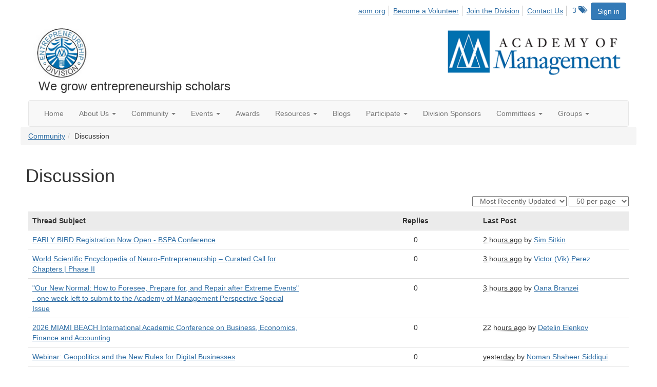

--- FILE ---
content_type: text/html; charset=utf-8
request_url: https://ent.aom.org/ent/community/ourdiscussiongroup?ReturnUrl=%2Fent%2Fcommunity%2Fourdiscussiongroup%3FCommunityKey%3Dfe00dbd4-230d-471e-a0ed-420a47166316%26ReturnUrl%3D%252Fent%252Fcommunity%252Fourdiscussiongroup%253FMessageKey%253D13aef1fc-b991-4048-ad4e-3d6d25e38051%2526CommunityKey%253Dfe00dbd4-230d-471e-a0ed-420a47166316%2526ReturnUrl%253D%25252Fent%25252Fcommunity%25252Fourdiscussiongroup%25253FMessageKey%25253Db02d6fb5-8c59-4125-b5b7-86e7754810b3%252526CommunityKey%25253Dfe00dbd4-230d-471e-a0ed-420a47166316%252526ReturnUrl%25253D%2525252Fent%2525252Fcommunity%2525252Fourdiscussiongroup%2525253FMessageKey%2525253D5e5413ec-1dc4-4bf0-8295-7896a72c6c88%25252526CommunityKey%2525253Dfe00dbd4-230d-471e-a0ed-420a47166316%25252526ReturnUrl%2525253D%252525252Fent%252525252Fcommunity%252525252Fourdiscussiongroup%252525253FMessageKey%252525253D885586ff-0ea0-4e64-bf96-b056b961d13a%2525252526CommunityKey%252525253Dfe00dbd4-230d-471e-a0ed-420a47166316%2525252526ReturnUrl%252525253D%25252525252Fent%25252525252Fcommunity%25252525252Fourdiscussiongroup%25252525253FMessageKey%25252525253D1f218a9b-eef3-486a-8bac-7e66bb9545d3%252525252526CommunityKey%25252525253Dfe00dbd4-230d-471e-a0ed-420a47166316%252525252526ReturnUrl%25252525253D%2525252525252Fent%2525252525252Fcommunity%2525252525252Fourdiscussiongroup%2525252525253FMessageKey%2525252525253D0bd77e21-f98b-4386-ae59-c407c4724d3f%25252525252526CommunityKey%2525252525253Dfe00dbd4-230d-471e-a0ed-420a47166316%25252525252526ReturnUrl%2525252525253D%252525252525252Fent%252525252525252Fcommunity%252525252525252Fourdiscussiongroup%252525252525253Ftab%252525252525253Ddigestviewer%2525252525252526CommunityKey%252525252525253Dfe00dbd4-230d-471e-a0ed-420a47166316
body_size: 54419
content:


<!DOCTYPE html>
<html lang="en">
<head id="Head1"><meta name="viewport" content="width=device-width, initial-scale=1.0" /><meta http-equiv="X-UA-Compatible" content="IE=edge" /><title>
	Discussion - Entrepreneurship Division
</title><meta name='audience' content='ALL' /><meta name='rating' content='General' /><meta name='distribution' content='Global, Worldwide' /><meta name='copyright' content='Higher Logic, LLC' /><meta name='content-language' content='EN' /><meta name='referrer' content='strict-origin-when-cross-origin' /><link rel='SHORTCUT ICON' href='https://higherlogicdownload.s3.amazonaws.com/AOM/4be922d4-e053-43ef-82d8-1477d30eb978/UploadedImages/ENT/logo.PNG' type='image/png' /><link href='https://d2x5ku95bkycr3.cloudfront.net/HigherLogic/Font-Awesome/7.1.0-pro/css/all.min.css' type='text/css' rel='stylesheet' /><link rel="stylesheet" href="https://cdnjs.cloudflare.com/ajax/libs/prism/1.24.1/themes/prism.min.css" integrity="sha512-tN7Ec6zAFaVSG3TpNAKtk4DOHNpSwKHxxrsiw4GHKESGPs5njn/0sMCUMl2svV4wo4BK/rCP7juYz+zx+l6oeQ==" crossorigin="anonymous" referrerpolicy="no-referrer" /><link href='https://d2x5ku95bkycr3.cloudfront.net/HigherLogic/bootstrap/3.4.1/css/bootstrap.min.css' rel='stylesheet' /><link type='text/css' rel='stylesheet' href='https://d3uf7shreuzboy.cloudfront.net/WebRoot/stable/Desktop/Bundles/Desktop_bundle.min.339fbc5a533c58b3fed8d31bf771f1b7fc5ebc6d.hash.css'/><link href='https://d2x5ku95bkycr3.cloudfront.net/HigherLogic/jquery/jquery-ui-1.13.3.min.css' type='text/css' rel='stylesheet' /><link href='https://d132x6oi8ychic.cloudfront.net/higherlogic/microsite/generatecss/0b11a09b-228a-47b8-829c-54650f2c9577/614e91b0-c4d1-4ce6-9ba6-9f191d3c8204/639037110474570000/34' type='text/css' rel='stylesheet' /><link type='text/css' rel='stylesheet' href='https://fonts.googleapis.com/css2?family=Lora' /><link type='text/css' rel='stylesheet' href='https://fonts.googleapis.com/css2?family=Sora' /><link type='text/css' rel='stylesheet' href='https://fonts.googleapis.com/css2?family=DM+Sans:ital,opsz,wght@0,9..40,100..1000;1,9..40,100..1000&family=Lora:ital,wght@0,400..700;1,400..700&family=Sora:wght@100..800&display=swap' /><link rel="stylesheet" type="text/css" href="https://d2x5ku95bkycr3.cloudfront.net/App_Themes/Common/PhoneLogo.css" /><script type='text/javascript' src='https://d2x5ku95bkycr3.cloudfront.net/HigherLogic/JavaScript/promise-fetch-polyfill.js'></script><script type='text/javascript' src='https://d2x5ku95bkycr3.cloudfront.net/HigherLogic/JavaScript/systemjs/3.1.6/system.min.js'></script><script type='systemjs-importmap' src='/HigherLogic/JavaScript/importmapping-cdn.json?639050326243195377'></script><script type='text/javascript' src='https://d2x5ku95bkycr3.cloudfront.net/HigherLogic/jquery/jquery-3.7.1.min.js'></script><script src='https://d2x5ku95bkycr3.cloudfront.net/HigherLogic/jquery/jquery-migrate-3.5.2.min.js'></script><script type='text/javascript' src='https://d2x5ku95bkycr3.cloudfront.net/HigherLogic/jquery/jquery-ui-1.13.3.min.js'></script>
                <script>
                    window.i18nConfig = {
                        initialLanguage: 'en',
                        i18nPaths: {"i18n/js-en.json":"https://d3uf7shreuzboy.cloudfront.net/WebRoot/stable/i18n/js-en.8e6ae1fa.json","i18n/js-es.json":"https://d3uf7shreuzboy.cloudfront.net/WebRoot/stable/i18n/js-es.5d1b99dc.json","i18n/js-fr.json":"https://d3uf7shreuzboy.cloudfront.net/WebRoot/stable/i18n/js-fr.82c96ebd.json","i18n/react-en.json":"https://d3uf7shreuzboy.cloudfront.net/WebRoot/stable/i18n/react-en.e08fef57.json","i18n/react-es.json":"https://d3uf7shreuzboy.cloudfront.net/WebRoot/stable/i18n/react-es.3cde489d.json","i18n/react-fr.json":"https://d3uf7shreuzboy.cloudfront.net/WebRoot/stable/i18n/react-fr.3042e06c.json"}
                    };
                </script><script src='https://d3uf7shreuzboy.cloudfront.net/WebRoot/stable/i18n/index.4feee858.js'></script><script src='https://d2x5ku95bkycr3.cloudfront.net/HigherLogic/bootstrap/3.4.1/js/bootstrap.min.js'></script><script type='text/javascript'>var higherlogic_crestApi_origin = 'https://api.connectedcommunity.org'</script><script type='text/javascript' src='/HigherLogic/CORS/easyXDM/easyXDM.Min.js'></script><script src="https://cdnjs.cloudflare.com/ajax/libs/prism/1.24.1/prism.min.js" integrity="sha512-axJX7DJduStuBB8ePC8ryGzacZPr3rdLaIDZitiEgWWk2gsXxEFlm4UW0iNzj2h3wp5mOylgHAzBzM4nRSvTZA==" crossorigin="anonymous" referrerpolicy="no-referrer"></script><script src="https://cdnjs.cloudflare.com/ajax/libs/prism/1.24.1/plugins/autoloader/prism-autoloader.min.js" integrity="sha512-xCfKr8zIONbip3Q1XG/u5x40hoJ0/DtP1bxyMEi0GWzUFoUffE+Dfw1Br8j55RRt9qG7bGKsh+4tSb1CvFHPSA==" crossorigin="anonymous" referrerpolicy="no-referrer"></script><script type='text/javascript' src='https://d3uf7shreuzboy.cloudfront.net/WebRoot/stable/Desktop/Bundles/Desktop_bundle.min.e5bfc8151331c30e036d8a88d12ea5363c3e2a03.hash.js'></script><script>window.CDN_PATH = 'https://d3uf7shreuzboy.cloudfront.net'</script><script>var filestackUrl = 'https://static.filestackapi.com/filestack-js/3.28.0/filestack.min.js'; var filestackUrlIE11 = 'https://d2x5ku95bkycr3.cloudfront.net/HigherLogic/JavaScript/filestack.ie11.min.js';</script><!-- Google Tag Manager --><script>(function(w,d,s,l,i){w[l]=w[l]||[];w[l].push({'gtm.start': new Date().getTime(),event:'gtm.js'});var f=d.getElementsByTagName(s)[0],j=d.createElement(s),dl=l!='dataLayer'?'&l='+l:'';j.async=true;j.src='//www.googletagmanager.com/gtm.js?id='+i+dl;f.parentNode.insertBefore(j,f);})(window,document,'script','dataLayer','GTM-T6C5DB');</script><!-- End Google Tag Manager --><style type="text/css">
	/* <![CDATA[ */
	#AuxMenu img.icon { border-style:none;vertical-align:middle; }
	#AuxMenu img.separator { border-style:none;display:block; }
	#AuxMenu img.horizontal-separator { border-style:none;vertical-align:middle; }
	#AuxMenu ul { list-style:none;margin:0;padding:0;width:auto; }
	#AuxMenu ul.dynamic { z-index:1; }
	#AuxMenu a { text-decoration:none;white-space:nowrap;display:block; }
	#AuxMenu a.static { text-decoration:none;border-style:none;padding-left:0.15em;padding-right:0.15em; }
	#AuxMenu a.popout { background-image:url("/WebResource.axd?d=YAYach_zykzn7tRotFpEUk3hsa4putPHZ93c6atY-V5g4_ZMGcbNl8IKcaGxPtb0rmf3ti2oTokinsNQoowlbS7nkH4LJKKXMDRWEbY5hwU1&t=638628063619783110");background-repeat:no-repeat;background-position:right center;padding-right:14px; }
	/* ]]> */
</style></head>
<body class="bodyBackground  ourdiscussiongroup interior  ">
	<!-- Google Tag Manager (noscript) --><noscript><iframe src="//www.googletagmanager.com/ns.html?id=GTM-T6C5DB" height="0" width="0" style="display:none;visibility:hidden"></iframe></noscript><!-- End Google Tag Manager (noscript) -->
	
    
    

	
	

	

	<div id="MPOuterMost" class="container wide">
		<form method="post" action="./ourdiscussiongroup?ReturnUrl=%2fent%2fcommunity%2fourdiscussiongroup%3fCommunityKey%3dfe00dbd4-230d-471e-a0ed-420a47166316%26ReturnUrl%3d%252Fent%252Fcommunity%252Fourdiscussiongroup%253FMessageKey%253D13aef1fc-b991-4048-ad4e-3d6d25e38051%2526CommunityKey%253Dfe00dbd4-230d-471e-a0ed-420a47166316%2526ReturnUrl%253D%25252Fent%25252Fcommunity%25252Fourdiscussiongroup%25253FMessageKey%25253Db02d6fb5-8c59-4125-b5b7-86e7754810b3%252526CommunityKey%25253Dfe00dbd4-230d-471e-a0ed-420a47166316%252526ReturnUrl%25253D%2525252Fent%2525252Fcommunity%2525252Fourdiscussiongroup%2525253FMessageKey%2525253D5e5413ec-1dc4-4bf0-8295-7896a72c6c88%25252526CommunityKey%2525253Dfe00dbd4-230d-471e-a0ed-420a47166316%25252526ReturnUrl%2525253D%252525252Fent%252525252Fcommunity%252525252Fourdiscussiongroup%252525253FMessageKey%252525253D885586ff-0ea0-4e64-bf96-b056b961d13a%2525252526CommunityKey%252525253Dfe00dbd4-230d-471e-a0ed-420a47166316%2525252526ReturnUrl%252525253D%25252525252Fent%25252525252Fcommunity%25252525252Fourdiscussiongroup%25252525253FMessageKey%25252525253D1f218a9b-eef3-486a-8bac-7e66bb9545d3%252525252526CommunityKey%25252525253Dfe00dbd4-230d-471e-a0ed-420a47166316%252525252526ReturnUrl%25252525253D%2525252525252Fent%2525252525252Fcommunity%2525252525252Fourdiscussiongroup%2525252525253FMessageKey%2525252525253D0bd77e21-f98b-4386-ae59-c407c4724d3f%25252525252526CommunityKey%2525252525253Dfe00dbd4-230d-471e-a0ed-420a47166316%25252525252526ReturnUrl%2525252525253D%252525252525252Fent%252525252525252Fcommunity%252525252525252Fourdiscussiongroup%252525252525253Ftab%252525252525253Ddigestviewer%2525252525252526CommunityKey%252525252525253Dfe00dbd4-230d-471e-a0ed-420a47166316" onsubmit="javascript:return WebForm_OnSubmit();" id="MasterPageForm" class="form">
<div class="aspNetHidden">
<input type="hidden" name="ScriptManager1_TSM" id="ScriptManager1_TSM" value="" />
<input type="hidden" name="StyleSheetManager1_TSSM" id="StyleSheetManager1_TSSM" value="" />
<input type="hidden" name="__EVENTTARGET" id="__EVENTTARGET" value="" />
<input type="hidden" name="__EVENTARGUMENT" id="__EVENTARGUMENT" value="" />
<input type="hidden" name="__VIEWSTATE" id="__VIEWSTATE" value="CfDJ8JEeYMBcyppAjyU+qyW/thQdiPgTUbdXQixrToJJqEQDWHG9CdAO7QgJP+Hvtm1p+vLFLbBPO8r9thtTrI5u4gCO/8oxVmgLhcCJvWolbCwnnsHN/wTSB0YcZ/S+OYc5mLUu9U0omVze7BzDVIPJWXPkyPPTmRBolFrPqLswN0m+B2UPBCIarenAE2QRLSyirpC/2nuVS8XF3H9EMoHXfOvHgE2nNTt27Fvkva25CpkyRDttT74jAd36uzOQG6H7D5PykKLC28e2qN22O8TPtdQlEbTY/z9P8WtblqLNmtsqfPY1lXPp9rOsTLGqkodIiE/QTE8ZwN2CM9TBhxkF7l2alwcaPozmCVUW8s50kp1OMkUTKZS/v6QO4wHR7lGZoOdlRDtIl/se0BjLDY32i4dCZdTZ4897vkv08zY0rzPsz0K4qvTJVEPTmNExPNo26oVASb6jvNE2knEdybl2m6vxiMzKMZAuV8HWL+0WjMFy3uWopbhWDenMiEQfKUVArw3w1N/MuryznPKEzTssd1vlNfNCUhTtVpQ2oT69XypS8FN6bJoAXWMkTv1CSGQyeRFLNr4E2qOLiudCO4bjx6a264LIa7W8zB5HyJ6iQyoG5oznCIGzvEOtghiWUnSKV810mz4GAblAZQiwiZ7zA5aiNf0fGT6YtAOCsbvhi8iIpFF03nBj4mqo1/yw7GqRg3qWdrDttTcdXcX/RvEeCROICILKw7XF84OJPtpJvIkmgTk93L2fxlQRQxlmryE27rys1f2GwCFRVDTaz49FLK0oW34qeaME09B2hK4IqXxs2V/qas0kKj376k7hO4p9FaPxSBGjbhVCTzQEv9fQ+CfnXmO/DFp19baVwznlOUntKKY/P8vHrLq/[base64]/qLv71h4CEsthJEkXPaZ1vWc6L8EPoPHeOyFm2RgR2oQDg0GuThTz7MRcZIuhGVgdKzYRFdwEzXw9iRjW3wmh/TzvtbzS1xtoZ8WR67EklYsILpv7t2klsMCVfJ+92+E8o1ofkkJyFi1qMv9/N8kBW1wXXVAOJKuonAxC6NcaItQOm1wpmorx9qfNZ55L/VdOV3/p9gbXAPkK/QqSH707XmXua68UyS6Wwb6HqLYvq19gphI/AUjlKX0HR6wdVuDPVnvKTm5X6Zm3LaXYURT45kYqmok7vN1GQ0rjcbHkW6eEITLwHdQIOd4CPHwF3rpBaBvnJpBtUd0VkexPgkt8J/Ckar3DQTZAfr1h+enjYBxULowaVDmkSMTjvG4CBfpsuQxxYkEX8W6+x+p4M9L0ym1w4kpA+cEPV/LwNLVjMtCRTboo3gArRyxoVxWTYoD37G24bwQ5v2dZNmqNaf69QhVRyYSgn4MbhLE5O/9IISu6vxkXweJSUyyUzPo3JEFKylxOjJ/O79+dqwxPJ6/xV8HmGrhFqIxjlTKzE7iOiHGbvSGxceoTghJjqtLk8ul4kh1iNi5ApL04hwyOGgwW3khy02dAOfgid03VsERPl5XJbB6vh0i3qfHBMjvZAlrlr6ick4mAtFpup1a7ohoMUavJL+iHy9F/SDsqUbYx6g+u/SLgg9Sor3eT3dlEPjKX3DML4lBiySZKKoOGPYAPJ6PDkfXvb7tUsLqVlbq5DS+T8I0yvQoVWCTfbJfp40W0WfbMdMqY9BYsvTG0DuYAkViLYi6VTjuVGgAL8ZS+HkZDe8QP86B8i91runh8fd+ZvO7d/[base64]/TWM1QAV8bTrJwnYOP07hRh6yfhb4mDq7fg+d13GwulS+tC3/rHHC+Y8aC9AXGnH6FBeQV6uhZxdRhk0158EvFwqgS1zOVW/G4Dfsuzqr9UDd3WIV64nTc4jWjpkReErVCyFjDNq0E1iH76uYC5kLp/FPhrDgw4o4gAgmIn3g/swWMSpx+7/RwffbN7fGkhYi5cui49Uh+pLvIKKSm0jlciTMwyfOCr3hFwiDCo0vSdEiTc2Q6KdmXHul7ypNSKIldC89tbkGBsJtkCwTf4SzADs9VksfcSDKG5VvqnEaGCURh4KcRqYNE9LGtiAGBWpf/lK+9PqrQLZ8aWB3p/0rr3asfdB0XLk4U2RJrli3Y5TV7XC6Y1XQ3fiCnJfpEM75l/o0zeXnhKQMZe7p5/Zq6O8pq4uDwCj1aCvj2bGdYR7CSq/Ulym3pNlcdJon2/ZjTcqE1ulte4SGsLYa+jHCzWogMlxoUeqqchCWCNd0lk2uynVcRx8/6/LRR+/zZotHgqNFuVUmTm0neIEFML5N6IWGSaAkkNsJwMvRi8LSeGT6SgKHgymVoP3/MNIRB+gPM+D10I6TcxccJW5QS3/Z16Za7OkVznYnA12BAUijehWoPAV5DNS+9FxP1flmkZVb03mLnHrIKDBuiYZI/tSnTqa4kQSoqcM8gaZgTYpfPzgPnWllexpPI+eGuyZsDk+IXN2D8PMyfZtULnRhvabUELjTwf93Zc4q4GTHxX1xVWXhg5U0+DWuIyJjH0bgIX2AXP7JGzComPEi2syXQ8RC8Kf4XKZXTUlLeqXXE9HWj7Bdo22XBWEFYkoEKm9Cx+V/ciMigcgMPOMx7q0y3WRcQVzf6eebGkrpKuIseEIusSSqGmprb4qRyZ6QmW5eVMT1UdsDCuGjFRg+HSfx05M4MKvFYHr8OG4CzBLD+H3hgZ9HZBiHTHPRDMRsuY1Y4yHl62EWYThZOFR+nSCcm9TgC8MeV1MRCbD6VP++w2CJ6f5bwkYyPRsqbc7zll5R0qfyJgT9/zu1n8gXV+WvUNrv9h3DJK2ixdbiMRbdm0MUNh7kFngsnOBAZKX+OVMLZilQuSaQHNDPsgZ5CQr7HQdHNAwVeBKBTnRB7YPGmsX/YwpAzeV4+8Rfbif958QmnR7j2s/EALnBjnk4eQFetEbLhH9V7kdagHSFXgnFeqF0XJ23VCIcNUaadzvy0YlMQrtbwUJQc0FZPtkXMD76OdGg7i5PvMwVVodRao26bGpuwFgvliiBCPyMlAWFUf7V4atwiw1swFZCWMFGMXI2R3do9oJu550X/t00V4Q2LgcT1F4O2DnYU1RfKTNxJUYzPF6WY+Seg2myHgGL1SMPi9gOasSrMR/jGRhALdGNRsmL5YPLtcbqFvzGtYGT28TwL105DrGsCS2ccoXCk4TyVWyUPFDSTZ75MpsogWsDmCWLFSts4+NvqkBj8BEDL951Ok89ycg3G/VJWySBUhzDbFIYzv6a9irvSNsXkU9Jl85HCqfexvML7jMsL8LS6dXXVhqUSwgC4+BXxJs98ieIBJhSntr963bucMe8/iMQfiSXnX+lf+47FHma/o7AwHVB/yU+7LBYS+Qe6pauh9vRkILvYVcajQfqomJVd6vIvKVTiIOtvX9S7YrDUkZt7wn0n88ZwyJG0s6Z7Z9WIg0CpUi1S2I/NdVPQrV5XRp44drrs1H+N8yOIwvjVjr7jWhHQAHEkQSRNm8iEMb4qrBXQK/IN53pdBgBpcBQwRB4GTGRpflJ6FK9mRSgMZaRS9HWtzV2K56Nt/IVurpsMTivHno3q7EKYJlsfnjpf6cfWM5MgBrof81yZzQrygu8gGBE5Z2Xy5BsMtpg9fMpKR2UBDRAQWktvMWlvyS48Ce56IETqZbScd0615Xh3Sf1vK1gRUxP9sIs++Jz6Aj1+CNfZC+dbMrJdt2DY2LhTvT28xJTbNNVVUMeFHNXD8OwYsOW1g1wb47QqowkvjvDK/g0AG9gJiJe6Hf7Bbbapxst3VZNLbQfAfzPfrPuxMoauNGcqDo/H7YycX8rQulAVQ2VRw0MmBVYU+eFY1KRbeoDYEZqGZ/Aq0cysjyncRwCD+zVPwHw0eWD9s3fCCJjYx+xCQ9OsVlugStG/AlPhAvxVOiCSQrYatANxX813HBVs/VVyHaDIDyyTujpWWJlXzzDNsTM++ULg9ao1R02ta2czxWphKJBf56piJbKMX9jpJ22/Kzjsg12+5G8EeAb8WvUJ274rMeLiiDB14mH8++IUOlGRjB3o+bN3AEbiPns8+f45kXRDJVRR/[base64]/Zr6VHr/lbYuCfC/FHM/m87VpmEz57QKClxZGDiDy3fONpdnYiIGrvM0avVT1gECZjtI2FgoBszCq+IZ6iK/1plLtjf1pX1cQYAL+o8VKp1Ks+YXvigm2EZBmHl8k8nhXgrKsQ2sgAl5Vh+1Ne2G1FTQRP2IynMlPzOEx6SEwpLRUc6SMOYWKZPDZPKN3SY44DQaq0YcppzJGzKA3s9gE5YkN7bI1aORJuumdm1NVP3uZJ3VEPgC3urMzLhjDWXlntTo4nvDv/5RqWUUTbkAP3gycqgmxKF0iPPLHX3+9HjbkQzJumEuvu2f5nYmCO4T6Cn0R0zujyLHZTbZ1TaqWRS5OQ3AXJ2mg/n7axtH1PzrxeL8nHEIGzjLPONK9kbKuoZWbqoBd28/pEsvNlr5vZTy43B64lnS+l29+CbhHmcTfhX+FmyADesFABFkDVfhdVOnkFfCgLnJaoCRt6KV8Xsoz9iq1sG8H3lC63m1mCFwbTRWjcGcBWu5/[base64]/HH7TLpDajp518zSP5G+7kVzcSGPGNnOvu6Gc3ib16KADpf4ZrhjlrzpQ/e0I8GxdARiZMzvDWNrEKBxT10kvtE/PwJU2EbtgHDJSNgmgfOFUe8PVSmru11Gyy82K5hjFjdJcDa1HK/sFFtfIQm0j++44nKPKIP1g7gopzlxoe1skircri8QuNa4xf5OxeJCI3Yn/TZqeMF0aJm7z58/loH5wwCWfy/NOnuvKZ3/gVXW4/GJfIqVPWERiv83JRkEHDJ2ZzAWO8gqgdI9agPtypjiAXXphh0gN4vsY0rYtKU9gb7xpB2P2iFPg9s7koB0qkjNh7iJVBik4YZdlVHBsuf+qeCvuOqoHYGhIgE0Baw8J5Hb7GOV/EZttN66EGOGjUH0eduDhRyo/RG+zndkv3KRUPg0xul5WI2lvPWvmjydpjnKGyq5UgpBS8sSXK/AvbPU6NnuEmakcCIdj1IfophOcDRcL4DkObedP7evxJF7ab7yqBhsNRCARkQDkCtYlAAD7AOzj1VLGzOlhwGttw/mtpfPR64n2YMvqGA70FBwYi5A3VWDxjbuK8Hj4laAKVG7TaCslFmFNmKYpgnt2saShGawecRmvT/BsBnOPRhP9+2q1NeKuy5fVyCeWWUYacfBImHrXpeGd6WdbHNWOvwpkQWig0ZptT1hIAFBQLHOGHK3o0uqOfDPdvIOOgEpEOeZH9YdK5H475c1LUl3cvsebH5eXPaspYB7ylOsa4V+ogFHtUfNpRT7B0dooOUETuxEDQE+i+MhyRvB6ao/8BUq/cPgzfq7tJMfUH/gCdJQroyevx8D3jXHnOZZfu3qkeeMIm1MxAM1F621WRLkSYHh/Mm1COR2SL/AgrrDYRgTOWqNx1qW4qUBsR9kUz7ovU0B/5UG7lMPFSUYaqd+Frp7sh5+HPQsX3zaUwm+7sHr2lPsr25lIqO/rixksrFpu7G2j8hkFBSIvMG+fo0h8abd/e0WheZ0nvo0xrIe9b92TzrH+6JZWp49iTN94wO7JMIzEUWDbHEkrcEnquj39NaghpoWGfjWXgGruenKnnxuGlduo4COuMHtdzyjRqU5tgAcoloKziS4pg6cZNJ6gs20fU4TjegE6PJSl/Ad2A6Q7TFFjSdH1q+qzogE05KGwgQNsa0+7uJGgMH+4vrKnpjRz/b0+nLtwcR/G0Bjxr3kuaccnbAzM1/wbVGc5VWsmjJkfZhk7ywxf3fiJloGbPq32IfWpIxOvcwisMIDE+XQ8n01wAUkRJcTno4VRQcMbpE0Li1ANaMDlNFYbF4r//xDWXCZnE67rZeJ0JeQH74muZUCGFaOyH19XCFpQe3KDwON+OFqz8iLvGP8g9lEhlETIRtGyI1tE4F1pYT66g387zuL1+hEbIaujdydTa8L+r1Rh9hZ+cFuIzvc6iq+XgzPXG5YP3lOA13xP2qShwHTruHYsObXWun1RmADgiN7Fn7qBeoDwT/o7u5/EaUShb0mSed24HalHAsgnWOS5dL1v9+0kINPB0LJ8oVARKSm6ShcglXIpucxQs6aB/OqTgOom9KWn1gUz/nD4qQBQxuT4/CrybU44uJXmVLSddqZAma8JuAvxeSkganwcDVXjyBV4HF2CG0GARLBEfBzgvpTUkvmu1DQkRnqP7HuzAR8hvwNtsLfNWv3t5siDnJlX7cpXrpcK3x+EERCmX1uGKFCSdJNdNG2peO/6UbiFhBmwHrNhDZ+bJvmxFe4yQ4eyvn4zVy8hnYvmJ3IJr2ddrrt4hpxnorQt+1fXz13Cnq9nzaCVmgraxRwNajbHSFVuKLqgM89a7qVjDnoWddLritrwHQyabi33ttD3rqP7zQ/vFYokmNMkDy9xtvzA6Q5xWNieeL1d/I3SnDpXtDaeOeuOKDDBw5jKsyozLaWtn5YIB7EoWOEys87ZB7+DcqfJr5lNj0O6awFGjpl4xTdk59uthFn0I/[base64]/iGtNv0z7EMpjt74B8ZedheCf+1mjAHpzY9rmyrxvcms1+fHwDvEKMmvNMHTFmdre/WJthFzw+TCWtnPUU4rH8jJ5vibRZy+xKMNXOqXpiIK0pFX2eoBrk1zI2AapFOO2uThtfCRurdKdAMdgsAxlf/[base64]/QP/qCL6mFfXcd6ePTFDjG8BU9NIfC9+Toxfc7H6XVk099dQ5FDnPUrKu2PGKMRaLcZ9lb/[base64]/yiDfxGE1rZpa4AwAWQ0XTXHU3d6r6ZhZ/gK6ZjktfJ7jcEzgTp3JcFwAnjxmpB/[base64]/mhOt0C7GHeULx0G/6Ggrcs++/oImtHpajW9TkgW6PVj4PcjwQRCb5Siw5bLZYgxDNuyR6IOn4NPm200HP3gCG6mTtKfHU/0nMQH5fWJzWJdGQ37+WCAxogmSmUdxoEJTBzIesdSC5QGvx6bK+LjwW9VIzJ+3Z2rGHxmBf7tZeG5ECaUi8MpNc1tzDKaZMFKSmmwjH7pI4Of/YNhU8rMUa3HRHjN9jE6vxaTfqI2eWbRxGjZPVCByUhLEs8KxDCBPMMHRixlyrzvfV+UDmWbxBgha3aj3UB6BULvcuIrfNI/N22FUvXto+oQZ/Fs/kadYSQqedOtZaeEymxDq1x+Xs9ZeMgu8KDxp7rbSV01MdTp58T3WGJmowt2k7sd91J/9c/y/S6B23ys/T8ygmwAknUwZTT5BwhuPQUb6ak/be3qr8KsHFCrqck4ZT62pP5zoU3x4Ne4HJo+Y9tUapmLEy2vNXz0R8Ro0ocRLiLqaGEmDWCIYo8w6btF2i5mLiuk88euUfR8Cj9xXm8Kp2+N41h5UkLAu+YTXZjX8n/lIeqA9ZrSYOURdx3YUanJ4TixsgRccGlzy7a6D90lZ/0ddB5/ZVcmJxk/9l06BlNSAM8wKBRcFenoVwaW6JilPUtz9LEIfd5ojk3XbA9PJcjXx8K+orm4uxb266EbpHK8x31C5ZTTIopi8C4ZXQDH0zjw0WXC3DGldMtZ0XuQ1sB9yJLano+rSHSoAXx8Azj3EkT7mAUfPdokMzBxKMM+kvdn+EMMNOp5nfid/PY+eNSwArUjL2yt4aCZb1F0Qeky7tSlTeSph1Egtxxyxvkn21VfA6nTfdHGRbMq9CvNL6uwC4jBVoSbQbxn1h5mCvh0XKVEjve9I0D86q1yndyKzky/04RSKzqxOFkQAEA417bIKWw/bb+079cmiZsgSVqNWS0gddK9gd9l332CHYWzh+t/aArGMnpQowec4XsuAdTDCM0+9dX+X0rDI8ewmGbmLx/jhbG5Bze8HSsbAEjfCrgJM5lYqqaAYC+PPGkJuZiDkqI2i+FEmf9+Eqzh3uGioW6hWMrtDYFhKtc9NrAyQWHfjO+uUkpGiluE8mESaTJZCJLKC+DFGqppY5qisAaIQYsPgn6oYABwhSOt94Nt3vY6ZLGXUc/d5XsNpqqKok46Ip5o88/JxH2TOeiNKS5VC1ucYD+uDVC5PtufIH8OVYk0qxXxt63M4Q0gEBj+OKK/CxIvWf3tScL0VGj3121NuLIHB44sHxjTfv+2n8kPGhu1eJN1gIPoEJCeGt+L6+g2HD75WemDVqs/zz+VVugS1E9wQDQER5ZOMmg6m1vPj/4/JX6M/Yq80wFly2ZxxhM7/ZGNOWt70Fa2Oy/fHRQi3WgfLINJIdCu77QlcyV4RfcYUzTmGQhmUm0Y6rEOzJTTPVxtSAC8nbSN3ontUHOHsPhhwqOE3K2BfDIqR2Ij41sNx/L/RxGi9JQNtBEGdeIKnA5qlWfAnxom6qhhQH79rTIV6UDKEGtZZitndHTMA0IeC+xLRZs4BS19z6+2tbi7gbwplJLZ/X6o20NZgBmokIlPKhxeR6XgU15QDfLDDDaU5kCytYBIZPY9yMhSwlGvEIQnXIYvflqzeRUJ/tO6OavhKNRKwhLzNUpVLhDJvOVdM3VDv0gNAdNn4JCN8xWH40HAEXPG+AqfBO4KA3pwYyB18R1hcVoBIS9nFv6Flg6oJmovXpYYQyfLlMsYcaC26rstcM6qZOWHdUbMfOz7pkaRdJNWCirli2MIw2EdmdcV6GUzsbh2TVUQ8p0X/yYFYKFD1ZqDL/039vuNpgYBH5Bg60M8rxx/sUj30BVEQ6bA8ZGJRAwvf9HOaQBSbxrMq1lMnA8Ews2r6TK6OJn0RZj0fRhfTIxE24ILqhzsJpSrprST4MFQf7M9Jy8cz4FbRARktAHnqKAgAqqRW8Rrcsq0dZd6Nydjuwawdb6NuGBM2SbM3tUi9QJswRljjr/RTqDLruYCgwZmF54ncv/wJEmcpClg14WYlhATX9C1ZBpo/9WoXUql0DwOKhrwbDAqKKwcw3Z5FadpRA31BLEFGfWWZDn9460GjFNzY//6McX8tSWUZBgfJyMQKrh7NlYR5nW3bnL4AS7aT1WLeruzn7XX4NExlAMIYN4Cb8QxO5AAQriFVSGggaSGZQXqJqnk/sLW7b8m/MzODUuPmN7FNgaYVQFhpFejlzHrL+02QznBV58K27IQYr8U644ETyxvpD6BfPIiAgyrp92eeZLA0RNzKcec40mSyFyRXYfuyOLQjF4uWZXcbB/aTkTKhQI8nhNS0Za/I7cl9+uK2eJmMi0/TMoALR6rQHtNeQIkx4sMoGWvlWcpteGwNwMGbSPSX5cZ6NR2TzMH+XMGxv6shAUFOwrpTi/ckoYkN/ZoisPJ2oTHIXoHbRV8kaDfCW2/iEnW64Eo5RiBXNjc5zNAIVseqf+BPqiqFg54C6+/ISPnuT6wHkFmHOJCJjdPL6HAiRvF0Idp5Pni8JR2tOoW6GBI13z6WzS35te2gjDqpK6uIPilume1UyzIQxVmsGHl6lGShuomPBQBkPGWkrBzuPfdaYKvJOQc8/KLKqF16+ER6WE/F1skJr3xCzykRQsziUt1PJ4ZCoaO2mxSsa07famik1fkMX89QoFlyhlwoleb+08A9n9vt/cu/vm9LcVXH8I6f7TvKvkNqq67rEKYlRQgDAyPVlcHGAXGgYy+cR4wvt7QpUbRlM5EXM1uIHNLkQu+rhELATLS+aoXg8C5XcpoSx2Q2ileBOMyKd7S7IoBEfCWlSDPZQeq/3TdUenpC+jBjgcbreQbXuBWrbUPAm9AJ+mkO5T/JPjKXm6+Z6tYmv1gqNZDLynubkIXUcn+X4jqwq7fy1as8VDsgvsjGhY16loWPeVAQZTsmxlx72gN+pngR/3te2pcghQiLevxjcBtKhe7j2E/GqJ4sWtu21Ghuw5j2QhFVGCQsiwgnmDWFS4kL4XXG2sUr+jHtSK2N4hMIGM3eywoqtlcc2D2JuGmbTmGeQh7IJODJcwPeLz90F6WVQtGrm07y8i2/1d4SNvUAu6Ps4U+F45xlp6lgqbIz6ykRMMuWhPeYejmQIszyRJ8J/Cp7k/7K8COmDHCClHEyITx/t1wSLjvqwsshIcL0A6xWWWeTFk7+6YcXriO1tmBNaxvjoZsqItYv4gqhnRR4nHyiTgUcaCoLi/tr7BTqd+vtPsp83zhWZ9a4MOx06nji4lh0ZyGqLYay1Nl4rn0ACAxgdJFTeVp4kw6kALhsfQzj5hBAOafkDbcqcwhquOPOPvZm+j3rZOfwa0dkmTdip/MnvJKzMV06GnFLhETI+++sscsXMu9qAeYHCzFVN5VNmHamcV9Kta0scGirzgXtQuHem4EMJW/3Fsc1NA0c3K/Uzs9mz0PcQhmGSXk2wz9fy5DJ7ljcgCzfgw4+9YTpDuHNgLo0o9qT48eo/K8lpEzwoaJnn1QYD5Jl8nDpUqdov+2FwNDjUzEiQZShSX5Gb6XXsqhtOiwNx0wdqksdWyer5p3pAMyzJ0QS/qQKscqmnGrVlt3TWh8PCqcTgVPCUjpaBFJ/X2tr2NBXPlz7CjMQR4UAf6wcZIpdDiv6zPoS8VH9uUzeVoDAzi8OiEiA8lcGBdtRaQ4AV+peLNYm4YdpbfslM2T0UdhdPglR0d5q0ByRz+3wGSUwMk/VjmyeqJQeYkia5JafbnS9V9+Iy+CG3h5g0Y/qgWCmHTyG9ehyVe3TDp3gdcOwp2cJ9QSFUiaqk66SHRZfhz744j09xXTaxfRQvEJD7U66M2hLMRHpxq/mNq8LICGdU8zVB+4fudFxp6CCgp2lMTfCFqQgjSwZgxQ1wGCK9WTXVEXoYP9XGB2mfwDsqDFepvhuZ0RPQbmJr7ALGGXUngv8dIcoAd0O/vW5d1Uw0apqfkEqjx0tNNhmkTE1jf9dVZqysQAm2KQpdhPNEFidwmrkX71UqGtjJ2HF2dNsWNNuFQNUP1xRfQ4PxNw4ObGZwSUHfVl0eGxSaT+TZ7v7zY92pNSs/s5hxBduxSUfNKKhewmfZDQ2jPkNRejSKhbR9UmiZx/[base64]/0NtUApezxsUmF9J4AhfqigBxkKXZB0Lop1P5AFPt8M91I/Iggqd+hPR/E8XWz0p+ezQwwScFFyruC42n7TdZ9vRsDXPNymin+lPCT/2lszv1EDX4TsU1vAXMSst5Gi96P91oTA7OZAfUc6wwfwj4f3ZuqBZnqVRcAEWU93lY5R2qRr76BxbNT6oE76Te7rY74+rX2ZX8UwW4+TjtkyAyGaGUGlt7p/VbVLBf/e5uq7GUcBMqmqUamgfWSKai8mJC6SseS1KEyqlWkql18H32oZ/ihD+B4QRPWPzVUFh7tExzhu+XM4gC2TMOyXdJOnNyDMHMdBvgKgr/dKwhaFylIl2QwdTCtVS4vJRN5TQCrepL5LsZXoTdd8Lkk+D0OxR8lgqXIbt1S9QzIHbTxqK9xF1EOMFQEOVcFvt5mX4knGJZxtyVBSmNd6qPcRGDwIyJOAM62a/WifheVQml3zekhEkjCSd8E0ktpSZ+rBOFzOCOhVXPNhKPA6ka3X2RosUlIWj88uc6gtOCNCvuRq+lBivCH3mxR+MRNUHdmOZSFjH9q5L6EAtzZhFMdv8TbAdSIJJ0LEpGd5Z2C9OwcgkfUgthROQQNFRthtoERXG6Fdja6IaoAS+tU/Sq3JcNUiWrpwUt+ddBrM/lBtvyajqvBQDqHCvX1JKzK2oYW9KwtIpioNtnQeWm1rC4IsvczVUBqQc5DkQRbNOKyt0fzgHn/sPcPvYtj/Xv17RuaKDXlfh71/FiJGxWeb/kW05g1Y2qnzBNrVRLHxCpw2DXTmKbLSK/hj1N/GJmm1YuaBDZ4VvDbpFxOlsASiWNTiXGApci8Ug3SbnQ/O5AIgP+ulNZvMb+D6Xic4tl+u5aEPGxi38tNH36BCHy0bjdr4IX5PlwOG8AzL6ZRCBbm/5UdVJUFDPRo9qzWgcNvJJYtxjnFojyWqMndc4enPpEu4PEe9jDiCig6GFItGZlmtXHlT9p+ttu0sH/7XviXxwi9fYkvTR8ML8vCpebPeSRj76tBUOdq7DyGTNF20VAemCiEa3+wFd+ndkIfMlMlPZ7D8iwdiGT8qcVhU1aljf03A+81nF8CrmMLyWgmeuMEEtiyO/3EDyG/C+5hYI8bCkeyBBO3U6XZSW+51rKBJVJvgh5SSmCDghNsuQnOvi0ZOIOJz16VSwRS1z65rzY5TXysxfexyrhv+UfhDsrShBW1Q0xJJn+loRoEwQeCb/Q9UrL7XdqZYbw1QyqObafbZsANNtRV31xEWTr/[base64]/[base64]/E10S8JQbbEj6Nm/rTM4Sj52mXqgf4I1+NSpLb4h/LEalfpUYW353p6vpKtrxvjMADOgpljCQwT3ejdQICX+yEzkkAe+R/+5fWwqrP4s91yBkb3EZMU8u9pKGumetm3L97pYzkFvfsOMtGhGkTIPENMT9wDRBQG8nFtyC1sO6dT5B8rZksJOpNfRNq2n7FK6Cfq1yPlSC5cbMbT3zO1ZGsasZ2cTINdotu8Pec7IUeIHtFgZkwPuIgiPOp7P2yE/LCeIVr9DdP+ZAPFiIzs5JaSR6AtKgoL7rpPF2JfoZzVi1LvLpTjLLx6DwVqwodpETPMoV5UnJLwtotUsvuPBUqfeSlIWsazE8BlK+Kyfsotrm0L+hWQRDW5eJGUSmEmNUzYJEXsSPwuMYX0zgnnDPPSjm91TfgsJpxyVHl/B6plDcG3WUDDV/rnH3HMsTwt3PJYkbxcoOB2Ql8MAaqpwk4lWzatFjlH39mPgqJTydpRZ7Bdg0Wj8JgYXOhrMf2yXwoW/e9UZX8oFIdhMm1pbth3Ky8oCAxv9JEwTxQWpexRrPD0iCUv7zx8vw/aCGtK4JXE1ZV6pkLhmvpmqYCptPv7UyyD3vZbyab2FhebBnn4T/mYMAEzXW19SEUepGM03qO13kShB+gsXInBoFBVBjElpurgVVWZD7LBZNP6By+YTIrjUR8aa2gkwDfSp3ee3pdXPuae0zIBNBOinSfv1aGUGqRFlRap8YWrZ7TyH0yq47PISBSop+QLmjSVm/s0krtuh6BAoWMbozZams37cVTbAwkTYwUXrxXSL0+tcjQBOsoEAcO4f2E4a2gIbKy2ASms+N9HubhyZgGXfEx7pF2w02gi23ZcTVibEbf2BifeP/hyoL8m0AdX1I81N0i1I+S1JNNNfHMNwdtbBFZBpVfBj8ymgHG8kZkoK6duRLZeurHb/QFtTk6ApJlIxpzccTP4hhGSjO+gj3mPVoJ/IOieiOTIY7CvIJB8UdcrXmTfA4JB5UQX5NhRYSaFwaKmrC6yaYkEHbWlEN2VNjqUREDLnuhkF0++FoI2WJE8nYjaPfb0q8wTRo9Z/tKHiCQQlYs/l/8h5KEh+j4tlJ4qJYEG0hKs2EsUYBwF3sVs4y8a5q0u7Xrz6M+ORODosKgjShj7h85oYUfGFE7ih+GpvW/JRBHl7kqmmh+jBMdK9pAFnmTtuVNYorRfv/FLtA5cWlILwOFxTrPkXi5Shq+ZysyPvFKaa1GC1jxv+Si7ydh71dTVe5Qo/pyjixHPqOIYOgBOLhYuNxm/OBXGP2y96MqSTidp1Cu/lqKV0V/wkYM2ZyuH8MylC0zzTRIv6hlHE2rfxBu6PmL4LLF8WRwP6T3MetLVKnV4G6NvXYAdOySLq7oCqml/Y02JTJfs6T8+xUO4l75g4h4j2gBMt37B53cJr1/KdFwVXWU++ozvRfx7bAviA8v4DYihwleOm7XU+Raek9Q8O9oiaVzoB/WEJxi1cWELtZ08nak78iZCMbFE3GPrI1C+iT8qynh7TkjMlC0EVWj8Jrg/yb9nH9EF+JvDo50BEf1Z5qq5ZVaV9EI7BnX5/pcuv+QKOm9Hy31UDJ97OGeEhJ8Muub76AR1DpKMhGgqZxeSTcZYdsRHOSj+C+7sOhP5WWs2znsCWKdX4nYy4fiiQz6/7Haqte+Kpm2plyF0EKN9WBK3oOoFJVbf/kqNyo2PMBGOH61WW6ZQkJZkV31kMWxsZap7aSl+U2GRib2MgyLZwdVl3sYlcxaRWUEqcsGdkk4wdR0++gpyMW8QeC24L5wjLMIViEZLVP/JTHYoVueTOoVJ/bQw5DYu3tDGeI0PBfLKvP3wg5htqMkcg5Z4PV9snxpwAbOVekMviL4Pw2MDdGJ49nWNhUrEwfcselGTfNTy3439w9vtcsP8UA2iGWQCG7Bx44BPdm7M6QaVFoxDihLeS6zK4HljRx1pI6guzqdfZbML918PCGuqQrypl2wtsi+DdI/0gkXBRrBIP0+MKRVIVet9erxfMyp993tc80g+nMhzX44s638nadhcapyrsJvycru7wk1q7fAWat9z+5CTyLGswLEdBIjeVUgx6O935CFAvQMOgarkYQccvI/ZO6U/NkG2Fw/6V/Q105lH8o+J771KbAMIo21ZGs031bLWaKYDGAuisyIR47ctyGVjGGDS9RGJWUQabXo6XVbqmkqhYpLyvg3Wf3WQwscOifacxwu8V7/870MfE0n3OBoU+IsucHRNhs7SIKdLtLRHLNlj+ecfDP9kVavwhGywYZDCDeozyizphE9dJhAP1EwFe+SQkFj30ZBKdiBe7CDku/WdbLZlx8slQzjkmoh4IyVqnMT5N+PEwH6a9BGqJhpY57/JlMaCTYU+Mn4s7Z0Z0/LqYLB1Ewokh9ue1Y1veugdExnR7Yqf7eAZHGNba9qALesS4V1yrn3ZUVcmKJOp28+XyBq5z4+971c66pfY5QYab7KgU7GsZLAWk7uPsRmfJjK/pZowHI2sIb6EIN9tPpJXIW+ANeAO3ZJ7f32ZXLYSHmatDK7N6OsJd8ydPDb/8KRUEseUdq70ou9B5YA/n8KU1e0HVVq7HHf7gEo3b+Vx51mgr3GUB7jmlZ5SvqI/hzxgjtKiiDw8S4TCLf1m9h/n4LFHhJb3tyT59cDSSEHgBDEhezb2tctTtihl/xHAXXfHu25j4aNksrMr0B4BvPyNfYjB+wFn0vNDtAAV4vCT/n0dDPA5jbkc3rt9Xu93FB/Q49sLxcBOyRo3RdRelmruVFJ1QR7gKw++E6m0XQQ540DK2jlygYVBWxGOw8/SefXNwLyNtdz+ucnkWSH6JpkUxLk7vwCzF60U+9MEfE/bd6N2ytBzZkqtCruXbOHxthPuwsy+Pao6CIbN7nkW8BHBG3H9T/76JThLAp0QIKdt/cmSvURWZkfUNRQP91zIq9I5wIAguIQaC6A94L9BlZa2A6vHFMz4Xsath1W+hDUYxWprVyTwAkqIbBSAWjO0n2dgbQ3u1anNBvenajm8BYrzmpmUcO3XcxPaG/[base64]/ORyAuqd0ds4msq+VYqxri9A+E/GQAoUL8jbAst8ox/0fRvZQeLVIKt1l0QZ3IStj2T8MftIL10AgTzJ7k/9tZHCDRfjYaQptzkD/0ADO/9LKqJI5zlJFZ2vgqplKhA0ho143gkTNbpYk/okr0K7WR9knKALNVqbbZAJCGCtsEjDc/[base64]/cVaGw+ey8CEYLtR3im1oBQt7LzZ73WB675g8jdLgb2hoFs9RxmlcPT/Ii+5gfXtidTd87bp7isWvdsBeDQIDJNR57JWXCv19r+p1DrFEpYCvKD3Sq5MKwuOm1Z2kWDnt2/EkdZHk31Dy+TLCHGfVxQPlRhFeUQjWgdcJwdvkziZaFgND0WVgi/hNWMzebstjvGxQPEKWpHcoC0c4enixOV7OYkNSD4A/7w52JsfX4j9FwCNMiVeIfOrQ1Sgz4kiE641QgYuzBjpsUIzk7tCAvEL/ZLeEYA3LxkLUxCjxdTnjXGLB5ddQ8F+w5+GGSQxAPfOyrsb5icoN6vOZLHN6BR0f4t6Q3n8ZN1BcT+NfianE4ZYbkdV3wkQ2JZFhX/eIcGjFmSPaAZoUnjEYhvn8e7ffmd3DqOyJ2JjYELJT3W0gW42kFzDTrVt7N/t+7RFxy+O2N80z87TSj5qLBTyxBc9XJD7vPl17re1SkoS5mmbukLUiM2sQ4LqVNOD5gx0KNRL8aq7yYM3Bs1TAy/a3vRu590ExRtybhdgDGwiJ1Z9BpEXw8JvPRoyfvxZYH+l8FOwpWnGdpAXGBmoXdCdiCri9H1DfrNsqCRXeTBFEgYdlbDeagu++r0tCkv0TKYcaUog7WHtqtns8U6hTOSib7DotI0Ouq8umQH9q12SXRh+w2g2skA+PIgSFUY9Ob0MmaCvwA9C/I+TviHPpf842ev2gOFqjsD11pqOmwAprEAW9s/hmIBwjepStPvWaEm/zfiADlc0PlNPG5sFdMmm0YK4sqbfFsiiyTfqEocgObZBRZfjNt60PmddYVhmm+rrgMXGR0aN4sb093DBs9d30+Sn4XyNzsx1d+c4XMO0xWiUYS8xjDCZoR+7JtgV4jfsDj6iWzmzV7qwpckJAyiAkA9/AQP1mYy+fIyrPDMsRYdlqZFucOqGwmNKajLiAaAjO2AwgDCWSO3ckkKlgdcfhe2PRWxfOU2NJpb9Ey7hqMkQaS1ipPh6fsy/ukKwXy6kyJoSYUm5PYSa2grpZMtBqitfPVa6bgRAudPlq8OHlCt0sQGLvsVXU169OLhikxw8QZYdsQEJ+5ZA3EZQrxsTMvF46AWvQcoUDbY0Ly/G8ia43ehn/57Um7bOZGYfc87AC7kpvLSh3LE00dyNsJTg0G15OSmGEg+0Yk3YW9hZVZmR99tY3XJ2bhzPsf463ktNjP/wRcOJPdk9jevs4KE25VGn18kJ7oA4Wto84u+rEoy8BNRhOEc7jyoU0C6gnevrg6UEz6QkQgnYOCVHHZLNdqS7Cz44OB19yR7CZG+3DgiaNl7+iyncbgsWcOzGwamNufmy2Nhzom5rqJ9Diz6GNcQzCkrX8IvUiL9Ie11dDI/p0+NBW9UW7Str/t+EC98YehLJSB1rIesOofnVioPVROooXvWXfd8kjonWWIyMgBaWwXNFqc8Th1imA/OsdoO+0NyoURtkUh7TX7Lucy+K+vnofwxN4f2wJNZl578iN0FsJm4tsvqhC6gz6fdtHhEl1EWwNBV8nQKPunz/gHdcoAjWqfITCE06BcSiaEDjMrAjy9mDysHF7Ii93aWtD34/Fy6EUJC/vU26MrMDqVqIuTv2OMFWhoazEdH+dzYder2/f3oYyt3dMW72PL4PyseQ4+vRQ50GpI1VP84E6JDAJOG+7UY+cNDlQpFgpVe+aZP2A717dUHRSkfxAQWgIS9QiteoE1J+02WwFwl9ZzGTAK8dNfHekSXqX6etyROdF5nDXk9JEK6EE5sRtbMvEKoF6lziU/6UuiRo1qF8t9bfSlI3xDbM7bf6/bnizp2K4kalp8OhhC2uGm2RW3hTcQnMty4hJQWCb/EUkxnYoQOrQHqvcbJgb8LGHHTyWAtmgSQc/M6XYXU75qaWTP21Fj5MAfdLi1vsdMRouMfjIpTjGLZIz57gn5zP/D0czmLSiQp/p0VzaIKTDvuI0zQCnKYzvMOnZaE6dQkJolKxU6Nbqyl3ue/3XlhcQtENEylejIsKn4BctxFHdn9608gDP1lESCUbDk9q3ITcQuPftxgEfkjrRkT0d+nVdiTS65PLOMDh0hg8Hr+vUWPEF8yqffp+4pIXzUlFn9pZgFOdPCpHtOzd43pXDTYMsKb/Yn61oWxNtkRzDvw8yTMe3LnS8JW8od1nHf3X5MgiUaNyVTz8IfRfTxFXLkqXNXnThwX06hgmBi+CV2Q6yZ8z8ZSP+oJXROpJMMTSn2VtnHxFO45//p9HZ95zaBxa1TGpyr1cL8uUUDdIhJ+O6z9U5Tk2PzTT2N/MSb2FmGsMwUQ6Jtt1hC5PTW6E3G0L9HA+LMW8BBfqC/7FF5HUDNfCaoVmraI8BwQks1MtR92eb3B0JpWZIVD9BtmhGioBSfJCBX0107GOXErsVVHXVP25WHxJCqjCz938V0Mr0xKLXPiEpFwdhgp9lBE9Es5u3GK+5L26i2O7EiFyVnd/SuY4+f46S5fpfOwkyAW8Wm5k2N+F/B6K4J4kt7UCpO6lHtQSgGuztDIPbd+4kg1SlhVdBTfJS/ArwBw0DJmci09ukce4gTzzW2zbKqM/53Sbag3YczwaKPEpj51YOzLLpS9Q6lD3JhUccGXAj2uaNQ+hbRITsYbOdPD1UIZuIbWipPdonO/DAIrDzOYnDx6x0UM1kbqVTm02MSsKG1UaoirECXuQMO4AyMC8uVaBiLc9JVBunuIt8F5gBVbvs8+3v49iQXM/Ko6rlQAwV+vQxkCGY6ONGwy/AygyTQkhmU+30DyeQ14dSYoiyGSWGSyIhsTon+ka61JwarnwT8Epmpk+PQtGH05YdK5pBClYhiDeDGNnjQV0x+kmsoJSQZYZydfC0hfwtQpxuxeSNGMPxutibxR8aNV/Mo1nE+jZ9ZsXJ2kAhX7Av1mHNnFj6tMioTmtfYMtzCNTqLSj0/hRP9n4LYkE7mhblkiiuWUnbAr5/d7brE19EG8VWvF05fTwDYgDKQ8mU2RfeR+fTJzr3cn1Q3RRU7efUHhuhP5XeAU6zJrbAKwpgcMdyUOLiEYdIa4HzW6e66tJbZ+ZcFfUZwrZPWlFNIBgATEPNpSDV8O9KLR8DKu3srBV6I1OE9zAWwE7YMtrvPLpN22FmbvPLJ8vW88r2w5bFj3Q8vXnU3FR/SB/Jy64NtY9nA/GfBQm1a8NS1UkcchXGgX+MYUmFNGTJkNB+21Hhk5GlQO3rZk14ZumKVEnlRjSGguWewALAN7366ORqyS3bCSzI9s5QR7faWYrAHTvqfeegAgw0qnvUNnSUd+7o4aD6cUFTCyXN/Z4NDkYa9YXDwmYVUKxk37DEZfJd85GWmbgIiNNK/TPYqvOcTY3/glb6nSUT5odqLqSz/GwqBAr8/aWgBSb6s7UaNInpcokoUr2YPbFfao9J09vmEhc1FqJ8Lv/lnlal/9iP50SkNnlAqv6WhyziCkvGWcjmuZbZmZsK6J8jlnlxlITFqTPZ3fYca/yBDznMuPkU3wL9+32Eww0dfr20H32CePwprG3dXbGPymJAphhcl6DIml1lJGX7fD7J+Al2BdXreTHHOsZ61y/VrEpGnHT2jMf3TPRE7owWbWKeB3DtY8fzwLkZ4kUc///MwlN5ozQq/WTrin8zP7CLJa6nCGkAiVW+TlTt3BX9xHETh7Byn071HlceUqI3WLL1xM0f5W8zSA7j243rlNGX5nY6wZw+UC6yWhIf79OfvxaCID18hOkkDkXl9Xttu6Wh3e4jrTLyXO86SogAOezXZ8/3X5LJS1lHj4/aFPSEc64vCDDed+pUTU5PX6QdC1uNTkZLAN1VpPZfUSjSJAX2vteTJWxOZw2LQZvvOifjUrzbEn/ZzqhB3uSBPviv1F74rWLjUBbYuulT3UOBxIDA5d2Y9bDChRWqDCSJH8ErTe7Kve3DEqilb8rawKHJaS6MU3dvAxRr7fF7X/ChH31kp1VvKh+xx/JogyGwRA2a9FGsEUE0nKJ1dAGJFzky6EUZnt1eC/bmUiNcrwNPo6Pk2z+Vfb3pjRlANEkrvQLZLXJQiLz0CrykTkvZ5zeWFwItYhsCFfsVnLXEYcwRpB0O/PrTH4EMAwl0j8Vf71Y51SWTKmAgoIbm+/bComtlkNmPN1Ty9uIOiSkjB2BFjDgE+RHI15RIpjrXeARnd1pIygyiA01/8H/dlR7bzo177RmJi2sYFS0mmHsrQCBIv6u2OFUSYZPMfiY5zT+0t2AHZZnQ50XBDzH7qo9HpRoddnjPfNuuutRNiI/3ucZNS9CA3WZP9QOjuSh7p3834mP/FI/BZlcAx38UCESaFwhgmsRAifmhqVOfz5MC/EiKd6lD7hCsYLYkrvWCTdPlILpWhh8HHts/T7F9yfzxKAYfEQM9ovqYL8/zCDvpfmH/wELJQHY/NTMH569GIbUPpNymcifzc6X0Ua12F9flwjMrh85qNmTYIgoNkJsXjGJGzWmds/EF19wKhrdwQEhcxBZ/GbmTlpV7rdUl1lWv96TtS8agDmPm+760cuMViXR4OXl7OKssWgjW2geE5mOCC2Jkgzb7P7KpWBgaxOowcz4qm1QuXepSCjcP/6vAqSTgJnt9DIq7UY7lHZeQhVl/[base64]/zhy4Wc5igKvLoK5/LzrP3FkzZkTIXv2MDJ+m7mD/D3lT3N/yEw1piA3FQ7o9D5/hUmZAKp78yBbJ46VKjpS1OPSzuBR8CJhc8QU8tkJe23YhprSOD2DEY8Napi0YLMbhY01++ZG5/6jHBKogsSUaR+epvVxTlpT7p8bI8ILYnL3UD5EtRlG9LSIw62zB6qGTQixk6OiTU5DoRvoTsYWt7IJIeU4dKSlcI3KVV3K3ILC6EYKuJtMLYHkHJnDNRDuLvw4cSe4r2z7yTiD6ZWwiUBePaJQqjBqaIAzV2AoliC7kELIXJ1jYrDPkp4g5l3g2Ykdc5D2MKyX0/ClxRL0UTphXOhjc3tqwrSrUf7VJmdgMdsojUMh1ZLcMQYfvHNDoRfCQ5OZC4NgX2LWCk3v47aCG8wsXd4vgIBZPgAL+2EvIkLkJxXQftkfp6bU0TX4riJffRDAXSQPLwpdMXM4lRODA6Mmbjt0v0u0wtqn4v8cL/GHkPaGris137bxM0fY3mwXoHCr/E5BKnmECR8fqOXRwTnFMc6mIV3nrEQAKvvQFB9rbBjIM2Ro6WqYs9YMZIoj9iH/Zja0+Al9XMbkEhfbYzyYBEM85EujvbtjjOSyUAD7AflEKtheICuQXSp3y8WoVwJS5AfzB+nDTBTb4KjgadH45XB9/JuEzPbEj1mN4mXaOivopijxYFipxerRrzQe34tQqWnx6eyYQANqf4sc70n01uEc4uZ3f75BWv89J4dJz8OoTZWg4Em40Y8GSeostDJI+a0ZtXGR7omJ1ORzTv+1XUuNtW6PT3B2Y10T/FxcVw2xjBrCdLUrDfEQY097Ba7D+E63proEW5NQE3JPlAMKZ+gX+MVz+jnePfXCsOJGjkDelPqqj0YDRl1tL0w+I5IL1qAzHh9edguGVoq3ol4xSgePQK3kAmffBS+IO2Z++Vwbo6u0WGBzYrzRkp/AKVRSJ4UaEW9aCOuLkLFnBlT7JXKwZYWbp/YWJSDfP7XsRVFsMVIaopF21oZsSPssx7wXU64OW4KfZE5/UocKEhOqzPfEf6EHZF8web13alaZBUvlX15FCHSXcaqiVlDZ4G4clrN+ynx/HXnEHV4flFMm+wS15aVSzAJCX9O0I2WHLUuBQh46cofGogOFKUugjt1zXf53VIcx9lAR5XlMuR0ZA9L0nBN25YX9ZyNCk/5c1zZRhpD73JgTGE3//Yz2RfFm2ibldXkGyv3Ojslp5QhX1CgPDYYilqsx2kfYOBPPr6Yt+cOVv7ODAG+DMZDDyouHTujBwoiFQlklJaBEMDQEoDgeFifpemSB+N375gPBFvMpRV7PqjSj+wymeOtx37QXpxmIwEEgS6ZPVLeWbBf0xzU1GehxpnCWd3RhpD6/Bo00SjfZ5GFUFDnW9EwChKfmnEGUt/K/MiZPkh8gLx6Sx5duhv77q6vJ7vLAWv7qTJ9p7Ydyq2ppL+4kYLRrHXLI2YXIgAoa5osKvEmOYbWfcMTQLsWcMITjUWfMClm6/71Pb6yQwCvhXG4LDuHhBq6jltCwmLB2k9tb6RwSp/izOFx4ryx9Ye0VaULt9+glMcFDMtJPbdB46pPNq6GpKv8dA/oc5ag2IL0OmvpPGtp9EkS1MI/DoM+dnEUl26MW9RAp5/Av6igtW8IObOe948mE/k9LkoCEMwAfW73yq4RT8OYLGtAjd60HPl/0GZhWJ1r0LREMbxSAS/YhMf2FxxCVPIREfdZyFe5qfghGobRYZfGi6j2dhZAXuA/3WWA7x17djH10WSNye1DYsIXcHcWZ95AXsicNxdWPBCB88JNIAnfPMFyXru/VW3bBLgxqhb0CMrKjbLSz2NdyleJIn+RDP12pu25TC/7U05BHK6Lj0kvVODngkkRP1xu7yewNZlBT3iuhMeoPK4nmd1yrNwI1qame9r7ibIR9rQF/2WwAQcyIE8OdKLj2DavFrtEjC8a1yyCe1EVXBNN+UGy4VptBg53YEy/Wf7IbyDsyj/zZr+MphaoJ8rW8pWIvp7lZ/oKarYPcRPuLOy/1P38sCkiHwTGHJhWU2Dr+U8om9OeDwJRjbufC93/bJ3m7BwWxHdEf8PsCT58M4QSnxho9iSD//UPxfIpQtCVsDvSVjAvBlsV9eP1FU6bBmPW+iSvbciPrbviyVFFZcnerR7L/zwyx5HTSe2p/c7tmaT0SdqDtY1wtOluJTTaGrzXoLCM9+q2RmcPiaNVx5yJyIcDLXP6nMutJGCTTahGo13lT+8NTAI/6jJs8CCx1c3WzT5haHm3m9tLwwzOty82uGCCnlXkpVqBN19XVvqdUe9H/d+jJNEycHGiknkvHp9B808cbinjIb8h+CuCfKaNZXb54/Twpr/FEJCjeds4xpxDhwU74Y+K0WqZuSNQNBCKjsxxd35VR+62st7hicRhy7Cz/JvZDFSbV4yAIkBBIM+D3Wyudhu7FBposKhq2oVjA3SY/UQFB8A0Sou1MyThUezsFtQNPh0yxC66Q1+hD5nBA1D7I7Y/yK5ChyPI7ZOVnOyra02eCc3zucdbSLbdoE0BbX19rocelMyNmgM9InG156WkbvzEUjQewkVD7+BoeLFPk8e3R/YPXqAc1Otz6ugaseetGGhTmDsoe+VyZUZr05UBOb9LB+JaLlXY5xIsPVfpEBhX1Uy+6TU6YGxr6yOw7MG7kyZXIofsZftUsOL4rzg5FfmCT27b/9ADQKNusqXTs9jqGuxCE2cNtzwd2GeLW+zM8jAOdRpraNHbLYu/O2+Gd/t7yDhcR1z95YdMdKjRvKiEUvlIasmOl6KgHiOnePBb09J03abiSpFXIByTBpPIX9b/2pMk/mU0XEzdvhs969CQtEqDPh1rTkGiPAwh8hq+vuP57Y7T298ECrer3MFXVf8AM/0Lb6ZaX733tbR81tXzlwtQ7bpiweCoMVK/dfBC8bMbitqB8RE6Z08jn7l0yebo+2czpdCbBib7SrSjP8UG7MQKH5GOlGH8bpMthhfY+lWLuOlj2JGZeGQvmjeutnGRasGWw4RHdOuz69CSGXwGfR/7kylN1NYkrc3PyMajZlwcUOcz6IiRPil7jR/LR+EwEtvHIBhavmNCTOZ+RnpkK1EGfQ6Ui/YDXRQYj2yNO+WNLP0/xznjAPWWTzjVJcLzuip0O4Urv7QxRWCcZndXaxgf9CEfV37zes/OHE1sftNzDkmvJTflKSRyo60KRW6nCzJPrhZE9+fGb/ge+lHg4ivxBPb/ihkHC8XIkrSpprFidg12gH3ZPRYAvhGTQ61apaDdAffVuzlCD8xZvLyoAoZygshLSYeWkW+cuv1OHvosqIX+Uf7ihsD6F/WxncRYNaIr8/dCst3gkEj58ZJQzNvnVg3OI3Hi8Rsi7BVqePJwsEPhsbSws8+EM5RtEOw3kEs2FJwPomU8Wvm4QB+8SHvmkePpNJJGqJZUazrFdxxhTzZr5czSWLEMN/QoNoyw1lFGlhuLnx8lwbclW6jd+5j+aOAgSU+qU3Fg7mOjBOFN9cxfbg8fyMhWL8Qb7ojWJ+ooiYX3Jen8HyUcWonr/C0e99jsfye5oGnlpRRVbibs01jIgpUznsSze4zv7zIZaBHlA+HMGt5S8MpANWGsgEJsdABBX18uxfUcZMDARKy9lw1iFWzeeZ1+FJBM7fLFom0MK4VBJQfLxFOkWDNWxZfni/LlHxvuMX4PdWfee/fSjNTiTi8CYVPNyzCPlQik4tv2IcOFRc/KT2EI5liqkcZjsg01RTTHmAHqiT4Q4Mc6UdXZiuyWdYILaUbJZS8euagpM9jKyypFAmrz4FRmTniqasIuhy6gnVTats3u3z9D24U0y6gAcGoakfgXiO/YnpeteyzgZYrbrjeJYbH/cYVZ3RZ98yLFbW2gRetR9g+c7jTqfTEBCigSkV/LyCP9drjYyDaQEWFQv5bOCMDecz5dKQM/T28bcq4x5H4w3cBXiJHDB4Eo0KPbykPIT4uGiywG0EReSM/[base64]/gXIiFPunBT/Pi9JxfFD1NiOa8LUMoBDwOZfn/YUJV5jseDMOL0jZPteoVk2lUXqD2GORlLsKvnH8Qtns6xuAM2qnZ8Ynp+qqNSXYF8wCQdbo5luy/gUH/Z9eFi61FAgtYhIvG/LfOaM5TZ+IMKilI7/nacMBOrmw/ySL43YGF4lqDglMdt6KGUKlQlTeR/nW9TiyNHz9LUKYYibee7DcQedx0oVvWvFWw+FMT0zjjrblZycBXEdNq493m09QHoA06/LqA13Znw0vXJiirbIbBHq0G5qt2XraT8lIz40alRt4+z9At7jfuvyqj+S6RptsVMqmtur+7e0PnD6PebzENy8owiyuEepZZ2ibLkVwQCrqullCxbokkNJRdSXuwVI+RWl95ueufE7hX5TuyEjLCJv3G/u7KWfS+lEzxJ0zpIcDJM5bkUx95ymI7t5NSI1qWAOddp6Grl6oiY7kuXwIA5xzKbFRhZgWCv6uCMY7IqAE+o9MhuStVYPrZcbjc2CQwSoXmTqlb+NH2QHxllaQWhz50wfMh/bssUu7NAXkMhGTeD23CIS1WtGXkiXW1kPCmJVxm90ODMvVE0mgxMn4hPzY2MoE2IbPY4za4fG+YG61oXshq6787KlrzYrDnt4S1nQXYYfPiU2/[base64]/HJ1VgfPDj65/wh8YQFUJC4CTtBAk88NXg+gkluz/n+3knDcFNk1SYd1llTxWq91aBo1XB1zifvBgTOoxuadpWcqdxbXe0sBcaAnRkUzaubauYS+ZZzNSFZRb9RvGiYS69/L9mtuZoNLSBiPsJJBFx2dJbiiTNmgjO5WOh+KtKPE1blBFFbZVP8yzimRCI5vz4P2CBuZpOI+pUek1dDBfeTypMYFJwL9PQ2OZOKD3j9FFEMrWL9LTgjztrp97brT8PT2gA0xQbM2B1xguKG/eyLrEYebKDXJ9Yal0Hv9cMxq1m1OyXL/CMi5Z8Ws7n4uAakcQqMSBCrE44eHRXLQsDHie05688PeSownZTKlRE99bwuBRXcz0BrBGl6a98k78zppRsKJY/z+BGgTC/ASD1vIlqnW7JzyuIv0j5b+pOXBrCWnX3+1Z7RUS6gdKZvn03sS2L8vbS8A2pzC52ejC2NSsp+rRwvH/LY+kkyMGsC05Fe9ocGQsrDHrO1TGyHpmseSgq7d5EDOQDAMPm4jCGEhXHKMmKrIiJ18seg+ipd7I8G74jyuLtwWTtE6+bKQQc1ZZDAYJ0I2IwetfarHg9GpeC8kiz/06Gqtv0oMw1S0td5vml3eF1NZcawun2MW/SgLWoU3wbC8HnJref319DI+ZnHLF1wsVX0ydloUq9KFaZx0iXD70aqgbNfWZjs84pSRsAhvF48Y4/S7AZlb1Dlmx6y69N7RiipT6v5LVHHV/e8WXcrSIXqAEpv/g1UBd5lJF6pvrLfFOYybzfC81xqjWf7xi9+UPY73gI2tHNeMsc5+HOWvY1a2QI7IwkR2ofoJHV8q4s85JN7esPdLZ8PYN5O/Mo+gfiTE90rSK2WPz+kOgKE7ltEA3A2jYvb39fyYILxA7pM4zwb52+zXeYhoac5hN9ijygydNs4+X9+hip7jnVR1sPqdw01hE2+xsdwI6gI2Awox6ZhVmgI1YnNpljwQEhN0qJVh88h5GmckmBSXJ656xOFa2AJwRWCCeb+XNC/pr4pENxI4KpLM6mgMcma+LsuiK5U+aKwto0j0NBBs3WyoLCc117ZmE4Ed2u7aoiQJqLlHaQAnaab0eF0dBzPn5klhmHQEYQh+xLTYGcZtXyXF4rJKwAehWvviXI7P2FTzJRWZX5OGr/3WA2ZelgXU6cauAAU9O9lAj3ny83hjcq/Bmz+bdas8mosQTQHHBPg6Z8XlZ2/QAiYnJJvM+AbXyHMrAGfk28qlCfYIoCVoqRNf80LA+OQzrw0Hnx6rDElKms9X02gO0E9zp+Zw0264hUb+rWMQCHEuaER7T/JF4FY/BBBfoF04QhLjIj8H7gJSGQZp/UTUzYN03XYpzG6y3Jg9axHv0/5jxlrCBRCrLNsTkPh7cwd7UNxHp1ZO/6SdQGE/9bGM555tacVDnxvTO2n/OCssvJbMMYWFrsv2wYMf5VtSNoUddLqCna3Q1rna6K6I9+PV3FefyAJ7Kdatm8ZU8h5IW6aAdiAGZPXFKvi/essL9dAhaZLX6QMym5NLRqFlav/t8m8Bmu/mZasf27J0PlWqvTHVVGKZdppGToY+SSb9mP4vHd4Q6xpEk+kqQCUljZIjzYa9W7bNOnQHSDDDspjQKVsAaHhW6u6qobZwYnW3JuD/Wj9FpINJfHjXw8jVCiCMBqjVCPFOmp4YULH5VA1hl0vwlCIhFejDDBjHCHGm8dzqQ0BIu9QhM7UcbUdHtNyWgBrYFdeXTW6gdz5WmYfJN8KXGN7za/SLTFG5VgRzVLXHAE3diw9cLPrBTkJ1DQRTkLUUSrQ7TZgPu4n2FAj3PV56HAN6YBO4APuX2HJbMBCwYW3OzhKQ3ZBi+bGpdLYr3y0lEWS9mfIR+9To0iNMMOPU3JLjS+9uOKe6IXFtsLsvL0Nrvbj4V0GVT4WS7pnZM+ULep0vWV49mFVtz3khA1z/cEn9VK+fVtpXDFaq1KBOgCtt3NYhJfX0KvGBknM8/+EeHQqI8t9dSHslTKiPUs+u+B63EnBJ7hKeIgxxsDft1PT9YQWO3zXtBQZ7mFrEaPi1o0tlkyz7mJpDz7ppAkhDA2BVsEUq7j0Q1wF9xuibX9lOOwCVHrc6CBNivAc5RCVAtdUlzvzxArusL+kpu7bzXKNmqF8tz6/sEyIIZVDc4iMqXley16Y9ZJ+NfZSIgPtocYf+SjblbZ7Qo7VDPmLNdWsTaDF8ZnZ1JwOyanvpFhmCQTNdG6ckMYodqtE+rpYJjH6v9nOm3E9RkYEunmwy0BAN2vBskguvXEf4EUEHPNLf6rU2PPqyKk8WgRzb49FltJbUz845ORwt/HhPaqHcuT/VAf1b6pHf6z7eV+nOohosGVo4FojDLiKmj1M9utbs2aCZZ3exTwtPeEw/7QJGab3BpXowkj8/UTHKTOUnnJwURpDWuFt05tfSwF+bMdybV8TjAYlu2sIl9p5hfiSDof0tJ6CAEud8CGhsT3GX1naEWy9cl5IqtkPgly4ZSRekhFNZyWbLP5DoaLKw2QI/dwXBnIrMlIIFDcKBUaF4ynbpMF7ZnXkGNUYzI7+HJyNGbhQ7EhK2TWQHCCcLawzANFLqv7t7ebahkv5AyOBklDEQedwnT4Dvy798ER01R0z2HB8abumEq5E0+u3VDPJqnqopYGN5TDKQfViRQrz5GXpF33sQ2Rfjdggd+TB9bNted+3uehOAJM/izi1KmvfSzfaj62NutvWZ6tjCxmEZ0ZeYoUkQKsDb3nb0nNauR0NK8Fn0J/BmrCRKAnQbylS1at36DgHqWfwbcCN42Vmnvohi0R0ee30TUz8oQzKrd0WrXHKETUe5QW/dki0RYgByUCyMBKNdJxzyRZjcRx4r71+5wLscfvaikZp2/hGdzANFjcJPABzSCzIjVnHyc41nHETfcTGXRvKDq59Qe8yGecxqSWLBBpr/sb3i41DbTSVLGUXSzgZzGpeouUl2fqYarvdWaGEH4lr4aOjc0geSezqaer5hJFWTMytrhtV75AEEfsteaGQiIfSffbjt8iYVFm5yH/wvMMt7fj4wE6BuOdRQYuChgm2F6YRmLDsWJt68mYspiy2PtlUUTL6GjB30RhzEyJKbnzy6nWOMI6fMc4h+u0trNh2+wMtzNwaEDnQhPZ9zmd0eDOnNN355O6qvPZC0xaPErAS9BD7kvCAw6khDmlxV2Tu1pIgC8TpE1sY4ek+dLQf4iSH1iiHn/5nOJITXesfpr2eAhi/z/E/efAd4qv6Mo8gaTNGmbbvD3tmro4Ft0SMDJPuvv5DVohUHMLC6RGqVwkrPpUlbykSbycdci2tQrK3G5mA60BR8iy8qLNQYB6vxqH97axx6YrRe1dmvW1em8g9UzJ1PF9lSUTg7sRQl1QzM5xXyLMJ+cisnmyN/fRgxg7xOU2UfoTjPN9WPASG9rttwT1Wqm5MQxTM0Bbmv0hFMQf8+4oK/1B9TwJH9fN6Fr5BqP/hFb9730XCxz/2LsH6RFyk1yxf+7o3uF6zRwGlxwf1fbqMfH1/PR6BWnKRHkgu61nHj792zXIBD1n+rzGHE5s2z2IIwZM7GFPbL/qQhIqDglT8c7U7WggYlvlWSBFoHbsAUaSeYhNYQKY6FOJir6z+pd7fApkjUywtrFwKZFEuFHwqD4kGjJX3QOREJZTchC6YjarSQxBH1ykxJaOOpsOKYSEEAEcJWFKypX3Us9dXx7Np2Tk5/sIYF3JdNplOUg==" />
</div>

<script type="text/javascript">
//<![CDATA[
var theForm = document.forms['MasterPageForm'];
if (!theForm) {
    theForm = document.MasterPageForm;
}
function __doPostBack(eventTarget, eventArgument) {
    if (!theForm.onsubmit || (theForm.onsubmit() != false)) {
        theForm.__EVENTTARGET.value = eventTarget;
        theForm.__EVENTARGUMENT.value = eventArgument;
        theForm.submit();
    }
}
//]]>
</script>


<script src="https://ajax.aspnetcdn.com/ajax/4.6/1/WebForms.js" type="text/javascript"></script>
<script type="text/javascript">
//<![CDATA[
window.WebForm_PostBackOptions||document.write('<script type="text/javascript" src="/WebResource.axd?d=pynGkmcFUV13He1Qd6_TZCFs7xXpq7VXrJnWA3wOZG7uTuK03emW8Rtgi4UYjr_JodC1qIB-HkiK66kIm8vD4A2&amp;t=638628063619783110"><\/script>');//]]>
</script>



<script src="https://ajax.aspnetcdn.com/ajax/4.6/1/MenuStandards.js" type="text/javascript"></script>
<script src="https://ajax.aspnetcdn.com/ajax/4.6/1/MicrosoftAjax.js" type="text/javascript"></script>
<script type="text/javascript">
//<![CDATA[
(window.Sys && Sys._Application && Sys.Observer)||document.write('<script type="text/javascript" src="/ScriptResource.axd?d=uHIkleVeDJf4xS50Krz-yNy5uAZzAheLVUcBDmakZVX1foRxalDgQveptpmwhJtBZN6k4c_QTsjjMjtyCuSyf3U267Qh_OIu7SHNnZToECUu0ii0BAG-QMSipn4GTX6-Q4W4kjmjG0WTD7OHki9vlGmEr5r1zDwA_BA9HLSTo8I1&t=2a9d95e3"><\/script>');//]]>
</script>

<script src="https://ajax.aspnetcdn.com/ajax/4.6/1/MicrosoftAjaxWebForms.js" type="text/javascript"></script>
<script type="text/javascript">
//<![CDATA[
(window.Sys && Sys.WebForms)||document.write('<script type="text/javascript" src="/ScriptResource.axd?d=Jw6tUGWnA15YEa3ai3FadAT2TDHxr2v7vuvD30PIlh3fNMoxvKJ8xhKuhM_vIdfaeI0qqDWwzOUG9bR5MwdNXrR0fg1_VF7kilq4ukWENLRzY966W9vIE9h4yFkHb4nA7PBC3ILc0GS_H2eXYz2l-ijDZ6gu9HVQ5eZrcS2iZsE1&t=2a9d95e3"><\/script>');function WebForm_OnSubmit() {
null;
return true;
}
//]]>
</script>

<div class="aspNetHidden">

	<input type="hidden" name="__VIEWSTATEGENERATOR" id="__VIEWSTATEGENERATOR" value="738F2F5A" />
	<input type="hidden" name="__EVENTVALIDATION" id="__EVENTVALIDATION" value="CfDJ8JEeYMBcyppAjyU+qyW/thSMctHKA3IrfWbHhAjIpOrB/AdEIdsx40tEaRgk/R6svnllnJaGFcXz6QcWmOfBRJPICErcmzcyUr3p7lrZQqHfnlZh4a7TsW44KI5sbri5BTWp095F+ba0bkErTb9G3teIO70Cc9EkKcI6LH+DIHg7Kx/mCi973AgCeF7Bnz7E9NLH/Cwt+mv9KKdE1l43lJg=" />
</div>
            <input name="__HL-RequestVerificationToken" type="hidden" value="CfDJ8JEeYMBcyppAjyU-qyW_thSOCjhF8LujShE4fSQ4iHhkujv2GOBsK2adEnv7TeEox72KluozJjsvp6CtRDH74z2-uwy39DqaVibjhVWUWtMVe9xTVg_dUl0quHNFHCNF_Su-fXctus_FBbyj4329CvY1" />
			
			
			<div id="GlobalMain">
				<script type="text/javascript">
//<![CDATA[
Sys.WebForms.PageRequestManager._initialize('ctl00$ScriptManager1', 'MasterPageForm', [], [], [], 90, 'ctl00');
//]]>
</script>

				
			</div>


			<!--mp_base--><div id="GlobalMessageContainer">
                                                <div id="GlobalMessageContent" >
                                                    <img ID="GlobalMsg_Img" alt="Global Message Icon" src="" aria-hidden="true" />&nbsp;&nbsp;
                                                    <span id="GlobalMsg_Text"></span><br /><br />
                                                </div>
                                        </div>
			
			
			
			
			
			

			<div id="react-setup" style="height:0">
                
                <script>
                    var formTokenElement = document.getElementsByName('__HL-RequestVerificationToken')[0];
                    var formToken = formTokenElement? formTokenElement.value : '';
                    window.fetchOCApi = function(url, params) {
                        return fetch(url, {
                            method: 'POST',
                            body: JSON.stringify(params),
                            headers: {
                                RequestVerificationFormToken: formToken,
                                'Content-Type': 'application/json'
                            }
                        }).then(function(response) {
                            return response.json();
                        }).then(function(body) {
                            return body.data
                        });
                    }
                </script>
            
                
            <div id="__hl-activity-trace" 
                traceId="94683c153ed479220c2e04966b1e45d2"
                spanId="74433a19aa24883f"
                tenantCode="AOM"
                micrositeKey="4be922d4-e053-43ef-82d8-1477d30eb978"
                navigationKey="d43a7e28-64e6-4724-b79b-d39971984ea0"
                navigationName="ourdiscussiongroup"
                viewedByContactKey="00000000-0000-0000-0000-000000000000"
                pageOrigin="http://ent.aom.org"
                pagePath="/ent/community/ourdiscussiongroup"
                referrerUrl=""
                userHostAddress="104.23.197.146 "
                userAgent="Mozilla/5.0 (Macintosh; Intel Mac OS X 10_15_7) AppleWebKit/537.36 (KHTML, like Gecko) Chrome/131.0.0.0 Safari/537.36; ClaudeBot/1.0; +claudebot@anthropic.com)"
            ></div>
                <div id="page-react-root"></div>
                
                <script id="hlReactRootLegacyRemote" defer src="https://d3uf7shreuzboy.cloudfront.net/WebRoot/stable/ReactRootLegacy/ReactRootLegacy~hlReactRootLegacyRemote.bundle.76e1829033fa90f7dd1c.hash.js"></script> 
                <script>window.reactroot_webpackPublicPath = 'https://d3uf7shreuzboy.cloudfront.net/WebRoot/stable/ReactRoot/'</script>
                <script defer src="https://d3uf7shreuzboy.cloudfront.net/WebRoot/stable/ReactRoot/ReactRoot~runtime~main.bundle.b8629565bda039dae665.hash.js"></script> 
                <script defer src="https://d3uf7shreuzboy.cloudfront.net/WebRoot/stable/ReactRoot/ReactRoot~vendor-_yarn_cache_call-bound-npm-1_0_4-359cfa32c7-ef2b96e126_zip_node_modules_call-bound_ind-cbc994.bundle.502873eb0f3c7507002d.hash.js"></script><script defer src="https://d3uf7shreuzboy.cloudfront.net/WebRoot/stable/ReactRoot/ReactRoot~vendor-_yarn_cache_has-symbols-npm-1_1_0-9aa7dc2ac1-959385c986_zip_node_modules_has-symbols_i-ae9624.bundle.dce85698609e89b84bdd.hash.js"></script><script defer src="https://d3uf7shreuzboy.cloudfront.net/WebRoot/stable/ReactRoot/ReactRoot~vendor-_yarn_cache_lodash-npm-4_17_21-6382451519-c08619c038_zip_node_modules_lodash_lodash_js.bundle.d87ed7d7be47aac46cc1.hash.js"></script><script defer src="https://d3uf7shreuzboy.cloudfront.net/WebRoot/stable/ReactRoot/ReactRoot~vendor-_yarn_cache_side-channel-npm-1_1_0-4993930974-7d53b9db29_zip_node_modules_side-channel-16c2cb.bundle.a70384c396b7899f63a3.hash.js"></script><script defer src="https://d3uf7shreuzboy.cloudfront.net/WebRoot/stable/ReactRoot/ReactRoot~vendor-_yarn_cache_superagent-npm-10_2_3-792c09e71d-377bf938e6_zip_node_modules_superagent_li-adddc3.bundle.7a4f5e7266f528f8b0e4.hash.js"></script><script defer src="https://d3uf7shreuzboy.cloudfront.net/WebRoot/stable/ReactRoot/ReactRoot~main.bundle.3484d7cb3f90d5a4ed28.hash.js"></script>  
                <script>
                    window.hl_tinyMceIncludePaths =  {
                        cssIncludes: 'https://d2x5ku95bkycr3.cloudfront.net/HigherLogic/Font-Awesome/7.1.0-pro/css/all.min.css|https://cdnjs.cloudflare.com/ajax/libs/prism/1.24.1/themes/prism.min.css|https://d2x5ku95bkycr3.cloudfront.net/HigherLogic/bootstrap/3.4.1/css/bootstrap.min.css|https://d3uf7shreuzboy.cloudfront.net/WebRoot/stable/Desktop/Bundles/Desktop_bundle.min.339fbc5a533c58b3fed8d31bf771f1b7fc5ebc6d.hash.css|https://d2x5ku95bkycr3.cloudfront.net/HigherLogic/jquery/jquery-ui-1.13.3.min.css|https://d132x6oi8ychic.cloudfront.net/higherlogic/microsite/generatecss/0b11a09b-228a-47b8-829c-54650f2c9577/614e91b0-c4d1-4ce6-9ba6-9f191d3c8204/639037110474570000/34|https://fonts.googleapis.com/css2?family=Lora|https://fonts.googleapis.com/css2?family=Sora|https://fonts.googleapis.com/css2?family=DM+Sans:ital,opsz,wght@0,9..40,100..1000;1,9..40,100..1000&family=Lora:ital,wght@0,400..700;1,400..700&family=Sora:wght@100..800&display=swap',
                        tinymcejs: 'https://d3uf7shreuzboy.cloudfront.net/WebRoot/stable/Desktop/JS/Common/hl_common_ui_tinymce.e4aa3325caf9c8939961e65c7174bc53338bb99d.hash.js',
                        hashmentionjs: 'https://d3uf7shreuzboy.cloudfront.net/WebRoot/stable/Desktop/JS/Common/hl_common_ui_tinymce_hashmention.94b265db0d98038d20e17308f50c5d23682bf370.hash.js',
                        mentionjs: 'https://d3uf7shreuzboy.cloudfront.net/WebRoot/stable/Desktop/JS/Common/hl_common_ui_tinymce_mention.fe4d7e4081d036a72856a147cff5bcc56509f870.hash.js',
                        hashtagjs: 'https://d3uf7shreuzboy.cloudfront.net/WebRoot/stable/Desktop/JS/Common/hl_common_ui_tinymce_hashtag.e187034d8b356ae2a8bb08cfa5f284b614fd0c07.hash.js'
                    };
                </script>
                <script>
                    window.addEventListener('DOMContentLoaded', function (){
                        window.renderReactRoot(
                            [], 
                            'page-react-root', 
                            {"tenant":{"name":"Academy of Management","logoPath":"https://higherlogicdownload.s3.amazonaws.com/AOM/4be922d4-e053-43ef-82d8-1477d30eb978/UploadedImages/ENT/ENT_HeaderLogo1.png","contactSummary":"<address></address>"},"communityKey":"fe00dbd4-230d-471e-a0ed-420a47166316","micrositeKey":"4be922d4-e053-43ef-82d8-1477d30eb978","canUserEditPage":false,"isUserAuthenticated":false,"isUserSuperAdmin":false,"isUserCommunityAdmin":false,"isUserSiteAdmin":false,"isUserCommunityModerator":false,"currentUserContactKey":"00000000-0000-0000-0000-000000000000","isTopicCommunity":false,"isSelfModerationCommunity":false,"useCommunityWebApi":false,"loginUrl":"/HigherLogic/Security/OAUTH/SignIn.aspx?ReturnUrl=","hasTranslationsProduct":false,"colorPickerDefaults":{"primaryColor":"#0070AF","textOnPrimary":"#FFFFFF","secondaryColor":"#003865","textOnSecondary":"#FFFFFF","linkColor":"#00A3E0","linkHoverColor":"#003865","footerBackgroundColor":"#FFFFFF","footerTextColor":"#0070AF"}}
                        )
                    });
                </script>
                
                <svg aria-hidden="true" style="height: 0px;">
                    <defs>
                    <linearGradient id="skeleton-svg-gradient" x1="0" x2="1" y1="0" y2="1">
                        <stop offset="0%" stop-color="rgba(239, 239, 239, 0.25)">
                            <animate attributeName="stop-color" values="rgba(239, 239, 239, 0.25); rgba(68, 72, 85, 0.2); rgba(239, 239, 239, 0.25);" dur="3s" repeatCount="indefinite"></animate>
                        </stop>
                        <stop offset="100%" stop-color="rgba(68, 72, 85, 0.2)">
                            <animate attributeName="stop-color" values="rgba(68, 72, 85, 0.2); rgba(239, 239, 239, 0.25); rgba(68, 72, 85, 0.2);" dur="3s" repeatCount="indefinite"></animate>
                        </stop>
                    </linearGradient>
                    </defs>
                </svg>
            
            </div>

			<div id="MPOuterHeader" class="row siteFrame">
				<div class="col-md-12">
					<div id="HEADER" class="row">
						<div class="col-md-12">
							
							
							<div id="MPimage" class="MPimage">
								<div id="mainskiplinkholder" class="skiplinkholder"><a id="skiplink" href="#MPContentArea">Skip to main content (Press Enter).</a></div>
								<div id="MPheader" class="MPheader">
									<div class="row">
										<div class="col-md-12">
											<div id="pnlManagementGear" class="pull-right aux-management-gear">
	
												

<script type="text/javascript">

    System.import('Directory/CommunityManagementGear.js').then(function() {
        
        $('#CommunityManagementGear_CommunityManagementGearDropDown').communityManagementGear({
            gearId: 'CommunityManagementGear_CommunityManagementGearDropDown',
            emailNotifyId: 'CommunityManagementGear_EmailNotificationBtnGroup',
            selectedNotifyOptionId: 'CommunityManagementGear_SelectedNotificationOption',
            allowH1Fallback: 'False',
            controlIDToAttachToH1: 'CommunityManagementGearCommunityManagementGear639050326243453488',
            defaultAlign: '',
            changeEmailId: 'CommunityManagementGear_ChangeLink',
            emailTextId: 'CommunityManagementGear_UserEmailAddress',
            saveText: 'Save',
            savingText: 'Saving...',
            cancelText: 'Cancel',
            emailPlaceHolder: 'Enter email',
            additionalHtmlContentLiId: 'CommunityManagementGear_AdditionalHTMLContentLI',
            additionalHtmlContentLinkId: 'CommunityManagementGear_AdditionalHTMLContentLink',
            additionalHTMLModalId: '#EditHtmlModal',
            egroupKey: '05193f95-b396-4a47-a4e2-0a9e25a69750',
            subscriptionType: 'CommunityManagementGear_subTypeHidden',
            emailNotifyOptionBtnId: 'CommunityManagementGear_EmailNotificationOptBtn',
            leftColId: 'CommunityManagementGear_leftCol',
            rightColId: 'CommunityManagementGear_rightCol',
            gearDropDownPanel: 'CommunityManagementGear_CommunityManagementGearDDPanel',
            emailNotificationStateId: 'CommunityManagementGear_EmailNotificationBtnGroup',
            communityManagementGearBtnId: 'CommunityManagementGear_communityManagementGearBtn',
            contactHasEmailAddressId: 'CommunityManagementGear_ContactHasEmailAddress',
            liAuxTitleId: 'CommunityManagementGear_liAuxTitle',
            inviteMembersToEventsLinkId: 'CommunityManagementGear_InviteMembersToEventsLink',
            emailNotificationOptBtnLoadingId: 'CommunityManagementGear_EmailNotificationOptBtnLoading'
        });
    });

</script>


											
</div>
											<div class="pull-right">
												<div class="inline">
													

<div class='HLWelcome HLWelcomeHeader'>

    <script type="text/javascript">
        
        $(document).ready(function () {
            $('.Picture_Profile').tipTip({ delay: 200 }); });

        function toggleHelp() {
            
            if ($("ul#CompleteBarHelpContainer").is(":visible")) {
                $("ul#CompleteBarHelpContainer").hide();
            } else {
                $("ul#CompleteBarHelpContainer").show();
            }
        }

        // Added as onClick for logoutLink on back end if opted in
        // On logout, removes the CREST API cookie that was added on login, whose value is a token used to authenticate to the API
        function removeApiToken(tenantKey, token) {
            hl_webapi_remove_cookie(tenantKey, token, tenantKey, "HLApiPassThrough");

            window.location = "";
            return false;
        }

        $(document).on('click', "span.CompleteBarClose", function (e) {

            e.stopPropagation();
            toggleHelp();
            $(".btn-group").find('button#BtnShowProfile').dropdown('toggle');
        });

	</script>

    

    
    <div class="EndDiv">
    </div>
    <div id="Welcome_NotLoggedIn" class="Login">
	
        <a id="Welcome_LoginLink" class="btn btn-primary" qa-id="login-link" href="/HigherLogic/Security/OAUTH/SignIn.aspx?ReturnUrl=https%3a%2f%2fent.aom.org%2fent%2fcommunity%2fourdiscussiongroup%3fReturnUrl%3d%252Fent%252Fcommunity%252Fourdiscussiongroup%253FCommunityKey%253Dfe00dbd4-230d-471e-a0ed-420a47166316%2526ReturnUrl%253D%25252Fent%25252Fcommunity%25252Fourdiscussiongroup%25253FMessageKey%25253D13aef1fc-b991-4048-ad4e-3d6d25e38051%252526CommunityKey%25253Dfe00dbd4-230d-471e-a0ed-420a47166316%252526ReturnUrl%25253D%2525252Fent%2525252Fcommunity%2525252Fourdiscussiongroup%2525253FMessageKey%2525253Db02d6fb5-8c59-4125-b5b7-86e7754810b3%25252526CommunityKey%2525253Dfe00dbd4-230d-471e-a0ed-420a47166316%25252526ReturnUrl%2525253D%252525252Fent%252525252Fcommunity%252525252Fourdiscussiongroup%252525253FMessageKey%252525253D5e5413ec-1dc4-4bf0-8295-7896a72c6c88%2525252526CommunityKey%252525253Dfe00dbd4-230d-471e-a0ed-420a47166316%2525252526ReturnUrl%252525253D%25252525252Fent%25252525252Fcommunity%25252525252Fourdiscussiongroup%25252525253FMessageKey%25252525253D885586ff-0ea0-4e64-bf96-b056b961d13a%252525252526CommunityKey%25252525253Dfe00dbd4-230d-471e-a0ed-420a47166316%252525252526ReturnUrl%25252525253D%2525252525252Fent%2525252525252Fcommunity%2525252525252Fourdiscussiongroup%2525252525253FMessageKey%2525252525253D1f218a9b-eef3-486a-8bac-7e66bb9545d3%25252525252526CommunityKey%2525252525253Dfe00dbd4-230d-471e-a0ed-420a47166316%25252525252526ReturnUrl%2525252525253D%252525252525252Fent%252525252525252Fcommunity%252525252525252Fourdiscussiongroup%252525252525253FMessageKey%252525252525253D0bd77e21-f98b-4386-ae59-c407c4724d3f%2525252525252526CommunityKey%252525252525253Dfe00dbd4-230d-471e-a0ed-420a47166316%2525252525252526ReturnUrl%252525252525253D%25252525252525252Fent%25252525252525252Fcommunity%25252525252525252Fourdiscussiongroup%25252525252525253Ftab%25252525252525253Ddigestviewer%252525252525252526CommunityKey%25252525252525253Dfe00dbd4-230d-471e-a0ed-420a47166316">Sign in</a>
    
</div>
</div>


												</div>
											</div>
											<div id="pnlCommunityTags" class="pull-right community-tags">
	
												<a id="lbCommunityTags" href="javascript:__doPostBack(&#39;ctl00$lbCommunityTags&#39;,&#39;&#39;)"><span id="litCommunityTagsCount">3</span>
													<span class="glyphicon glyphicon-tags"></span>
												</a>
											
</div>
											<div class="pull-right">
												<div id="auxskiplinkholder" class="skiplinkholder">
													<a id="auxskiplink" href="#Logo">Skip auxiliary navigation (Press Enter).</a>
												</div>
												<div id="MPAuxNav" class="inline vertical-align-middle">
													<div CssSelectorClass="MPAuxNav" id="AuxMenu">
	<ul class="level1">
		<li><a class="level1 MPAuxNav" href="/new-item" target="_blank">aom.org</a></li><li><a class="level1 MPAuxNav" href="/new-item2">Become a Volunteer</a></li><li><a class="level1 MPAuxNav" href="/join">Join the Division</a></li><li><a class="level1 MPAuxNav" href="/new-item41">Contact Us</a></li>
	</ul>
</div>
												</div>
											</div>
										</div>
									</div>
                                    
									<div id="Logo" class="row" role="banner">
										<div class="col-md-12">
											<div id="DesktopLogoDiv" class="LogoImg inline">
												<a href='/home' style=''>
													<img src='https://higherlogicdownload.s3.amazonaws.com/AOM/4be922d4-e053-43ef-82d8-1477d30eb978/UploadedImages/ENT/ENT_HeaderLogo1.png' alt="Entrepreneurship Division logo. This will take you to the homepage" /></a>
											</div>
											<div id="PhoneLogoDiv" class="LogoImg inline">
												<a href='' style=''>
													<img src='https://higherlogicdownload.s3.amazonaws.com/AOM/4be922d4-e053-43ef-82d8-1477d30eb978/UploadedImages/ENT/logo.PNG' alt="Entrepreneurship Division logo. This will take you to the homepage" /></a>
											</div>
											<div id="SloganText" class="SloganText inline">We grow entrepreneurship scholars</div>
										</div>
									</div>
								</div>
							</div>
							<div style="clear: both"></div>
							
							
						</div>
					</div>
					<div id="NAV" class="row traditional-nav">
                        <div class="col-md-12">
							
								<div id="navskiplinkholder" class="skiplinkholder"><a id="navskiplink" href="#MPContentArea">Skip main navigation (Press Enter).</a></div>
								<div id="MPButtonBar">
									<nav class="navbar navbar-default">
										<div class="navbar-header">

											
											<button type="button" class="navbar-toggle" data-toggle="collapse" data-target=".navbar-ex1-collapse, .icon-bar-start">
												<span class="sr-only">Toggle navigation</span>
												<span class="icon-bar-start"></span>
												<span class="icon-bar"></span>
												<span class="icon-bar"></span>
												<span class="icon-bar"></span>
											</button>
										</div>
										<div class="collapse navbar-collapse navbar-ex1-collapse">
											<div class="row">
												<div class="col-md-12 ">
													<ul class="nav navbar-nav">
														<li ><a href='/home'  ><span>Home</span></a></li><li class='dropdown'><a href='/about-us' href='' role='button' class='dropdown-toggle' data-toggle='dropdown' aria-expanded='false' aria-label='Show About Us submenu'><span>About Us</span> <strong class='caret'></strong></a><ul class='dropdown-menu'><li ><a href='/about-us/about-us'  >About Us and Mission</a></li><li ><a href='/about-us/consitutionandbylaws'  >Constitution and Bylaws</a></li><li ><a href='/about-us/leadership'  target='_blank'>Leadership</a></li><li ><a href='/about-us/committees-chairs'  >Committee Chairs</a></li></ul></li><li class='dropdown'><a href='/community' href='' role='button' class='dropdown-toggle' data-toggle='dropdown' aria-expanded='false' aria-label='Show Community submenu'><span>Community</span> <strong class='caret'></strong></a><ul class='dropdown-menu'><li ><a href='/community/ourdiscussiongroup'  >Discussion</a></li></ul></li><li class='dropdown'><a href='/events' href='' role='button' class='dropdown-toggle' data-toggle='dropdown' aria-expanded='false' aria-label='Show Events submenu'><span>Events</span> <strong class='caret'></strong></a><ul class='dropdown-menu'><li ><a href='/events/recentcommunityeventsdashboard'  >Our Events</a></li><li ><a href='/events/new-item'  >AOM Events</a></li></ul></li><li ><a href='/awards'  ><span>Awards</span></a></li><li class='dropdown'><a href='/ourlibrary' href='' role='button' class='dropdown-toggle' data-toggle='dropdown' aria-expanded='false' aria-label='Show Resources submenu'><span>Resources</span> <strong class='caret'></strong></a><ul class='dropdown-menu'><li ><a href='/ourlibrary/ent-database'  >Entrepreneurship Databases</a></li><li ><a href='/ourlibrary/teaching-resources'  >Entrepreneurship Teaching Resources</a></li></ul></li><li ><a href='/communityblogs'  ><span>Blogs</span></a></li><li class='dropdown'><a href='/participate' href='' role='button' class='dropdown-toggle' data-toggle='dropdown' aria-expanded='false' aria-label='Show Participate submenu'><span>Participate</span> <strong class='caret'></strong></a><ul class='dropdown-menu'><li ><a href='/participate/postmessage?ReturnUrl=https%3a%2f%2fent.aom.org%2fent%2fcommunity%2fourdiscussiongroup%3fReturnUrl%3d%252Fent%252Fcommunity%252Fourdiscussiongroup%253FCommunityKey%253Dfe00dbd4-230d-471e-a0ed-420a47166316%2526ReturnUrl%253D%25252Fent%25252Fcommunity%25252Fourdiscussiongroup%25253FMessageKey%25253D13aef1fc-b991-4048-ad4e-3d6d25e38051%252526CommunityKey%25253Dfe00dbd4-230d-471e-a0ed-420a47166316%252526ReturnUrl%25253D%2525252Fent%2525252Fcommunity%2525252Fourdiscussiongroup%2525253FMessageKey%2525253Db02d6fb5-8c59-4125-b5b7-86e7754810b3%25252526CommunityKey%2525253Dfe00dbd4-230d-471e-a0ed-420a47166316%25252526ReturnUrl%2525253D%252525252Fent%252525252Fcommunity%252525252Fourdiscussiongroup%252525253FMessageKey%252525253D5e5413ec-1dc4-4bf0-8295-7896a72c6c88%2525252526CommunityKey%252525253Dfe00dbd4-230d-471e-a0ed-420a47166316%2525252526ReturnUrl%252525253D%25252525252Fent%25252525252Fcommunity%25252525252Fourdiscussiongroup%25252525253FMessageKey%25252525253D885586ff-0ea0-4e64-bf96-b056b961d13a%252525252526CommunityKey%25252525253Dfe00dbd4-230d-471e-a0ed-420a47166316%252525252526ReturnUrl%25252525253D%2525252525252Fent%2525252525252Fcommunity%2525252525252Fourdiscussiongroup%2525252525253FMessageKey%2525252525253D1f218a9b-eef3-486a-8bac-7e66bb9545d3%25252525252526CommunityKey%2525252525253Dfe00dbd4-230d-471e-a0ed-420a47166316%25252525252526ReturnUrl%2525252525253D%252525252525252Fent%252525252525252Fcommunity%252525252525252Fourdiscussiongroup%252525252525253FMessageKey%252525252525253D0bd77e21-f98b-4386-ae59-c407c4724d3f%2525252525252526CommunityKey%252525252525253Dfe00dbd4-230d-471e-a0ed-420a47166316%2525252525252526ReturnUrl%252525252525253D%25252525252525252Fent%25252525252525252Fcommunity%25252525252525252Fourdiscussiongroup%25252525252525253Ftab%25252525252525253Ddigestviewer%252525252525252526CommunityKey%25252525252525253Dfe00dbd4-230d-471e-a0ed-420a47166316'  >Post a Message</a></li><li ><a href='/participate/shareafile'  >Share a File</a></li></ul></li><li ><a href='/divisionsponsors'  ><span>Division Sponsors</span></a></li><li class='dropdown'><a href='/committees' href='' role='button' class='dropdown-toggle' data-toggle='dropdown' aria-expanded='false' aria-label='Show Committees submenu'><span>Committees</span> <strong class='caret'></strong></a><ul class='dropdown-menu'><li ><a href='/committees/teaching'  >Teaching</a></li><li ><a href='/committees/scholarly-development'  >Scholarly Development</a></li><li class='dropdown-submenu'><a href='/committees/history-of-entrepreneurship'  >History of Entrepreneurship <strong class='caret'></strong></a><ul class='dropdown-submenu'><li ><a href='/committees/history-of-entrepreneurship/history-of-the-research-field'  >History of the Research Field</a></li><li ><a href='/committees/history-of-entrepreneurship/pioneers-within-the-field'  >Pioneers within the Field</a></li></ul></li><li class='dropdown-submenu'><a href='/committees/practitioner-scholars'  >Practitioner-Scholars <strong class='caret'></strong></a><ul class='dropdown-submenu'><li ><a href='/committees/practitioner-scholars/new-item'  >Archive</a></li></ul></li><li ><a href='/committees/committees-research'  >Research</a></li><li ><a href='/committees/communication-committee'  >Communication</a></li><li ><a href='/committees/continuity'  >Continuity Committee</a></li><li ><a href='/committees/elp'  >Event Logistics and Planning</a></li><li class='dropdown-submenu'><a href='/committees/membership-committee'  >Membership <strong class='caret'></strong></a><ul class='dropdown-submenu'><li ><a href='/committees/membership-committee/phd-project'  >PhD Project</a></li></ul></li></ul></li><li class='dropdown'><a href='/groups' href='' role='button' class='dropdown-toggle' data-toggle='dropdown' aria-expanded='false' aria-label='Show Groups submenu'><span>Groups</span> <strong class='caret'></strong></a><ul class='dropdown-menu'><li ><a href='/groups/experiments-ent'  >Experiments@ENT</a></li><li ><a href='/groups/in-memoriam'  >In Memoriam</a></li><li ><a href='/groups/teaching'  >Teaching ENT Online</a></li></ul></li>
													</ul>
													
												</div>
											</div>
										</div>
									</nav>
								</div>
								<div class="MenuBarUnderline">
								</div>
							
						</div>
                    </div>

					
					
				</div>
			</div>
			<div id="MPOuter" class="row siteFrame ">
				
				
				<div id="ContentColumn" class="col-md-12">
					<!--content-->
					
					
					<div id="BreadCrumb" class="BreadCrumb">
						<ol class='breadcrumb'><li><a href='/ent/community?ReturnUrl=%2fent%2fcommunity%2fourdiscussiongroup%3fCommunityKey%3dfe00dbd4-230d-471e-a0ed-420a47166316%26ReturnUrl%3d%252Fent%252Fcommunity%252Fourdiscussiongroup%253FMessageKey%253D13aef1fc-b991-4048-ad4e-3d6d25e38051%2526CommunityKey%253Dfe00dbd4-230d-471e-a0ed-420a47166316%2526ReturnUrl%253D%25252Fent%25252Fcommunity%25252Fourdiscussiongroup%25253FMessageKey%25253Db02d6fb5-8c59-4125-b5b7-86e7754810b3%252526CommunityKey%25253Dfe00dbd4-230d-471e-a0ed-420a47166316%252526ReturnUrl%25253D%2525252Fent%2525252Fcommunity%2525252Fourdiscussiongroup%2525253FMessageKey%2525253D5e5413ec-1dc4-4bf0-8295-7896a72c6c88%25252526CommunityKey%2525253Dfe00dbd4-230d-471e-a0ed-420a47166316%25252526ReturnUrl%2525253D%252525252Fent%252525252Fcommunity%252525252Fourdiscussiongroup%252525253FMessageKey%252525253D885586ff-0ea0-4e64-bf96-b056b961d13a%2525252526CommunityKey%252525253Dfe00dbd4-230d-471e-a0ed-420a47166316%2525252526ReturnUrl%252525253D%25252525252Fent%25252525252Fcommunity%25252525252Fourdiscussiongroup%25252525253FMessageKey%25252525253D1f218a9b-eef3-486a-8bac-7e66bb9545d3%252525252526CommunityKey%25252525253Dfe00dbd4-230d-471e-a0ed-420a47166316%252525252526ReturnUrl%25252525253D%2525252525252Fent%2525252525252Fcommunity%2525252525252Fourdiscussiongroup%2525252525253FMessageKey%2525252525253D0bd77e21-f98b-4386-ae59-c407c4724d3f%25252525252526CommunityKey%2525252525253Dfe00dbd4-230d-471e-a0ed-420a47166316%25252525252526ReturnUrl%2525252525253D%252525252525252Fent%252525252525252Fcommunity%252525252525252Fourdiscussiongroup%252525252525253Ftab%252525252525253Ddigestviewer%2525252525252526CommunityKey%252525252525253Dfe00dbd4-230d-471e-a0ed-420a47166316' title='Community'>Community</a></li><li><span title='Discussion'>Discussion</span></li></ol>
					</div>
					<div id="MPContentArea" class="MPContentArea" role="main">
	
						
						

						

						<h1 id="PageTitleH1" qa-attribute="PageTitleH1">
							Discussion
						</h1>
                        <input type="hidden" name="ctl00$DefaultMasterHdnCommunityKey" id="DefaultMasterHdnCommunityKey" value="fe00dbd4-230d-471e-a0ed-420a47166316" />

						<div id="FlashMessageContainer">

</div>
						
                        
						
						
    <div id="MainCopy_ContentWrapper">       
        <div class="row row-wide clearfix "><div class="col-md-12 section1"><div class="ContentItemMVC"><div class="MVCContent">    <div id="ContributedContentList_0e9f3972-4414-4bcd-a891-c002fe1a38a7" class="contributed-content-list" qa-id="content-list">
        

        <div id="ContributedContentList_0e9f3972-4414-4bcd-a891-c002fe1a38a7-itemsContainer">
            
        <div class="row">
            <div class="col-md-12 text-right text-muted margin-bottom-small">
                                                <select id="ContributedContentList_0e9f3972-4414-4bcd-a891-c002fe1a38a7-contributionsSortBy" class="toselectpicker padding-md-left" data-width="200px">
                            <option value="1" selected>Most Recently Updated</option>
                            <option value="2" >Least Recently Updated</option>
                            <option value="3" >Most Replies</option>
                            <option value="4" >Least Replies</option>
                            <option value="5" >Thread Subject A-Z</option>
                            <option value="6" >Thread Subject Z-A</option>
                </select>
                <select id="ContributedContentList_0e9f3972-4414-4bcd-a891-c002fe1a38a7-contributionResultsPerPage" class="toselectpicker padding-md-left" data-width="130px">
                    <option value="10" >10 per page</option>
                    <option value="25" >25 per page</option>
                    <option value="50" selected>50 per page</option>
                    <option value="100" >100 per page</option>
                </select>


            </div>
        </div>
        <table class="table table-responsive">
            <thead class="table-thead-background">
                <tr>
                    <th scope="col" width="50%" colspan="2">
                        <span>Thread Subject</span>
                    </th>
                    <th scope="col" class="text-center">
                        <span>Replies</span>
                    </th>
                    <th scope="col" width="25%">
                        <span>Last Post</span>
                    </th>
                </tr>
            </thead>
            <tbody>
                    <tr class="ListRow">
                        <td>
                            <div class="flex-container-row">
                            <div class="contributed-content-item-description">
                                <a title="EARLY BIRD Registration Now Open - BSPA Conference" aria-label="Thread Subject, EARLY BIRD Registration Now Open - BSPA Conference"
                                   href="https://ent.aom.org/discussion/early-bird-registration-now-open-bspa-conference-7">EARLY BIRD Registration Now Open - BSPA Conference</a>
                                                                                            </div>
                            </div>
                        </td>
                        <td>
                                <div class="contributed-content-thread-icons">
                                        <i class="fa fa-fw"></i>
                                        <span>&nbsp;</span>
                                                                            <i class="fa fa-fw"></i>
                                        <span>&nbsp;</span>
                                                                            <i class="fa fa-fw"></i>
                                </div>
                        </td>
                        <td class="text-center">
                            <span aria-label="Replies, 0">0</span>
                        </td>
                    <td>
                        <abbr class="timeago" title="1/26/2026 11:50:00 AM">2 hours ago</abbr>
                        <span> by </span>
                        
<span id="2d2da0813ed64b0b89059c5ff403dea1">
    <a href="https://ent.aom.org/network/members/profile?UserKey=08cb0578-0825-4cbe-b609-52959099c7db" class='author' >
        Sim Sitkin
    </a>
</span>

<script>
    (function () {
        var renderBBL = function () {
            window.renderReactDynamic(['BioBubbleLinkR', '2d2da0813ed64b0b89059c5ff403dea1', {
                contactKey: '08cb0578-0825-4cbe-b609-52959099c7db',
                href: 'https://ent.aom.org/network/members/profile?UserKey=08cb0578-0825-4cbe-b609-52959099c7db',
                target: '',
                title: 'Sim Sitkin&amp;apos;s profile image',
                className: 'author',
                profilePictureUrl: '',
                profileImageClass: 'Image',
                textContent: 'Sim Sitkin'
            }]);
        };

        if (window.renderReactDynamic) {
            renderBBL();
        } else {
            window.addEventListener('DOMContentLoaded', renderBBL);
        }
    })()
</script>
                    </td>
                    </tr>
                    <tr class="ListRow">
                        <td>
                            <div class="flex-container-row">
                            <div class="contributed-content-item-description">
                                <a title="World Scientific Encyclopedia of Neuro-Entrepreneurship – Curated Call for Chapters | Phase II" aria-label="Thread Subject, World Scientific Encyclopedia of Neuro-Entrepreneurship – Curated Call for Chapters | Phase II"
                                   href="https://ent.aom.org/discussion/world-scientific-encyclopedia-of-neuro-entrepreneurship-curated-call-for-chapters-phase-ii">World Scientific Encyclopedia of Neuro-Entrepreneurship – Curated Call for Chapters | Phase II</a>
                                                                                            </div>
                            </div>
                        </td>
                        <td>
                                <div class="contributed-content-thread-icons">
                                        <i class="fa fa-fw"></i>
                                        <span>&nbsp;</span>
                                                                            <a aria-label="Attachment World Scientific Encyclopedia of Neuro-Entrepreneurship – Curated Call for Chapters | Phase II"
                                           href="https://ent.aom.org/viewdocument/world-scientific-encyclopedia-of-ne?CommunityKey=fe00dbd4-230d-471e-a0ed-420a47166316&amp;tab=librarydocuments" target="_blank" style="text-decoration: none"
                                           data-toggle="popover" data-placement="bottom" data-trigger="hover"
                                           data-content="Thread has one or more attached files">
                                            <i qa-id="attachment-icon" class="fas fa-fw fa-paperclip text-muted contributed-content" aria-label="Attachment"></i>&nbsp;
                                        </a>
                                                                            <i class="fa fa-fw"></i>
                                </div>
                        </td>
                        <td class="text-center">
                            <span aria-label="Replies, 0">0</span>
                        </td>
                    <td>
                        <abbr class="timeago" title="1/26/2026 10:00:00 AM">3 hours ago</abbr>
                        <span> by </span>
                        
<span id="c9f0c41e151643109a065c0ab183a1d1">
    <a href="https://ent.aom.org/network/members/profile?UserKey=bc7fa83d-04d4-44d4-8875-018fee400780" class='author' >
        Victor (Vik) Perez
    </a>
</span>

<script>
    (function () {
        var renderBBL = function () {
            window.renderReactDynamic(['BioBubbleLinkR', 'c9f0c41e151643109a065c0ab183a1d1', {
                contactKey: 'bc7fa83d-04d4-44d4-8875-018fee400780',
                href: 'https://ent.aom.org/network/members/profile?UserKey=bc7fa83d-04d4-44d4-8875-018fee400780',
                target: '',
                title: 'Victor (Vik) Perez&amp;apos;s profile image',
                className: 'author',
                profilePictureUrl: '',
                profileImageClass: 'Image',
                textContent: 'Victor (Vik) Perez'
            }]);
        };

        if (window.renderReactDynamic) {
            renderBBL();
        } else {
            window.addEventListener('DOMContentLoaded', renderBBL);
        }
    })()
</script>
                    </td>
                    </tr>
                    <tr class="ListRow">
                        <td>
                            <div class="flex-container-row">
                            <div class="contributed-content-item-description">
                                <a title="&quot;Our New Normal: How to Foresee, Prepare for, and Repair after Extreme Events&quot; - one week left to submit to the Academy of Management Perspective Special Issue" aria-label="Thread Subject, &quot;Our New Normal: How to Foresee, Prepare for, and Repair after Extreme Events&quot; - one week left to submit to the Academy of Management Perspective Special Issue"
                                   href="https://ent.aom.org/discussion/our-new-normal-how-to-foresee-prepare-for-and-repair-after-extreme-events-one-week-left-to-submit-to-the-academy-of-management-perspective-special-issue-6">&quot;Our New Normal: How to Foresee, Prepare for, and Repair after Extreme Events&quot; - one week left to submit to the Academy of Management Perspective Special Issue</a>
                                                                                            </div>
                            </div>
                        </td>
                        <td>
                                <div class="contributed-content-thread-icons">
                                        <i class="fa fa-fw"></i>
                                        <span>&nbsp;</span>
                                                                            <i class="fa fa-fw"></i>
                                        <span>&nbsp;</span>
                                                                            <i class="fa fa-fw"></i>
                                </div>
                        </td>
                        <td class="text-center">
                            <span aria-label="Replies, 0">0</span>
                        </td>
                    <td>
                        <abbr class="timeago" title="1/26/2026 9:59:00 AM">3 hours ago</abbr>
                        <span> by </span>
                        
<span id="ebe9ec0bfb274600a1fb463a243d69be">
    <a href="https://ent.aom.org/network/members/profile?UserKey=e692e44c-a011-419e-af08-c53d42ab5305" class='author' >
        Oana Branzei
    </a>
</span>

<script>
    (function () {
        var renderBBL = function () {
            window.renderReactDynamic(['BioBubbleLinkR', 'ebe9ec0bfb274600a1fb463a243d69be', {
                contactKey: 'e692e44c-a011-419e-af08-c53d42ab5305',
                href: 'https://ent.aom.org/network/members/profile?UserKey=e692e44c-a011-419e-af08-c53d42ab5305',
                target: '',
                title: 'Oana Branzei&amp;apos;s profile image',
                className: 'author',
                profilePictureUrl: '',
                profileImageClass: 'Image',
                textContent: 'Oana Branzei'
            }]);
        };

        if (window.renderReactDynamic) {
            renderBBL();
        } else {
            window.addEventListener('DOMContentLoaded', renderBBL);
        }
    })()
</script>
                    </td>
                    </tr>
                    <tr class="ListRow">
                        <td>
                            <div class="flex-container-row">
                            <div class="contributed-content-item-description">
                                <a title="2026 MIAMI BEACH International Academic Conference on Business, Economics, Finance and Accounting" aria-label="Thread Subject, 2026 MIAMI BEACH International Academic Conference on Business, Economics, Finance and Accounting"
                                   href="https://ent.aom.org/discussion/2026-miami-beach-international-academic-conference-on-business-economics-finance-and-accounting-13">2026 MIAMI BEACH International Academic Conference on Business, Economics, Finance and Accounting</a>
                                                                                            </div>
                            </div>
                        </td>
                        <td>
                                <div class="contributed-content-thread-icons">
                                        <i class="fa fa-fw"></i>
                                        <span>&nbsp;</span>
                                                                            <i class="fa fa-fw"></i>
                                        <span>&nbsp;</span>
                                                                            <i class="fa fa-fw"></i>
                                </div>
                        </td>
                        <td class="text-center">
                            <span aria-label="Replies, 0">0</span>
                        </td>
                    <td>
                        <abbr class="timeago" title="1/25/2026 3:23:00 PM">22 hours ago</abbr>
                        <span> by </span>
                        
<span id="052e5665ee1047fdaf395311bf5253ce">
    <a href="https://ent.aom.org/network/members/profile?UserKey=8f528706-344e-45e0-a279-e4c0a4c85225" class='author' >
        Detelin Elenkov
    </a>
</span>

<script>
    (function () {
        var renderBBL = function () {
            window.renderReactDynamic(['BioBubbleLinkR', '052e5665ee1047fdaf395311bf5253ce', {
                contactKey: '8f528706-344e-45e0-a279-e4c0a4c85225',
                href: 'https://ent.aom.org/network/members/profile?UserKey=8f528706-344e-45e0-a279-e4c0a4c85225',
                target: '',
                title: 'Detelin Elenkov&amp;apos;s profile image',
                className: 'author',
                profilePictureUrl: '',
                profileImageClass: 'Image',
                textContent: 'Detelin Elenkov'
            }]);
        };

        if (window.renderReactDynamic) {
            renderBBL();
        } else {
            window.addEventListener('DOMContentLoaded', renderBBL);
        }
    })()
</script>
                    </td>
                    </tr>
                    <tr class="ListRow">
                        <td>
                            <div class="flex-container-row">
                            <div class="contributed-content-item-description">
                                <a title="Webinar: Geopolitics and the New Rules for Digital Businesses" aria-label="Thread Subject, Webinar: Geopolitics and the New Rules for Digital Businesses"
                                   href="https://ent.aom.org/discussion/webinar-geopolitics-and-the-new-rules-for-digital-businesses-3">Webinar: Geopolitics and the New Rules for Digital Businesses</a>
                                                                                            </div>
                            </div>
                        </td>
                        <td>
                                <div class="contributed-content-thread-icons">
                                        <i class="fa fa-fw"></i>
                                        <span>&nbsp;</span>
                                                                            <i class="fa fa-fw"></i>
                                        <span>&nbsp;</span>
                                                                            <i class="fa fa-fw"></i>
                                </div>
                        </td>
                        <td class="text-center">
                            <span aria-label="Replies, 0">0</span>
                        </td>
                    <td>
                        <abbr class="timeago" title="1/25/2026 12:47:00 PM">yesterday</abbr>
                        <span> by </span>
                        
<span id="0f0bb7165ff645b5996dd4d1b26c3901">
    <a href="https://ent.aom.org/network/members/profile?UserKey=da045da4-39b8-482f-9ee0-34ff68cc8a66" class='author' >
        Noman Shaheer Siddiqui
    </a>
</span>

<script>
    (function () {
        var renderBBL = function () {
            window.renderReactDynamic(['BioBubbleLinkR', '0f0bb7165ff645b5996dd4d1b26c3901', {
                contactKey: 'da045da4-39b8-482f-9ee0-34ff68cc8a66',
                href: 'https://ent.aom.org/network/members/profile?UserKey=da045da4-39b8-482f-9ee0-34ff68cc8a66',
                target: '',
                title: 'Noman Shaheer Siddiqui&amp;apos;s profile image',
                className: 'author',
                profilePictureUrl: '',
                profileImageClass: 'Image',
                textContent: 'Noman Shaheer Siddiqui'
            }]);
        };

        if (window.renderReactDynamic) {
            renderBBL();
        } else {
            window.addEventListener('DOMContentLoaded', renderBBL);
        }
    })()
</script>
                    </td>
                    </tr>
                    <tr class="ListRow">
                        <td>
                            <div class="flex-container-row">
                            <div class="contributed-content-item-description">
                                <a title="Call for Submissions. Strategic Management Society (SMS) Annual Conference 2026. Berlin" aria-label="Thread Subject, Call for Submissions. Strategic Management Society (SMS) Annual Conference 2026. Berlin"
                                   href="https://ent.aom.org/discussion/call-for-submissions-strategic-management-society-sms-annual-conference-2026-berlin-5">Call for Submissions. Strategic Management Society (SMS) Annual Conference 2026. Berlin</a>
                                                                                            </div>
                            </div>
                        </td>
                        <td>
                                <div class="contributed-content-thread-icons">
                                        <i class="fa fa-fw"></i>
                                        <span>&nbsp;</span>
                                                                            <i class="fa fa-fw"></i>
                                        <span>&nbsp;</span>
                                                                            <i class="fa fa-fw"></i>
                                </div>
                        </td>
                        <td class="text-center">
                            <span aria-label="Replies, 0">0</span>
                        </td>
                    <td>
                        <abbr class="timeago" title="1/25/2026 12:46:00 PM">yesterday</abbr>
                        <span> by </span>
                        
<span id="877c3dcebec8470b888b6b897c6272d8">
    <a href="https://ent.aom.org/network/members/profile?UserKey=cdd84399-a40a-4a14-a81f-ce339baa3dcc" class='author' >
        Sabine Baumann
    </a>
</span>

<script>
    (function () {
        var renderBBL = function () {
            window.renderReactDynamic(['BioBubbleLinkR', '877c3dcebec8470b888b6b897c6272d8', {
                contactKey: 'cdd84399-a40a-4a14-a81f-ce339baa3dcc',
                href: 'https://ent.aom.org/network/members/profile?UserKey=cdd84399-a40a-4a14-a81f-ce339baa3dcc',
                target: '',
                title: 'Sabine Baumann&amp;apos;s profile image',
                className: 'author',
                profilePictureUrl: '',
                profileImageClass: 'Image',
                textContent: 'Sabine Baumann'
            }]);
        };

        if (window.renderReactDynamic) {
            renderBBL();
        } else {
            window.addEventListener('DOMContentLoaded', renderBBL);
        }
    })()
</script>
                    </td>
                    </tr>
                    <tr class="ListRow">
                        <td>
                            <div class="flex-container-row">
                            <div class="contributed-content-item-description">
                                <a title="One Week to Submit: Strategy Science Conference May 29-30, 2026, Boulder, Colorado" aria-label="Thread Subject, One Week to Submit: Strategy Science Conference May 29-30, 2026, Boulder, Colorado"
                                   href="https://ent.aom.org/discussion/one-week-to-submit-strategy-science-conference-may-29-30-2026-boulder-colorado-4">One Week to Submit: Strategy Science Conference May 29-30, 2026, Boulder, Colorado</a>
                                                                                            </div>
                            </div>
                        </td>
                        <td>
                                <div class="contributed-content-thread-icons">
                                        <i class="fa fa-fw"></i>
                                        <span>&nbsp;</span>
                                                                            <i class="fa fa-fw"></i>
                                        <span>&nbsp;</span>
                                                                            <i class="fa fa-fw"></i>
                                </div>
                        </td>
                        <td class="text-center">
                            <span aria-label="Replies, 0">0</span>
                        </td>
                    <td>
                        <abbr class="timeago" title="1/24/2026 8:24:00 PM">2 days ago</abbr>
                        <span> by </span>
                        
<span id="bee2b2b719df4d7497ddc8fc317ae19d">
    <a href="https://ent.aom.org/network/members/profile?UserKey=d91efde8-f9d0-4fdb-98cc-34a5215e73b3" class='author' >
        Tony Tong
    </a>
</span>

<script>
    (function () {
        var renderBBL = function () {
            window.renderReactDynamic(['BioBubbleLinkR', 'bee2b2b719df4d7497ddc8fc317ae19d', {
                contactKey: 'd91efde8-f9d0-4fdb-98cc-34a5215e73b3',
                href: 'https://ent.aom.org/network/members/profile?UserKey=d91efde8-f9d0-4fdb-98cc-34a5215e73b3',
                target: '',
                title: 'Tony Tong&amp;apos;s profile image',
                className: 'author',
                profilePictureUrl: '',
                profileImageClass: 'Image',
                textContent: 'Tony Tong'
            }]);
        };

        if (window.renderReactDynamic) {
            renderBBL();
        } else {
            window.addEventListener('DOMContentLoaded', renderBBL);
        }
    })()
</script>
                    </td>
                    </tr>
                    <tr class="ListRow">
                        <td>
                            <div class="flex-container-row">
                            <div class="contributed-content-item-description">
                                <a title="Reminder: GEIRC 2026 submission deadline approaching" aria-label="Thread Subject, Reminder: GEIRC 2026 submission deadline approaching"
                                   href="https://ent.aom.org/discussion/reminder-geirc-2026-submission-deadline-approaching">Reminder: GEIRC 2026 submission deadline approaching</a>
                                                                                            </div>
                            </div>
                        </td>
                        <td>
                                <div class="contributed-content-thread-icons">
                                        <i class="fa fa-fw"></i>
                                        <span>&nbsp;</span>
                                                                            <i class="fa fa-fw"></i>
                                        <span>&nbsp;</span>
                                                                            <i class="fa fa-fw"></i>
                                </div>
                        </td>
                        <td class="text-center">
                            <span aria-label="Replies, 0">0</span>
                        </td>
                    <td>
                        <abbr class="timeago" title="1/24/2026 8:24:00 PM">2 days ago</abbr>
                        <span> by </span>
                        
<span id="b1ab61123fd343e1b5c5fe136c0b5314">
    <a href="https://ent.aom.org/network/members/profile?UserKey=14cdf8be-e476-44ff-98b8-4e4d800374db" class='author' >
        Keivan Aghasi
    </a>
</span>

<script>
    (function () {
        var renderBBL = function () {
            window.renderReactDynamic(['BioBubbleLinkR', 'b1ab61123fd343e1b5c5fe136c0b5314', {
                contactKey: '14cdf8be-e476-44ff-98b8-4e4d800374db',
                href: 'https://ent.aom.org/network/members/profile?UserKey=14cdf8be-e476-44ff-98b8-4e4d800374db',
                target: '',
                title: 'Keivan Aghasi&amp;apos;s profile image',
                className: 'author',
                profilePictureUrl: '',
                profileImageClass: 'Image',
                textContent: 'Keivan Aghasi'
            }]);
        };

        if (window.renderReactDynamic) {
            renderBBL();
        } else {
            window.addEventListener('DOMContentLoaded', renderBBL);
        }
    })()
</script>
                    </td>
                    </tr>
                    <tr class="ListRow">
                        <td>
                            <div class="flex-container-row">
                            <div class="contributed-content-item-description">
                                <a title="Faculty Positions at Indian Institute of Management Ahmedabad (IIMA) - Dubai Campus" aria-label="Thread Subject, Faculty Positions at Indian Institute of Management Ahmedabad (IIMA) - Dubai Campus"
                                   href="https://ent.aom.org/discussion/faculty-positions-at-indian-institute-of-management-ahmedabad-iima-dubai-campus-4">Faculty Positions at Indian Institute of Management Ahmedabad (IIMA) - Dubai Campus</a>
                                                                                            </div>
                            </div>
                        </td>
                        <td>
                                <div class="contributed-content-thread-icons">
                                        <i class="fa fa-fw"></i>
                                        <span>&nbsp;</span>
                                                                            <i class="fa fa-fw"></i>
                                        <span>&nbsp;</span>
                                                                            <i class="fa fa-fw"></i>
                                </div>
                        </td>
                        <td class="text-center">
                            <span aria-label="Replies, 0">0</span>
                        </td>
                    <td>
                        <abbr class="timeago" title="1/24/2026 8:01:00 AM">2 days ago</abbr>
                        <span> by </span>
                        
<span id="ac738cb4fab14301b3cd5348a7069a3a">
    <a href="https://ent.aom.org/network/members/profile?UserKey=0d0862ff-d4d9-49f1-9166-8f39632387c3" class='author' >
        Amit Karna
    </a>
</span>

<script>
    (function () {
        var renderBBL = function () {
            window.renderReactDynamic(['BioBubbleLinkR', 'ac738cb4fab14301b3cd5348a7069a3a', {
                contactKey: '0d0862ff-d4d9-49f1-9166-8f39632387c3',
                href: 'https://ent.aom.org/network/members/profile?UserKey=0d0862ff-d4d9-49f1-9166-8f39632387c3',
                target: '',
                title: 'Amit Karna&amp;apos;s profile image',
                className: 'author',
                profilePictureUrl: '',
                profileImageClass: 'Image',
                textContent: 'Amit Karna'
            }]);
        };

        if (window.renderReactDynamic) {
            renderBBL();
        } else {
            window.addEventListener('DOMContentLoaded', renderBBL);
        }
    })()
</script>
                    </td>
                    </tr>
                    <tr class="ListRow">
                        <td>
                            <div class="flex-container-row">
                            <div class="contributed-content-item-description">
                                <a title="TAMU Academic Professional Track (Non Tenure): Open Rank Clinical" aria-label="Thread Subject, TAMU Academic Professional Track (Non Tenure): Open Rank Clinical"
                                   href="https://ent.aom.org/discussion/tamu-academic-professional-track-non-tenure-open-rank-clinical">TAMU Academic Professional Track (Non Tenure): Open Rank Clinical</a>
                                                                                            </div>
                            </div>
                        </td>
                        <td>
                                <div class="contributed-content-thread-icons">
                                        <i class="fa fa-fw"></i>
                                        <span>&nbsp;</span>
                                                                            <i class="fa fa-fw"></i>
                                        <span>&nbsp;</span>
                                                                            <i class="fa fa-fw"></i>
                                </div>
                        </td>
                        <td class="text-center">
                            <span aria-label="Replies, 0">0</span>
                        </td>
                    <td>
                        <abbr class="timeago" title="1/23/2026 8:11:00 PM">2 days ago</abbr>
                        <span> by </span>
                        
<span id="1253694e39024683a6a6a4d3ac1d7ed2">
    <a href="https://ent.aom.org/network/members/profile?UserKey=d7574592-e8f2-415a-9c2c-4e4f9876404a" class='author' >
        Srikanth Paruchuri
    </a>
</span>

<script>
    (function () {
        var renderBBL = function () {
            window.renderReactDynamic(['BioBubbleLinkR', '1253694e39024683a6a6a4d3ac1d7ed2', {
                contactKey: 'd7574592-e8f2-415a-9c2c-4e4f9876404a',
                href: 'https://ent.aom.org/network/members/profile?UserKey=d7574592-e8f2-415a-9c2c-4e4f9876404a',
                target: '',
                title: 'Srikanth Paruchuri&amp;apos;s profile image',
                className: 'author',
                profilePictureUrl: '',
                profileImageClass: 'Image',
                textContent: 'Srikanth Paruchuri'
            }]);
        };

        if (window.renderReactDynamic) {
            renderBBL();
        } else {
            window.addEventListener('DOMContentLoaded', renderBBL);
        }
    })()
</script>
                    </td>
                    </tr>
                    <tr class="ListRow">
                        <td>
                            <div class="flex-container-row">
                            <div class="contributed-content-item-description">
                                <a title="9 PDS-Seville | Call for proposals" aria-label="Thread Subject, 9 PDS-Seville | Call for proposals"
                                   href="https://ent.aom.org/discussion/9-pds-seville-call-for-proposals">9 PDS-Seville | Call for proposals</a>
                                                                                            </div>
                            </div>
                        </td>
                        <td>
                                <div class="contributed-content-thread-icons">
                                        <i class="fa fa-fw"></i>
                                        <span>&nbsp;</span>
                                                                            <a aria-label="Attachment RE: 9 PDS-Seville | Call for proposals"
                                           href="https://ent.aom.org/viewdocument/re-9-pds-seville-call-for-propos?CommunityKey=fe00dbd4-230d-471e-a0ed-420a47166316&amp;tab=librarydocuments" target="_blank" style="text-decoration: none"
                                           data-toggle="popover" data-placement="bottom" data-trigger="hover"
                                           data-content="Thread has one or more attached files">
                                            <i qa-id="attachment-icon" class="fas fa-fw fa-paperclip text-muted contributed-content" aria-label="Attachment"></i>&nbsp;
                                        </a>
                                                                            <i class="fa fa-fw"></i>
                                </div>
                        </td>
                        <td class="text-center">
                            <span aria-label="Replies, 1">1</span>
                        </td>
                    <td>
                        <abbr class="timeago" title="1/23/2026 7:48:00 AM">3 days ago</abbr>
                        <span> by </span>
                        
<span id="37610c0dfd184131a55c0cd179eb1e00">
    <a href="https://ent.aom.org/network/members/profile?UserKey=ab9070bf-341d-480e-ad75-384c89f2f5ca" class='author' >
        Francisco Liñán
    </a>
</span>

<script>
    (function () {
        var renderBBL = function () {
            window.renderReactDynamic(['BioBubbleLinkR', '37610c0dfd184131a55c0cd179eb1e00', {
                contactKey: 'ab9070bf-341d-480e-ad75-384c89f2f5ca',
                href: 'https://ent.aom.org/network/members/profile?UserKey=ab9070bf-341d-480e-ad75-384c89f2f5ca',
                target: '',
                title: 'Francisco Li&#241;&#225;n&amp;apos;s profile image',
                className: 'author',
                profilePictureUrl: '',
                profileImageClass: 'Image',
                textContent: 'Francisco Liñán'
            }]);
        };

        if (window.renderReactDynamic) {
            renderBBL();
        } else {
            window.addEventListener('DOMContentLoaded', renderBBL);
        }
    })()
</script>
                    </td>
                    </tr>
                    <tr class="ListRow">
                        <td>
                            <div class="flex-container-row">
                            <div class="contributed-content-item-description">
                                <a title="Call for Papers | Research Policy Special Issue" aria-label="Thread Subject, Call for Papers | Research Policy Special Issue"
                                   href="https://ent.aom.org/discussion/call-for-papers-research-policy-special-issue">Call for Papers | Research Policy Special Issue</a>
                                                                                            </div>
                            </div>
                        </td>
                        <td>
                                <div class="contributed-content-thread-icons">
                                        <i class="fa fa-fw"></i>
                                        <span>&nbsp;</span>
                                                                            <i class="fa fa-fw"></i>
                                        <span>&nbsp;</span>
                                                                            <i class="fa fa-fw"></i>
                                </div>
                        </td>
                        <td class="text-center">
                            <span aria-label="Replies, 0">0</span>
                        </td>
                    <td>
                        <abbr class="timeago" title="1/22/2026 9:05:00 PM">3 days ago</abbr>
                        <span> by </span>
                        
<span id="f56665279ec44930977f6bf4174dea6c">
    <a href="https://ent.aom.org/network/members/profile?UserKey=5593b115-6aae-4337-af81-d500910c37e6" class='author' >
        Monika Kackovic
    </a>
</span>

<script>
    (function () {
        var renderBBL = function () {
            window.renderReactDynamic(['BioBubbleLinkR', 'f56665279ec44930977f6bf4174dea6c', {
                contactKey: '5593b115-6aae-4337-af81-d500910c37e6',
                href: 'https://ent.aom.org/network/members/profile?UserKey=5593b115-6aae-4337-af81-d500910c37e6',
                target: '',
                title: 'Monika Kackovic&amp;apos;s profile image',
                className: 'author',
                profilePictureUrl: '',
                profileImageClass: 'Image',
                textContent: 'Monika Kackovic'
            }]);
        };

        if (window.renderReactDynamic) {
            renderBBL();
        } else {
            window.addEventListener('DOMContentLoaded', renderBBL);
        }
    })()
</script>
                    </td>
                    </tr>
                    <tr class="ListRow">
                        <td>
                            <div class="flex-container-row">
                            <div class="contributed-content-item-description">
                                <a title="Call for Workshop Applications:&#160;Entrepreneurship Research Using GEM Data" aria-label="Thread Subject, Call for Workshop Applications:&#160;Entrepreneurship Research Using GEM Data"
                                   href="https://ent.aom.org/discussion/call-for-workshop-applicationsentrepreneurship-research-using-gem-data">Call for Workshop Applications:&#160;Entrepreneurship Research Using GEM Data</a>
                                                                                            </div>
                            </div>
                        </td>
                        <td>
                                <div class="contributed-content-thread-icons">
                                        <i class="fa fa-fw"></i>
                                        <span>&nbsp;</span>
                                                                            <i class="fa fa-fw"></i>
                                        <span>&nbsp;</span>
                                                                            <i class="fa fa-fw"></i>
                                </div>
                        </td>
                        <td class="text-center">
                            <span aria-label="Replies, 0">0</span>
                        </td>
                    <td>
                        <abbr class="timeago" title="1/22/2026 9:04:00 PM">3 days ago</abbr>
                        <span> by </span>
                        
<span id="199f8a30f38744ae844e5b8a15edac08">
    <a href="https://ent.aom.org/network/members/profile?UserKey=6cd95464-077e-484d-9b2e-56cb3fa5c07b" class='author' >
        Golshan Javadian
    </a>
</span>

<script>
    (function () {
        var renderBBL = function () {
            window.renderReactDynamic(['BioBubbleLinkR', '199f8a30f38744ae844e5b8a15edac08', {
                contactKey: '6cd95464-077e-484d-9b2e-56cb3fa5c07b',
                href: 'https://ent.aom.org/network/members/profile?UserKey=6cd95464-077e-484d-9b2e-56cb3fa5c07b',
                target: '',
                title: 'Golshan Javadian&amp;apos;s profile image',
                className: 'author',
                profilePictureUrl: '',
                profileImageClass: 'Image',
                textContent: 'Golshan Javadian'
            }]);
        };

        if (window.renderReactDynamic) {
            renderBBL();
        } else {
            window.addEventListener('DOMContentLoaded', renderBBL);
        }
    })()
</script>
                    </td>
                    </tr>
                    <tr class="ListRow">
                        <td>
                            <div class="flex-container-row">
                            <div class="contributed-content-item-description">
                                <a title="Last few days for mentee sign-up! OMT Meetups Round 8" aria-label="Thread Subject, Last few days for mentee sign-up! OMT Meetups Round 8"
                                   href="https://ent.aom.org/discussion/last-few-days-for-mentee-sign-up-omt-meetups-round-8-2">Last few days for mentee sign-up! OMT Meetups Round 8</a>
                                                                                            </div>
                            </div>
                        </td>
                        <td>
                                <div class="contributed-content-thread-icons">
                                        <i class="fa fa-fw"></i>
                                        <span>&nbsp;</span>
                                                                            <i class="fa fa-fw"></i>
                                        <span>&nbsp;</span>
                                                                            <i class="fa fa-fw"></i>
                                </div>
                        </td>
                        <td class="text-center">
                            <span aria-label="Replies, 0">0</span>
                        </td>
                    <td>
                        <abbr class="timeago" title="1/22/2026 9:04:00 PM">3 days ago</abbr>
                        <span> by </span>
                        
<span id="98b2b5a7afca45d087fc6824bb6653c4">
    <a href="https://ent.aom.org/network/members/profile?UserKey=48100541-e732-4651-aba6-769949b00e50" class='author' >
        Anupama Kondayya
    </a>
</span>

<script>
    (function () {
        var renderBBL = function () {
            window.renderReactDynamic(['BioBubbleLinkR', '98b2b5a7afca45d087fc6824bb6653c4', {
                contactKey: '48100541-e732-4651-aba6-769949b00e50',
                href: 'https://ent.aom.org/network/members/profile?UserKey=48100541-e732-4651-aba6-769949b00e50',
                target: '',
                title: 'Anupama Kondayya&amp;apos;s profile image',
                className: 'author',
                profilePictureUrl: '',
                profileImageClass: 'Image',
                textContent: 'Anupama Kondayya'
            }]);
        };

        if (window.renderReactDynamic) {
            renderBBL();
        } else {
            window.addEventListener('DOMContentLoaded', renderBBL);
        }
    })()
</script>
                    </td>
                    </tr>
                    <tr class="ListRow">
                        <td>
                            <div class="flex-container-row">
                            <div class="contributed-content-item-description">
                                <a title="Assistant Professor Entrepreneurship and IB at Menlo College" aria-label="Thread Subject, Assistant Professor Entrepreneurship and IB at Menlo College"
                                   href="https://ent.aom.org/discussion/assistant-professor-entrepreneurship-and-ib-at-menlo-college">Assistant Professor Entrepreneurship and IB at Menlo College</a>
                                                                                            </div>
                            </div>
                        </td>
                        <td>
                                <div class="contributed-content-thread-icons">
                                        <i class="fa fa-fw"></i>
                                        <span>&nbsp;</span>
                                                                            <i class="fa fa-fw"></i>
                                        <span>&nbsp;</span>
                                                                            <i class="fa fa-fw"></i>
                                </div>
                        </td>
                        <td class="text-center">
                            <span aria-label="Replies, 0">0</span>
                        </td>
                    <td>
                        <abbr class="timeago" title="1/22/2026 9:03:00 PM">3 days ago</abbr>
                        <span> by </span>
                        
<span id="6e7e698261aa46e9b157c0f20fe75c03">
    <a href="https://ent.aom.org/network/members/profile?UserKey=d3faa6e0-a4d3-49f9-9ff7-0672970f0a5e" class='author' >
        Fabian Eggers
    </a>
</span>

<script>
    (function () {
        var renderBBL = function () {
            window.renderReactDynamic(['BioBubbleLinkR', '6e7e698261aa46e9b157c0f20fe75c03', {
                contactKey: 'd3faa6e0-a4d3-49f9-9ff7-0672970f0a5e',
                href: 'https://ent.aom.org/network/members/profile?UserKey=d3faa6e0-a4d3-49f9-9ff7-0672970f0a5e',
                target: '',
                title: 'Fabian Eggers&amp;apos;s profile image',
                className: 'author',
                profilePictureUrl: '',
                profileImageClass: 'Image',
                textContent: 'Fabian Eggers'
            }]);
        };

        if (window.renderReactDynamic) {
            renderBBL();
        } else {
            window.addEventListener('DOMContentLoaded', renderBBL);
        }
    })()
</script>
                    </td>
                    </tr>
                    <tr class="ListRow">
                        <td>
                            <div class="flex-container-row">
                            <div class="contributed-content-item-description">
                                <a title="Entrepreneurship and Innovation Policy Research virtual seminar" aria-label="Thread Subject, Entrepreneurship and Innovation Policy Research virtual seminar"
                                   href="https://ent.aom.org/discussion/entrepreneurship-and-innovation-policy-research-virtual-seminar-70">Entrepreneurship and Innovation Policy Research virtual seminar</a>
                                                                                            </div>
                            </div>
                        </td>
                        <td>
                                <div class="contributed-content-thread-icons">
                                        <i class="fa fa-fw"></i>
                                        <span>&nbsp;</span>
                                                                            <i class="fa fa-fw"></i>
                                        <span>&nbsp;</span>
                                                                            <i class="fa fa-fw"></i>
                                </div>
                        </td>
                        <td class="text-center">
                            <span aria-label="Replies, 0">0</span>
                        </td>
                    <td>
                        <abbr class="timeago" title="1/22/2026 9:03:00 PM">3 days ago</abbr>
                        <span> by </span>
                        
<span id="638c112e83304f2da723cce223424a9b">
    <a href="https://ent.aom.org/network/members/profile?UserKey=8b5b7f7d-0d93-4cd0-9a58-2f609d44fcf6" class='author' >
        Timothy Folta
    </a>
</span>

<script>
    (function () {
        var renderBBL = function () {
            window.renderReactDynamic(['BioBubbleLinkR', '638c112e83304f2da723cce223424a9b', {
                contactKey: '8b5b7f7d-0d93-4cd0-9a58-2f609d44fcf6',
                href: 'https://ent.aom.org/network/members/profile?UserKey=8b5b7f7d-0d93-4cd0-9a58-2f609d44fcf6',
                target: '',
                title: 'Timothy Folta&amp;apos;s profile image',
                className: 'author',
                profilePictureUrl: '',
                profileImageClass: 'Image',
                textContent: 'Timothy Folta'
            }]);
        };

        if (window.renderReactDynamic) {
            renderBBL();
        } else {
            window.addEventListener('DOMContentLoaded', renderBBL);
        }
    })()
</script>
                    </td>
                    </tr>
                    <tr class="ListRow">
                        <td>
                            <div class="flex-container-row">
                            <div class="contributed-content-item-description">
                                <a title="NEJE SI CfP on &quot;Emotions, Emotionality, and Entrepreneurship&quot; (deadline: 1st October 2026)" aria-label="Thread Subject, NEJE SI CfP on &quot;Emotions, Emotionality, and Entrepreneurship&quot; (deadline: 1st October 2026)"
                                   href="https://ent.aom.org/discussion/neje-si-cfp-on-emotions-emotionality-and-entrepreneurship-deadline-1st-october-2026-1">NEJE SI CfP on &quot;Emotions, Emotionality, and Entrepreneurship&quot; (deadline: 1st October 2026)</a>
                                                                                            </div>
                            </div>
                        </td>
                        <td>
                                <div class="contributed-content-thread-icons">
                                        <i class="fa fa-fw"></i>
                                        <span>&nbsp;</span>
                                                                            <a aria-label="Attachment NEJE SI CfP on &quot;Emotions, Emotionality, and Entrepreneurship&quot; (deadline: 1st October 2026)"
                                           href="https://ent.aom.org/viewdocument/neje-si-cfp-on-emotions-emotional?CommunityKey=fe00dbd4-230d-471e-a0ed-420a47166316&amp;tab=librarydocuments" target="_blank" style="text-decoration: none"
                                           data-toggle="popover" data-placement="bottom" data-trigger="hover"
                                           data-content="Thread has one or more attached files">
                                            <i qa-id="attachment-icon" class="fas fa-fw fa-paperclip text-muted contributed-content" aria-label="Attachment"></i>&nbsp;
                                        </a>
                                                                            <i class="fa fa-fw"></i>
                                </div>
                        </td>
                        <td class="text-center">
                            <span aria-label="Replies, 0">0</span>
                        </td>
                    <td>
                        <abbr class="timeago" title="1/22/2026 9:03:00 PM">3 days ago</abbr>
                        <span> by </span>
                        
<span id="51fe5b297a104b9fb7e196269d9ced28">
    <a href="https://ent.aom.org/network/members/profile?UserKey=d5665835-87bf-4377-8600-0487bf0b34ae" class='author' >
        Chihmao Hsieh
    </a>
</span>

<script>
    (function () {
        var renderBBL = function () {
            window.renderReactDynamic(['BioBubbleLinkR', '51fe5b297a104b9fb7e196269d9ced28', {
                contactKey: 'd5665835-87bf-4377-8600-0487bf0b34ae',
                href: 'https://ent.aom.org/network/members/profile?UserKey=d5665835-87bf-4377-8600-0487bf0b34ae',
                target: '',
                title: 'Chihmao Hsieh&amp;apos;s profile image',
                className: 'author',
                profilePictureUrl: '',
                profileImageClass: 'Image',
                textContent: 'Chihmao Hsieh'
            }]);
        };

        if (window.renderReactDynamic) {
            renderBBL();
        } else {
            window.addEventListener('DOMContentLoaded', renderBBL);
        }
    })()
</script>
                    </td>
                    </tr>
                    <tr class="ListRow">
                        <td>
                            <div class="flex-container-row">
                            <div class="contributed-content-item-description">
                                <a title="Invitation - Lecture Series &quot;Humanity in the Automated State&quot; - Sofia Ranchord&#225;s" aria-label="Thread Subject, Invitation - Lecture Series &quot;Humanity in the Automated State&quot; - Sofia Ranchord&#225;s"
                                   href="https://ent.aom.org/discussion/invitation-lecture-series-humanity-in-the-automated-state-sofia-ranchords-7">Invitation - Lecture Series &quot;Humanity in the Automated State&quot; - Sofia Ranchord&#225;s</a>
                                                                                            </div>
                            </div>
                        </td>
                        <td>
                                <div class="contributed-content-thread-icons">
                                        <i class="fa fa-fw"></i>
                                        <span>&nbsp;</span>
                                                                            <i class="fa fa-fw"></i>
                                        <span>&nbsp;</span>
                                                                            <i class="fa fa-fw"></i>
                                </div>
                        </td>
                        <td class="text-center">
                            <span aria-label="Replies, 0">0</span>
                        </td>
                    <td>
                        <abbr class="timeago" title="1/22/2026 9:03:00 PM">3 days ago</abbr>
                        <span> by </span>
                        
<span id="209e52adabf34d708cb17eebcddb7760">
    <a href="https://ent.aom.org/network/members/profile?UserKey=9748e97b-31a4-4320-b006-6b14f9deb593" class='author' >
        Daria Morozova
    </a>
</span>

<script>
    (function () {
        var renderBBL = function () {
            window.renderReactDynamic(['BioBubbleLinkR', '209e52adabf34d708cb17eebcddb7760', {
                contactKey: '9748e97b-31a4-4320-b006-6b14f9deb593',
                href: 'https://ent.aom.org/network/members/profile?UserKey=9748e97b-31a4-4320-b006-6b14f9deb593',
                target: '',
                title: 'Daria Morozova&amp;apos;s profile image',
                className: 'author',
                profilePictureUrl: '',
                profileImageClass: 'Image',
                textContent: 'Daria Morozova'
            }]);
        };

        if (window.renderReactDynamic) {
            renderBBL();
        } else {
            window.addEventListener('DOMContentLoaded', renderBBL);
        }
    })()
</script>
                    </td>
                    </tr>
                    <tr class="ListRow">
                        <td>
                            <div class="flex-container-row">
                            <div class="contributed-content-item-description">
                                <a title="Clinical Faculty Job Posting: Smeal College of Business at Penn State University" aria-label="Thread Subject, Clinical Faculty Job Posting: Smeal College of Business at Penn State University"
                                   href="https://ent.aom.org/discussion/clinical-faculty-job-posting-smeal-college-of-business-at-penn-state-university">Clinical Faculty Job Posting: Smeal College of Business at Penn State University</a>
                                                                                            </div>
                            </div>
                        </td>
                        <td>
                                <div class="contributed-content-thread-icons">
                                        <i class="fa fa-fw"></i>
                                        <span>&nbsp;</span>
                                                                            <i class="fa fa-fw"></i>
                                        <span>&nbsp;</span>
                                                                            <i class="fa fa-fw"></i>
                                </div>
                        </td>
                        <td class="text-center">
                            <span aria-label="Replies, 0">0</span>
                        </td>
                    <td>
                        <abbr class="timeago" title="1/22/2026 9:02:00 PM">3 days ago</abbr>
                        <span> by </span>
                        
<span id="839388c5f286475b85475c4b9e88e58e">
    <a href="https://ent.aom.org/network/members/profile?UserKey=2aca9b5c-3dd0-4f04-8598-3db8d9fb6258" class='author' >
        Stephen Humphrey
    </a>
</span>

<script>
    (function () {
        var renderBBL = function () {
            window.renderReactDynamic(['BioBubbleLinkR', '839388c5f286475b85475c4b9e88e58e', {
                contactKey: '2aca9b5c-3dd0-4f04-8598-3db8d9fb6258',
                href: 'https://ent.aom.org/network/members/profile?UserKey=2aca9b5c-3dd0-4f04-8598-3db8d9fb6258',
                target: '',
                title: 'Stephen Humphrey&amp;apos;s profile image',
                className: 'author',
                profilePictureUrl: '',
                profileImageClass: 'Image',
                textContent: 'Stephen Humphrey'
            }]);
        };

        if (window.renderReactDynamic) {
            renderBBL();
        } else {
            window.addEventListener('DOMContentLoaded', renderBBL);
        }
    })()
</script>
                    </td>
                    </tr>
                    <tr class="ListRow">
                        <td>
                            <div class="flex-container-row">
                            <div class="contributed-content-item-description">
                                <a title="Call for Special Issue Proposals at ETP by Feb 23, 2026" aria-label="Thread Subject, Call for Special Issue Proposals at ETP by Feb 23, 2026"
                                   href="https://ent.aom.org/discussion/call-for-special-issue-proposals-at-etp-by-feb-23-2026-1">Call for Special Issue Proposals at ETP by Feb 23, 2026</a>
                                                                                            </div>
                            </div>
                        </td>
                        <td>
                                <div class="contributed-content-thread-icons">
                                        <i class="fa fa-fw"></i>
                                        <span>&nbsp;</span>
                                                                            <a aria-label="Attachment Call for Special Issue Proposals at ETP by Feb 23, 2026 Attachments"
                                           href="https://ent.aom.org/viewdocument/call-for-special-issue-proposals-at-10?CommunityKey=fe00dbd4-230d-471e-a0ed-420a47166316&amp;tab=librarydocuments" target="_blank" style="text-decoration: none"
                                           data-toggle="popover" data-placement="bottom" data-trigger="hover"
                                           data-content="Thread has one or more attached files">
                                            <i qa-id="attachment-icon" class="fas fa-fw fa-paperclip text-muted contributed-content" aria-label="Attachment"></i>&nbsp;
                                        </a>
                                                                            <i class="fa fa-fw"></i>
                                </div>
                        </td>
                        <td class="text-center">
                            <span aria-label="Replies, 0">0</span>
                        </td>
                    <td>
                        <abbr class="timeago" title="1/21/2026 11:40:00 AM">5 days ago</abbr>
                        <span> by </span>
                        
<span id="8b0217d62a1b459183f4faa782d7d1d7">
    <a href="https://ent.aom.org/network/members/profile?UserKey=f51156f7-31e0-4ec6-b93e-cdd475d8f98b" class='author' >
        Arielle Newman
    </a>
</span>

<script>
    (function () {
        var renderBBL = function () {
            window.renderReactDynamic(['BioBubbleLinkR', '8b0217d62a1b459183f4faa782d7d1d7', {
                contactKey: 'f51156f7-31e0-4ec6-b93e-cdd475d8f98b',
                href: 'https://ent.aom.org/network/members/profile?UserKey=f51156f7-31e0-4ec6-b93e-cdd475d8f98b',
                target: '',
                title: 'Arielle Newman&amp;apos;s profile image',
                className: 'author',
                profilePictureUrl: '',
                profileImageClass: 'Image',
                textContent: 'Arielle Newman'
            }]);
        };

        if (window.renderReactDynamic) {
            renderBBL();
        } else {
            window.addEventListener('DOMContentLoaded', renderBBL);
        }
    })()
</script>
                    </td>
                    </tr>
                    <tr class="ListRow">
                        <td>
                            <div class="flex-container-row">
                            <div class="contributed-content-item-description">
                                <a title="Call for Abstracts – UiA Academic Esports Seminar 2026 (Grimstad, Norway | May 11–13) + Doctoral Course on Esportification" aria-label="Thread Subject, Call for Abstracts – UiA Academic Esports Seminar 2026 (Grimstad, Norway | May 11–13) + Doctoral Course on Esportification"
                                   href="https://ent.aom.org/discussion/call-for-abstracts-uia-academic-esports-seminar-2026-grimstad-norway-may-1113-doctoral-course-on-esportification-9">Call for Abstracts – UiA Academic Esports Seminar 2026 (Grimstad, Norway | May 11–13) + Doctoral Course on Esportification</a>
                                                                                            </div>
                            </div>
                        </td>
                        <td>
                                <div class="contributed-content-thread-icons">
                                        <i class="fa fa-fw"></i>
                                        <span>&nbsp;</span>
                                                                            <i class="fa fa-fw"></i>
                                        <span>&nbsp;</span>
                                                                            <i class="fa fa-fw"></i>
                                </div>
                        </td>
                        <td class="text-center">
                            <span aria-label="Replies, 0">0</span>
                        </td>
                    <td>
                        <abbr class="timeago" title="1/21/2026 10:31:00 AM">5 days ago</abbr>
                        <span> by </span>
                        
<span id="a0bada2adc324044b152ecffd8bbd5c1">
    <a href="https://ent.aom.org/network/members/profile?UserKey=8ebc84d4-b3bd-46e4-befe-2baa3e9b7257" class='author' >
        Tobias Scholz
    </a>
</span>

<script>
    (function () {
        var renderBBL = function () {
            window.renderReactDynamic(['BioBubbleLinkR', 'a0bada2adc324044b152ecffd8bbd5c1', {
                contactKey: '8ebc84d4-b3bd-46e4-befe-2baa3e9b7257',
                href: 'https://ent.aom.org/network/members/profile?UserKey=8ebc84d4-b3bd-46e4-befe-2baa3e9b7257',
                target: '',
                title: 'Tobias Scholz&amp;apos;s profile image',
                className: 'author',
                profilePictureUrl: '',
                profileImageClass: 'Image',
                textContent: 'Tobias Scholz'
            }]);
        };

        if (window.renderReactDynamic) {
            renderBBL();
        } else {
            window.addEventListener('DOMContentLoaded', renderBBL);
        }
    })()
</script>
                    </td>
                    </tr>
                    <tr class="ListRow">
                        <td>
                            <div class="flex-container-row">
                            <div class="contributed-content-item-description">
                                <a title="&quot;Is Entrepreneurship Research Becoming Too Boring?&quot;" aria-label="Thread Subject, &quot;Is Entrepreneurship Research Becoming Too Boring?&quot;"
                                   href="https://ent.aom.org/discussion/is-entrepreneurship-research-becoming-too-boring">&quot;Is Entrepreneurship Research Becoming Too Boring?&quot;</a>
                                                                                            </div>
                            </div>
                        </td>
                        <td>
                                <div class="contributed-content-thread-icons">
                                        <i class="fa fa-fw"></i>
                                        <span>&nbsp;</span>
                                                                            <i class="fa fa-fw"></i>
                                        <span>&nbsp;</span>
                                                                            <i class="fa fa-fw"></i>
                                </div>
                        </td>
                        <td class="text-center">
                            <span aria-label="Replies, 0">0</span>
                        </td>
                    <td>
                        <abbr class="timeago" title="1/21/2026 10:30:00 AM">5 days ago</abbr>
                        <span> by </span>
                        
<span id="15fa70b3bd43444d8c6ca2c586eb6dfa">
    <a href="https://ent.aom.org/network/members/profile?UserKey=d8da276d-ce74-46ad-891f-28ba1cd3abb0" class='author' >
        Per Bylund
    </a>
</span>

<script>
    (function () {
        var renderBBL = function () {
            window.renderReactDynamic(['BioBubbleLinkR', '15fa70b3bd43444d8c6ca2c586eb6dfa', {
                contactKey: 'd8da276d-ce74-46ad-891f-28ba1cd3abb0',
                href: 'https://ent.aom.org/network/members/profile?UserKey=d8da276d-ce74-46ad-891f-28ba1cd3abb0',
                target: '',
                title: 'Per Bylund&amp;apos;s profile image',
                className: 'author',
                profilePictureUrl: '',
                profileImageClass: 'Image',
                textContent: 'Per Bylund'
            }]);
        };

        if (window.renderReactDynamic) {
            renderBBL();
        } else {
            window.addEventListener('DOMContentLoaded', renderBBL);
        }
    })()
</script>
                    </td>
                    </tr>
                    <tr class="ListRow">
                        <td>
                            <div class="flex-container-row">
                            <div class="contributed-content-item-description">
                                <a title="Teach Like an Entrepreneur: EAM Learn &amp; Share Series" aria-label="Thread Subject, Teach Like an Entrepreneur: EAM Learn &amp; Share Series"
                                   href="https://ent.aom.org/discussion/teach-like-an-entrepreneur-eam-learn-share-series-1">Teach Like an Entrepreneur: EAM Learn &amp; Share Series</a>
                                                                                            </div>
                            </div>
                        </td>
                        <td>
                                <div class="contributed-content-thread-icons">
                                        <i class="fa fa-fw"></i>
                                        <span>&nbsp;</span>
                                                                            <i class="fa fa-fw"></i>
                                        <span>&nbsp;</span>
                                                                            <i class="fa fa-fw"></i>
                                </div>
                        </td>
                        <td class="text-center">
                            <span aria-label="Replies, 0">0</span>
                        </td>
                    <td>
                        <abbr class="timeago" title="1/21/2026 10:23:00 AM">5 days ago</abbr>
                        <span> by </span>
                        
<span id="0438ff46732f446a97d73ab442eaa774">
    <a href="https://ent.aom.org/network/members/profile?UserKey=6cd95464-077e-484d-9b2e-56cb3fa5c07b" class='author' >
        Golshan Javadian
    </a>
</span>

<script>
    (function () {
        var renderBBL = function () {
            window.renderReactDynamic(['BioBubbleLinkR', '0438ff46732f446a97d73ab442eaa774', {
                contactKey: '6cd95464-077e-484d-9b2e-56cb3fa5c07b',
                href: 'https://ent.aom.org/network/members/profile?UserKey=6cd95464-077e-484d-9b2e-56cb3fa5c07b',
                target: '',
                title: 'Golshan Javadian&amp;apos;s profile image',
                className: 'author',
                profilePictureUrl: '',
                profileImageClass: 'Image',
                textContent: 'Golshan Javadian'
            }]);
        };

        if (window.renderReactDynamic) {
            renderBBL();
        } else {
            window.addEventListener('DOMContentLoaded', renderBBL);
        }
    })()
</script>
                    </td>
                    </tr>
                    <tr class="ListRow">
                        <td>
                            <div class="flex-container-row">
                            <div class="contributed-content-item-description">
                                <a title="Webinar: Rethinking Human-AI Collaboration in Interpretive Research" aria-label="Thread Subject, Webinar: Rethinking Human-AI Collaboration in Interpretive Research"
                                   href="https://ent.aom.org/discussion/webinar-rethinking-human-ai-collaboration-in-interpretive-research-5">Webinar: Rethinking Human-AI Collaboration in Interpretive Research</a>
                                                                                            </div>
                            </div>
                        </td>
                        <td>
                                <div class="contributed-content-thread-icons">
                                        <i class="fa fa-fw"></i>
                                        <span>&nbsp;</span>
                                                                            <i class="fa fa-fw"></i>
                                        <span>&nbsp;</span>
                                                                            <i class="fa fa-fw"></i>
                                </div>
                        </td>
                        <td class="text-center">
                            <span aria-label="Replies, 0">0</span>
                        </td>
                    <td>
                        <abbr class="timeago" title="1/20/2026 7:54:00 PM">5 days ago</abbr>
                        <span> by </span>
                        
<span id="b946a943a4d743dcad02c2d0ce43a312">
    <a href="https://ent.aom.org/network/members/profile?UserKey=c59573ce-b5d4-40c5-a079-e9db99aa29a3" class='author' >
        Ibrat Djabbarov
    </a>
</span>

<script>
    (function () {
        var renderBBL = function () {
            window.renderReactDynamic(['BioBubbleLinkR', 'b946a943a4d743dcad02c2d0ce43a312', {
                contactKey: 'c59573ce-b5d4-40c5-a079-e9db99aa29a3',
                href: 'https://ent.aom.org/network/members/profile?UserKey=c59573ce-b5d4-40c5-a079-e9db99aa29a3',
                target: '',
                title: 'Ibrat Djabbarov&amp;apos;s profile image',
                className: 'author',
                profilePictureUrl: '',
                profileImageClass: 'Image',
                textContent: 'Ibrat Djabbarov'
            }]);
        };

        if (window.renderReactDynamic) {
            renderBBL();
        } else {
            window.addEventListener('DOMContentLoaded', renderBBL);
        }
    })()
</script>
                    </td>
                    </tr>
                    <tr class="ListRow">
                        <td>
                            <div class="flex-container-row">
                            <div class="contributed-content-item-description">
                                <a title="in-person courses in research design and analysis in Toronto and Calgary" aria-label="Thread Subject, in-person courses in research design and analysis in Toronto and Calgary"
                                   href="https://ent.aom.org/discussion/in-person-courses-in-research-design-and-analysis-in-toronto-and-calgary-5">in-person courses in research design and analysis in Toronto and Calgary</a>
                                                                                            </div>
                            </div>
                        </td>
                        <td>
                                <div class="contributed-content-thread-icons">
                                        <i class="fa fa-fw"></i>
                                        <span>&nbsp;</span>
                                                                            <i class="fa fa-fw"></i>
                                        <span>&nbsp;</span>
                                                                            <i class="fa fa-fw"></i>
                                </div>
                        </td>
                        <td class="text-center">
                            <span aria-label="Replies, 0">0</span>
                        </td>
                    <td>
                        <abbr class="timeago" title="1/20/2026 7:54:00 PM">5 days ago</abbr>
                        <span> by </span>
                        
<span id="1c617cf512c441f7802e533914fcc17c">
    <a href="https://ent.aom.org/network/members/profile?UserKey=c60e2e75-186f-4902-8c85-204e7b46e205" class='author' >
        Andrew Hayes
    </a>
</span>

<script>
    (function () {
        var renderBBL = function () {
            window.renderReactDynamic(['BioBubbleLinkR', '1c617cf512c441f7802e533914fcc17c', {
                contactKey: 'c60e2e75-186f-4902-8c85-204e7b46e205',
                href: 'https://ent.aom.org/network/members/profile?UserKey=c60e2e75-186f-4902-8c85-204e7b46e205',
                target: '',
                title: 'Andrew Hayes&amp;apos;s profile image',
                className: 'author',
                profilePictureUrl: '',
                profileImageClass: 'Image',
                textContent: 'Andrew Hayes'
            }]);
        };

        if (window.renderReactDynamic) {
            renderBBL();
        } else {
            window.addEventListener('DOMContentLoaded', renderBBL);
        }
    })()
</script>
                    </td>
                    </tr>
                    <tr class="ListRow">
                        <td>
                            <div class="flex-container-row">
                            <div class="contributed-content-item-description">
                                <a title="CORRECTED Strategy Science – December 2025 Issue" aria-label="Thread Subject, CORRECTED Strategy Science – December 2025 Issue"
                                   href="https://ent.aom.org/discussion/corrected-strategy-science-december-2025-issue-3">CORRECTED Strategy Science – December 2025 Issue</a>
                                                                                            </div>
                            </div>
                        </td>
                        <td>
                                <div class="contributed-content-thread-icons">
                                        <i class="fa fa-fw"></i>
                                        <span>&nbsp;</span>
                                                                            <i class="fa fa-fw"></i>
                                        <span>&nbsp;</span>
                                                                            <i class="fa fa-fw"></i>
                                </div>
                        </td>
                        <td class="text-center">
                            <span aria-label="Replies, 0">0</span>
                        </td>
                    <td>
                        <abbr class="timeago" title="1/20/2026 7:53:00 PM">5 days ago</abbr>
                        <span> by </span>
                        
<span id="b4198534720042d0b5c003ea222d5f3a">
    <a href="https://ent.aom.org/network/members/profile?UserKey=aab17f84-8974-4dd0-b410-bb133cfb5c2e" class='author' >
        Todd Zenger
    </a>
</span>

<script>
    (function () {
        var renderBBL = function () {
            window.renderReactDynamic(['BioBubbleLinkR', 'b4198534720042d0b5c003ea222d5f3a', {
                contactKey: 'aab17f84-8974-4dd0-b410-bb133cfb5c2e',
                href: 'https://ent.aom.org/network/members/profile?UserKey=aab17f84-8974-4dd0-b410-bb133cfb5c2e',
                target: '',
                title: 'Todd Zenger&amp;apos;s profile image',
                className: 'author',
                profilePictureUrl: '',
                profileImageClass: 'Image',
                textContent: 'Todd Zenger'
            }]);
        };

        if (window.renderReactDynamic) {
            renderBBL();
        } else {
            window.addEventListener('DOMContentLoaded', renderBBL);
        }
    })()
</script>
                    </td>
                    </tr>
                    <tr class="ListRow">
                        <td>
                            <div class="flex-container-row">
                            <div class="contributed-content-item-description">
                                <a title="Professor and Chair of Management and Entrepreneurship - Iowa State University" aria-label="Thread Subject, Professor and Chair of Management and Entrepreneurship - Iowa State University"
                                   href="https://ent.aom.org/discussion/professor-and-chair-of-management-and-entrepreneurship-iowa-state-university-1">Professor and Chair of Management and Entrepreneurship - Iowa State University</a>
                                                                                            </div>
                            </div>
                        </td>
                        <td>
                                <div class="contributed-content-thread-icons">
                                        <i class="fa fa-fw"></i>
                                        <span>&nbsp;</span>
                                                                            <i class="fa fa-fw"></i>
                                        <span>&nbsp;</span>
                                                                            <i class="fa fa-fw"></i>
                                </div>
                        </td>
                        <td class="text-center">
                            <span aria-label="Replies, 0">0</span>
                        </td>
                    <td>
                        <abbr class="timeago" title="1/20/2026 7:53:00 PM">5 days ago</abbr>
                        <span> by </span>
                        
<span id="a9f838b6654249b6b9e5e8b80d9ada38">
    <a href="https://ent.aom.org/network/members/profile?UserKey=c38b7be6-5ebd-45e8-a885-feefa3d09f1c" class='author' >
        Annaleena Parhankangas
    </a>
</span>

<script>
    (function () {
        var renderBBL = function () {
            window.renderReactDynamic(['BioBubbleLinkR', 'a9f838b6654249b6b9e5e8b80d9ada38', {
                contactKey: 'c38b7be6-5ebd-45e8-a885-feefa3d09f1c',
                href: 'https://ent.aom.org/network/members/profile?UserKey=c38b7be6-5ebd-45e8-a885-feefa3d09f1c',
                target: '',
                title: 'Annaleena Parhankangas&amp;apos;s profile image',
                className: 'author',
                profilePictureUrl: '',
                profileImageClass: 'Image',
                textContent: 'Annaleena Parhankangas'
            }]);
        };

        if (window.renderReactDynamic) {
            renderBBL();
        } else {
            window.addEventListener('DOMContentLoaded', renderBBL);
        }
    })()
</script>
                    </td>
                    </tr>
                    <tr class="ListRow">
                        <td>
                            <div class="flex-container-row">
                            <div class="contributed-content-item-description">
                                <a title="Strategy Science – December 2025 Issue" aria-label="Thread Subject, Strategy Science – December 2025 Issue"
                                   href="https://ent.aom.org/discussion/strategy-science-december-2025-issue-2">Strategy Science – December 2025 Issue</a>
                                                                                            </div>
                            </div>
                        </td>
                        <td>
                                <div class="contributed-content-thread-icons">
                                        <i class="fa fa-fw"></i>
                                        <span>&nbsp;</span>
                                                                            <i class="fa fa-fw"></i>
                                        <span>&nbsp;</span>
                                                                            <i class="fa fa-fw"></i>
                                </div>
                        </td>
                        <td class="text-center">
                            <span aria-label="Replies, 0">0</span>
                        </td>
                    <td>
                        <abbr class="timeago" title="1/20/2026 9:09:00 AM">6 days ago</abbr>
                        <span> by </span>
                        
<span id="1c1f363b730d42ba8f7d3fa5db460381">
    <a href="https://ent.aom.org/network/members/profile?UserKey=aab17f84-8974-4dd0-b410-bb133cfb5c2e" class='author' >
        Todd Zenger
    </a>
</span>

<script>
    (function () {
        var renderBBL = function () {
            window.renderReactDynamic(['BioBubbleLinkR', '1c1f363b730d42ba8f7d3fa5db460381', {
                contactKey: 'aab17f84-8974-4dd0-b410-bb133cfb5c2e',
                href: 'https://ent.aom.org/network/members/profile?UserKey=aab17f84-8974-4dd0-b410-bb133cfb5c2e',
                target: '',
                title: 'Todd Zenger&amp;apos;s profile image',
                className: 'author',
                profilePictureUrl: '',
                profileImageClass: 'Image',
                textContent: 'Todd Zenger'
            }]);
        };

        if (window.renderReactDynamic) {
            renderBBL();
        } else {
            window.addEventListener('DOMContentLoaded', renderBBL);
        }
    })()
</script>
                    </td>
                    </tr>
                    <tr class="ListRow">
                        <td>
                            <div class="flex-container-row">
                            <div class="contributed-content-item-description">
                                <a title="Shaping the Future of AI-Enhanced Entrepreneurship Education" aria-label="Thread Subject, Shaping the Future of AI-Enhanced Entrepreneurship Education"
                                   href="https://ent.aom.org/discussion/shaping-the-future-of-ai-enhanced-entrepreneurship-education">Shaping the Future of AI-Enhanced Entrepreneurship Education</a>
                                                                                            </div>
                            </div>
                        </td>
                        <td>
                                <div class="contributed-content-thread-icons">
                                        <i class="fa fa-fw"></i>
                                        <span>&nbsp;</span>
                                                                            <i class="fa fa-fw"></i>
                                        <span>&nbsp;</span>
                                                                            <i class="fa fa-fw"></i>
                                </div>
                        </td>
                        <td class="text-center">
                            <span aria-label="Replies, 0">0</span>
                        </td>
                    <td>
                        <abbr class="timeago" title="1/20/2026 9:09:00 AM">6 days ago</abbr>
                        <span> by </span>
                        
<span id="8b22e41790c0437eb59b8ed6be11b765">
    <a href="https://ent.aom.org/network/members/profile?UserKey=bc7fa83d-04d4-44d4-8875-018fee400780" class='author' >
        Victor (Vik) Perez
    </a>
</span>

<script>
    (function () {
        var renderBBL = function () {
            window.renderReactDynamic(['BioBubbleLinkR', '8b22e41790c0437eb59b8ed6be11b765', {
                contactKey: 'bc7fa83d-04d4-44d4-8875-018fee400780',
                href: 'https://ent.aom.org/network/members/profile?UserKey=bc7fa83d-04d4-44d4-8875-018fee400780',
                target: '',
                title: 'Victor (Vik) Perez&amp;apos;s profile image',
                className: 'author',
                profilePictureUrl: '',
                profileImageClass: 'Image',
                textContent: 'Victor (Vik) Perez'
            }]);
        };

        if (window.renderReactDynamic) {
            renderBBL();
        } else {
            window.addEventListener('DOMContentLoaded', renderBBL);
        }
    })()
</script>
                    </td>
                    </tr>
                    <tr class="ListRow">
                        <td>
                            <div class="flex-container-row">
                            <div class="contributed-content-item-description">
                                <a title="EOS Masterclass - February 24 - Mana Saki" aria-label="Thread Subject, EOS Masterclass - February 24 - Mana Saki"
                                   href="https://ent.aom.org/discussion/eos-masterclass-february-24-mana-saki-3">EOS Masterclass - February 24 - Mana Saki</a>
                                                                                            </div>
                            </div>
                        </td>
                        <td>
                                <div class="contributed-content-thread-icons">
                                        <i class="fa fa-fw"></i>
                                        <span>&nbsp;</span>
                                                                            <i class="fa fa-fw"></i>
                                        <span>&nbsp;</span>
                                                                            <i class="fa fa-fw"></i>
                                </div>
                        </td>
                        <td class="text-center">
                            <span aria-label="Replies, 0">0</span>
                        </td>
                    <td>
                        <abbr class="timeago" title="1/20/2026 9:08:00 AM">6 days ago</abbr>
                        <span> by </span>
                        
<span id="fbce2b2cdd3848ec85d329923d79071c">
    <a href="https://ent.aom.org/network/members/profile?UserKey=3bca447c-dd9f-490c-9c00-874c3f7095a4" class='author' >
        Mehdi Ibn Brahim
    </a>
</span>

<script>
    (function () {
        var renderBBL = function () {
            window.renderReactDynamic(['BioBubbleLinkR', 'fbce2b2cdd3848ec85d329923d79071c', {
                contactKey: '3bca447c-dd9f-490c-9c00-874c3f7095a4',
                href: 'https://ent.aom.org/network/members/profile?UserKey=3bca447c-dd9f-490c-9c00-874c3f7095a4',
                target: '',
                title: 'Mehdi Ibn Brahim&amp;apos;s profile image',
                className: 'author',
                profilePictureUrl: '',
                profileImageClass: 'Image',
                textContent: 'Mehdi Ibn Brahim'
            }]);
        };

        if (window.renderReactDynamic) {
            renderBBL();
        } else {
            window.addEventListener('DOMContentLoaded', renderBBL);
        }
    })()
</script>
                    </td>
                    </tr>
                    <tr class="ListRow">
                        <td>
                            <div class="flex-container-row">
                            <div class="contributed-content-item-description">
                                <a title="Reminder: Navigating Field Research in Informal Economies with Professor Geoffrey Kistruck | Webinar | January 22nd | 3 PM GMT / 10 AM EST" aria-label="Thread Subject, Reminder: Navigating Field Research in Informal Economies with Professor Geoffrey Kistruck | Webinar | January 22nd | 3 PM GMT / 10 AM EST"
                                   href="https://ent.aom.org/discussion/reminder-navigating-field-research-in-informal-economies-with-professor-geoffrey-kistruck-webinar-january-22nd-3-pm-gmt-10-am-est">Reminder: Navigating Field Research in Informal Economies with Professor Geoffrey Kistruck | Webinar | January 22nd | 3 PM GMT / 10 AM EST</a>
                                                                                            </div>
                            </div>
                        </td>
                        <td>
                                <div class="contributed-content-thread-icons">
                                        <i class="fa fa-fw"></i>
                                        <span>&nbsp;</span>
                                                                            <i class="fa fa-fw"></i>
                                        <span>&nbsp;</span>
                                                                            <i class="fa fa-fw"></i>
                                </div>
                        </td>
                        <td class="text-center">
                            <span aria-label="Replies, 0">0</span>
                        </td>
                    <td>
                        <abbr class="timeago" title="1/19/2026 3:22:00 PM">6 days ago</abbr>
                        <span> by </span>
                        
<span id="d5eb31a246b44a25af14ab5e3b7abeea">
    <a href="https://ent.aom.org/network/members/profile?UserKey=b19a3323-3b25-4e4d-92fc-9b81a68ec9d3" class='author' >
        Selorm Agbleze
    </a>
</span>

<script>
    (function () {
        var renderBBL = function () {
            window.renderReactDynamic(['BioBubbleLinkR', 'd5eb31a246b44a25af14ab5e3b7abeea', {
                contactKey: 'b19a3323-3b25-4e4d-92fc-9b81a68ec9d3',
                href: 'https://ent.aom.org/network/members/profile?UserKey=b19a3323-3b25-4e4d-92fc-9b81a68ec9d3',
                target: '',
                title: 'Selorm Agbleze&amp;apos;s profile image',
                className: 'author',
                profilePictureUrl: '',
                profileImageClass: 'Image',
                textContent: 'Selorm Agbleze'
            }]);
        };

        if (window.renderReactDynamic) {
            renderBBL();
        } else {
            window.addEventListener('DOMContentLoaded', renderBBL);
        }
    })()
</script>
                    </td>
                    </tr>
                    <tr class="ListRow">
                        <td>
                            <div class="flex-container-row">
                            <div class="contributed-content-item-description">
                                <a title="Final Call for Early-Career Winter Workshop 11-13 February, Baskent University, Ankara" aria-label="Thread Subject, Final Call for Early-Career Winter Workshop 11-13 February, Baskent University, Ankara"
                                   href="https://ent.aom.org/discussion/final-call-for-early-career-winter-workshop-11-13-february-baskent-university-ankara-5">Final Call for Early-Career Winter Workshop 11-13 February, Baskent University, Ankara</a>
                                                                                            </div>
                            </div>
                        </td>
                        <td>
                                <div class="contributed-content-thread-icons">
                                        <i class="fa fa-fw"></i>
                                        <span>&nbsp;</span>
                                                                            <i class="fa fa-fw"></i>
                                        <span>&nbsp;</span>
                                                                            <i class="fa fa-fw"></i>
                                </div>
                        </td>
                        <td class="text-center">
                            <span aria-label="Replies, 0">0</span>
                        </td>
                    <td>
                        <abbr class="timeago" title="1/19/2026 3:22:00 PM">6 days ago</abbr>
                        <span> by </span>
                        
<span id="1461f74650104de88559f603d723e6f8">
    <a href="https://ent.aom.org/people/cenk-sozen" class='author' >
        Cenk Sozen
    </a>
</span>

<script>
    (function () {
        var renderBBL = function () {
            window.renderReactDynamic(['BioBubbleLinkR', '1461f74650104de88559f603d723e6f8', {
                contactKey: 'f80ed9a5-0974-4cb2-99e9-ffbd430d2f44',
                href: 'https://ent.aom.org/people/cenk-sozen',
                target: '',
                title: 'Cenk Sozen&amp;apos;s profile image',
                className: 'author',
                profilePictureUrl: '',
                profileImageClass: 'Image',
                textContent: 'Cenk Sozen'
            }]);
        };

        if (window.renderReactDynamic) {
            renderBBL();
        } else {
            window.addEventListener('DOMContentLoaded', renderBBL);
        }
    })()
</script>
                    </td>
                    </tr>
                    <tr class="ListRow">
                        <td>
                            <div class="flex-container-row">
                            <div class="contributed-content-item-description">
                                <a title="When teaching MBAs, can you spot a scholar in the making?" aria-label="Thread Subject, When teaching MBAs, can you spot a scholar in the making?"
                                   href="https://ent.aom.org/discussion/when-teaching-mbas-can-you-spot-a-scholar-in-the-making-4">When teaching MBAs, can you spot a scholar in the making?</a>
                                                                                            </div>
                            </div>
                        </td>
                        <td>
                                <div class="contributed-content-thread-icons">
                                        <i class="fa fa-fw"></i>
                                        <span>&nbsp;</span>
                                                                            <i class="fa fa-fw"></i>
                                        <span>&nbsp;</span>
                                                                            <i class="fa fa-fw"></i>
                                </div>
                        </td>
                        <td class="text-center">
                            <span aria-label="Replies, 0">0</span>
                        </td>
                    <td>
                        <abbr class="timeago" title="1/18/2026 7:24:00 PM">7 days ago</abbr>
                        <span> by </span>
                        
<span id="6451701b60e6426b87030d46f8e84df7">
    <a href="https://ent.aom.org/network/members/profile?UserKey=3ccd5a0e-2ed5-4aef-9905-86a9180b1a4f" class='author' >
        Gideon Markman
    </a>
</span>

<script>
    (function () {
        var renderBBL = function () {
            window.renderReactDynamic(['BioBubbleLinkR', '6451701b60e6426b87030d46f8e84df7', {
                contactKey: '3ccd5a0e-2ed5-4aef-9905-86a9180b1a4f',
                href: 'https://ent.aom.org/network/members/profile?UserKey=3ccd5a0e-2ed5-4aef-9905-86a9180b1a4f',
                target: '',
                title: 'Gideon Markman&amp;apos;s profile image',
                className: 'author',
                profilePictureUrl: '',
                profileImageClass: 'Image',
                textContent: 'Gideon Markman'
            }]);
        };

        if (window.renderReactDynamic) {
            renderBBL();
        } else {
            window.addEventListener('DOMContentLoaded', renderBBL);
        }
    })()
</script>
                    </td>
                    </tr>
                    <tr class="ListRow">
                        <td>
                            <div class="flex-container-row">
                            <div class="contributed-content-item-description">
                                <a title="Invitation to Attend the 2026 Southern Entrepreneurship Research Incubator Conference" aria-label="Thread Subject, Invitation to Attend the 2026 Southern Entrepreneurship Research Incubator Conference"
                                   href="https://ent.aom.org/discussion/invitation-to-attend-the-2026-southern-entrepreneurship-research-incubator-conference">Invitation to Attend the 2026 Southern Entrepreneurship Research Incubator Conference</a>
                                                                                            </div>
                            </div>
                        </td>
                        <td>
                                <div class="contributed-content-thread-icons">
                                        <i class="fa fa-fw"></i>
                                        <span>&nbsp;</span>
                                                                            <i class="fa fa-fw"></i>
                                        <span>&nbsp;</span>
                                                                            <i class="fa fa-fw"></i>
                                </div>
                        </td>
                        <td class="text-center">
                            <span aria-label="Replies, 0">0</span>
                        </td>
                    <td>
                        <abbr class="timeago" title="1/17/2026 8:00:00 PM">8 days ago</abbr>
                        <span> by </span>
                        
<span id="e89d2a2bb19c416996ccb028a0f4d2b2">
    <a href="https://ent.aom.org/network/members/profile?UserKey=1234f26e-b6e9-47e3-be27-c4a65ddbbcd9" class='author' >
        Clay Dibrell
    </a>
</span>

<script>
    (function () {
        var renderBBL = function () {
            window.renderReactDynamic(['BioBubbleLinkR', 'e89d2a2bb19c416996ccb028a0f4d2b2', {
                contactKey: '1234f26e-b6e9-47e3-be27-c4a65ddbbcd9',
                href: 'https://ent.aom.org/network/members/profile?UserKey=1234f26e-b6e9-47e3-be27-c4a65ddbbcd9',
                target: '',
                title: 'Clay Dibrell&amp;apos;s profile image',
                className: 'author',
                profilePictureUrl: '',
                profileImageClass: 'Image',
                textContent: 'Clay Dibrell'
            }]);
        };

        if (window.renderReactDynamic) {
            renderBBL();
        } else {
            window.addEventListener('DOMContentLoaded', renderBBL);
        }
    })()
</script>
                    </td>
                    </tr>
                    <tr class="ListRow">
                        <td>
                            <div class="flex-container-row">
                            <div class="contributed-content-item-description">
                                <a title="CfP: &quot;100 Years with Mises and Hayek&quot;" aria-label="Thread Subject, CfP: &quot;100 Years with Mises and Hayek&quot;"
                                   href="https://ent.aom.org/discussion/cfp-100-years-with-mises-and-hayek">CfP: &quot;100 Years with Mises and Hayek&quot;</a>
                                                                                            </div>
                            </div>
                        </td>
                        <td>
                                <div class="contributed-content-thread-icons">
                                        <i class="fa fa-fw"></i>
                                        <span>&nbsp;</span>
                                                                            <i class="fa fa-fw"></i>
                                        <span>&nbsp;</span>
                                                                            <i class="fa fa-fw"></i>
                                </div>
                        </td>
                        <td class="text-center">
                            <span aria-label="Replies, 0">0</span>
                        </td>
                    <td>
                        <abbr class="timeago" title="1/17/2026 8:00:00 PM">8 days ago</abbr>
                        <span> by </span>
                        
<span id="808edc7932d44bd189b0099c446246f5">
    <a href="https://ent.aom.org/network/members/profile?UserKey=d8da276d-ce74-46ad-891f-28ba1cd3abb0" class='author' >
        Per Bylund
    </a>
</span>

<script>
    (function () {
        var renderBBL = function () {
            window.renderReactDynamic(['BioBubbleLinkR', '808edc7932d44bd189b0099c446246f5', {
                contactKey: 'd8da276d-ce74-46ad-891f-28ba1cd3abb0',
                href: 'https://ent.aom.org/network/members/profile?UserKey=d8da276d-ce74-46ad-891f-28ba1cd3abb0',
                target: '',
                title: 'Per Bylund&amp;apos;s profile image',
                className: 'author',
                profilePictureUrl: '',
                profileImageClass: 'Image',
                textContent: 'Per Bylund'
            }]);
        };

        if (window.renderReactDynamic) {
            renderBBL();
        } else {
            window.addEventListener('DOMContentLoaded', renderBBL);
        }
    })()
</script>
                    </td>
                    </tr>
                    <tr class="ListRow">
                        <td>
                            <div class="flex-container-row">
                            <div class="contributed-content-item-description">
                                <a title="2026 AOM Research Methods Division Award Nominations" aria-label="Thread Subject, 2026 AOM Research Methods Division Award Nominations"
                                   href="https://ent.aom.org/discussion/2026-aom-research-methods-division-award-nominations-4">2026 AOM Research Methods Division Award Nominations</a>
                                                                                            </div>
                            </div>
                        </td>
                        <td>
                                <div class="contributed-content-thread-icons">
                                        <i class="fa fa-fw"></i>
                                        <span>&nbsp;</span>
                                                                            <i class="fa fa-fw"></i>
                                        <span>&nbsp;</span>
                                                                            <i class="fa fa-fw"></i>
                                </div>
                        </td>
                        <td class="text-center">
                            <span aria-label="Replies, 0">0</span>
                        </td>
                    <td>
                        <abbr class="timeago" title="1/16/2026 1:11:00 PM">10 days ago</abbr>
                        <span> by </span>
                        
<span id="cfad36f2ccc84edabcbfc1933dc75333">
    <a href="https://ent.aom.org/network/members/profile?UserKey=ba1672be-1829-43f8-a341-1450d208294e" class='author' >
        Aaron McKenny
    </a>
</span>

<script>
    (function () {
        var renderBBL = function () {
            window.renderReactDynamic(['BioBubbleLinkR', 'cfad36f2ccc84edabcbfc1933dc75333', {
                contactKey: 'ba1672be-1829-43f8-a341-1450d208294e',
                href: 'https://ent.aom.org/network/members/profile?UserKey=ba1672be-1829-43f8-a341-1450d208294e',
                target: '',
                title: 'Aaron McKenny&amp;apos;s profile image',
                className: 'author',
                profilePictureUrl: '',
                profileImageClass: 'Image',
                textContent: 'Aaron McKenny'
            }]);
        };

        if (window.renderReactDynamic) {
            renderBBL();
        } else {
            window.addEventListener('DOMContentLoaded', renderBBL);
        }
    })()
</script>
                    </td>
                    </tr>
                    <tr class="ListRow">
                        <td>
                            <div class="flex-container-row">
                            <div class="contributed-content-item-description">
                                <a title="USF VISITING ASSISTANT PROFESSOR POSITION" aria-label="Thread Subject, USF VISITING ASSISTANT PROFESSOR POSITION"
                                   href="https://ent.aom.org/discussion/usf-visiting-assistant-professor-position-1">USF VISITING ASSISTANT PROFESSOR POSITION</a>
                                                                                            </div>
                            </div>
                        </td>
                        <td>
                                <div class="contributed-content-thread-icons">
                                        <i class="fa fa-fw"></i>
                                        <span>&nbsp;</span>
                                                                            <i class="fa fa-fw"></i>
                                        <span>&nbsp;</span>
                                                                            <i class="fa fa-fw"></i>
                                </div>
                        </td>
                        <td class="text-center">
                            <span aria-label="Replies, 0">0</span>
                        </td>
                    <td>
                        <abbr class="timeago" title="1/16/2026 1:11:00 PM">10 days ago</abbr>
                        <span> by </span>
                        
<span id="90ae584a83404cdd950dbc7f693e2889">
    <a href="https://ent.aom.org/network/members/profile?UserKey=af93d58e-1ef9-40e5-9c89-073c73518cec" class='author' >
        Tang Wang
    </a>
</span>

<script>
    (function () {
        var renderBBL = function () {
            window.renderReactDynamic(['BioBubbleLinkR', '90ae584a83404cdd950dbc7f693e2889', {
                contactKey: 'af93d58e-1ef9-40e5-9c89-073c73518cec',
                href: 'https://ent.aom.org/network/members/profile?UserKey=af93d58e-1ef9-40e5-9c89-073c73518cec',
                target: '',
                title: 'Tang Wang&amp;apos;s profile image',
                className: 'author',
                profilePictureUrl: '',
                profileImageClass: 'Image',
                textContent: 'Tang Wang'
            }]);
        };

        if (window.renderReactDynamic) {
            renderBBL();
        } else {
            window.addEventListener('DOMContentLoaded', renderBBL);
        }
    })()
</script>
                    </td>
                    </tr>
                    <tr class="ListRow">
                        <td>
                            <div class="flex-container-row">
                            <div class="contributed-content-item-description">
                                <a title="Call for Applicants: NBM Doctoral Colloquium 2026, deadline 15 March" aria-label="Thread Subject, Call for Applicants: NBM Doctoral Colloquium 2026, deadline 15 March"
                                   href="https://ent.aom.org/discussion/call-for-applicants-nbm-doctoral-colloquium-2026-deadline-15-march-3">Call for Applicants: NBM Doctoral Colloquium 2026, deadline 15 March</a>
                                                                                            </div>
                            </div>
                        </td>
                        <td>
                                <div class="contributed-content-thread-icons">
                                        <i class="fa fa-fw"></i>
                                        <span>&nbsp;</span>
                                                                            <a aria-label="Attachment Call for Applicants: NBM Doctoral Colloquium 2026, deadline 15 March"
                                           href="https://ent.aom.org/viewdocument/call-for-applicants-nbm-doctoral-c?CommunityKey=fe00dbd4-230d-471e-a0ed-420a47166316&amp;tab=librarydocuments" target="_blank" style="text-decoration: none"
                                           data-toggle="popover" data-placement="bottom" data-trigger="hover"
                                           data-content="Thread has one or more attached files">
                                            <i qa-id="attachment-icon" class="fas fa-fw fa-paperclip text-muted contributed-content" aria-label="Attachment"></i>&nbsp;
                                        </a>
                                                                            <i class="fa fa-fw"></i>
                                </div>
                        </td>
                        <td class="text-center">
                            <span aria-label="Replies, 0">0</span>
                        </td>
                    <td>
                        <abbr class="timeago" title="1/16/2026 9:30:00 AM">10 days ago</abbr>
                        <span> by </span>
                        
<span id="f60854140d55472f92b0cafef35c508b">
    <a href="https://ent.aom.org/people/maya-hoveskog1" class='author' >
        Maya Hoveskog
    </a>
</span>

<script>
    (function () {
        var renderBBL = function () {
            window.renderReactDynamic(['BioBubbleLinkR', 'f60854140d55472f92b0cafef35c508b', {
                contactKey: '5e58b64f-6eaa-4809-a9e3-1bd8d6fdd856',
                href: 'https://ent.aom.org/people/maya-hoveskog1',
                target: '',
                title: 'Maya Hoveskog&amp;apos;s profile image',
                className: 'author',
                profilePictureUrl: '',
                profileImageClass: 'Image',
                textContent: 'Maya Hoveskog'
            }]);
        };

        if (window.renderReactDynamic) {
            renderBBL();
        } else {
            window.addEventListener('DOMContentLoaded', renderBBL);
        }
    })()
</script>
                    </td>
                    </tr>
                    <tr class="ListRow">
                        <td>
                            <div class="flex-container-row">
                            <div class="contributed-content-item-description">
                                <a title="NUS Junior Faculty Tenure-Track Position in Management of Technology and Innovation (MOTI) and/or Entrepreneurship" aria-label="Thread Subject, NUS Junior Faculty Tenure-Track Position in Management of Technology and Innovation (MOTI) and/or Entrepreneurship"
                                   href="https://ent.aom.org/discussion/nus-junior-faculty-tenure-track-position-in-management-of-technology-and-innovation-moti-andor-entrepreneurship-1">NUS Junior Faculty Tenure-Track Position in Management of Technology and Innovation (MOTI) and/or Entrepreneurship</a>
                                                                                            </div>
                            </div>
                        </td>
                        <td>
                                <div class="contributed-content-thread-icons">
                                        <i class="fa fa-fw"></i>
                                        <span>&nbsp;</span>
                                                                            <i class="fa fa-fw"></i>
                                        <span>&nbsp;</span>
                                                                            <i class="fa fa-fw"></i>
                                </div>
                        </td>
                        <td class="text-center">
                            <span aria-label="Replies, 0">0</span>
                        </td>
                    <td>
                        <abbr class="timeago" title="1/16/2026 9:30:00 AM">10 days ago</abbr>
                        <span> by </span>
                        
<span id="83f12c12bb4d43de8824518bf0964707">
    <a href="https://ent.aom.org/people/kenneth-huang" class='author' >
        Kenneth Huang
    </a>
</span>

<script>
    (function () {
        var renderBBL = function () {
            window.renderReactDynamic(['BioBubbleLinkR', '83f12c12bb4d43de8824518bf0964707', {
                contactKey: 'e0b74148-10d9-4cb1-81f8-9391fbe80758',
                href: 'https://ent.aom.org/people/kenneth-huang',
                target: '',
                title: 'Kenneth Huang&amp;apos;s profile image',
                className: 'author',
                profilePictureUrl: '',
                profileImageClass: 'Image',
                textContent: 'Kenneth Huang'
            }]);
        };

        if (window.renderReactDynamic) {
            renderBBL();
        } else {
            window.addEventListener('DOMContentLoaded', renderBBL);
        }
    })()
</script>
                    </td>
                    </tr>
                    <tr class="ListRow">
                        <td>
                            <div class="flex-container-row">
                            <div class="contributed-content-item-description">
                                <a title="Two weeks left to apply for Strategy Science Doctoral Workshop!" aria-label="Thread Subject, Two weeks left to apply for Strategy Science Doctoral Workshop!"
                                   href="https://ent.aom.org/discussion/two-weeks-left-to-apply-for-strategy-science-doctoral-workshop-3">Two weeks left to apply for Strategy Science Doctoral Workshop!</a>
                                                                                            </div>
                            </div>
                        </td>
                        <td>
                                <div class="contributed-content-thread-icons">
                                        <i class="fa fa-fw"></i>
                                        <span>&nbsp;</span>
                                                                            <i class="fa fa-fw"></i>
                                        <span>&nbsp;</span>
                                                                            <i class="fa fa-fw"></i>
                                </div>
                        </td>
                        <td class="text-center">
                            <span aria-label="Replies, 0">0</span>
                        </td>
                    <td>
                        <abbr class="timeago" title="1/16/2026 9:29:00 AM">10 days ago</abbr>
                        <span> by </span>
                        
<span id="9fefbc542915429896446acfe890fe3a">
    <a href="https://ent.aom.org/network/members/profile?UserKey=d04f8854-56a2-49e5-924a-a57a205e0a8b" class='author' >
        Aseem Kaul
    </a>
</span>

<script>
    (function () {
        var renderBBL = function () {
            window.renderReactDynamic(['BioBubbleLinkR', '9fefbc542915429896446acfe890fe3a', {
                contactKey: 'd04f8854-56a2-49e5-924a-a57a205e0a8b',
                href: 'https://ent.aom.org/network/members/profile?UserKey=d04f8854-56a2-49e5-924a-a57a205e0a8b',
                target: '',
                title: 'Aseem Kaul&amp;apos;s profile image',
                className: 'author',
                profilePictureUrl: '',
                profileImageClass: 'Image',
                textContent: 'Aseem Kaul'
            }]);
        };

        if (window.renderReactDynamic) {
            renderBBL();
        } else {
            window.addEventListener('DOMContentLoaded', renderBBL);
        }
    })()
</script>
                    </td>
                    </tr>
                    <tr class="ListRow">
                        <td>
                            <div class="flex-container-row">
                            <div class="contributed-content-item-description">
                                <a title="Deadline approaching - Academy of Management Discoveries Spotlight &quot;From Circularity to Regeneration&quot;" aria-label="Thread Subject, Deadline approaching - Academy of Management Discoveries Spotlight &quot;From Circularity to Regeneration&quot;"
                                   href="https://ent.aom.org/discussion/deadline-approaching-academy-of-management-discoveries-spotlight-from-circularity-to-regeneration-5">Deadline approaching - Academy of Management Discoveries Spotlight &quot;From Circularity to Regeneration&quot;</a>
                                                                                            </div>
                            </div>
                        </td>
                        <td>
                                <div class="contributed-content-thread-icons">
                                        <i class="fa fa-fw"></i>
                                        <span>&nbsp;</span>
                                                                            <i class="fa fa-fw"></i>
                                        <span>&nbsp;</span>
                                                                            <i class="fa fa-fw"></i>
                                </div>
                        </td>
                        <td class="text-center">
                            <span aria-label="Replies, 0">0</span>
                        </td>
                    <td>
                        <abbr class="timeago" title="1/15/2026 8:06:00 PM">10 days ago</abbr>
                        <span> by </span>
                        
<span id="d0846a328a564d09a9f5cbc2c9859937">
    <a href="https://ent.aom.org/network/members/profile?UserKey=e692e44c-a011-419e-af08-c53d42ab5305" class='author' >
        Oana Branzei
    </a>
</span>

<script>
    (function () {
        var renderBBL = function () {
            window.renderReactDynamic(['BioBubbleLinkR', 'd0846a328a564d09a9f5cbc2c9859937', {
                contactKey: 'e692e44c-a011-419e-af08-c53d42ab5305',
                href: 'https://ent.aom.org/network/members/profile?UserKey=e692e44c-a011-419e-af08-c53d42ab5305',
                target: '',
                title: 'Oana Branzei&amp;apos;s profile image',
                className: 'author',
                profilePictureUrl: '',
                profileImageClass: 'Image',
                textContent: 'Oana Branzei'
            }]);
        };

        if (window.renderReactDynamic) {
            renderBBL();
        } else {
            window.addEventListener('DOMContentLoaded', renderBBL);
        }
    })()
</script>
                    </td>
                    </tr>
                    <tr class="ListRow">
                        <td>
                            <div class="flex-container-row">
                            <div class="contributed-content-item-description">
                                <a title="CALL FOR PAPERS: The 4th Competitive Dynamics Conference (CD-4), July 27-28, 2026, Charlottesville, VA" aria-label="Thread Subject, CALL FOR PAPERS: The 4th Competitive Dynamics Conference (CD-4), July 27-28, 2026, Charlottesville, VA"
                                   href="https://ent.aom.org/discussion/call-for-papers-the-4th-competitive-dynamics-conference-cd-4-july-27-28-2026-charlottesville-va-3">CALL FOR PAPERS: The 4th Competitive Dynamics Conference (CD-4), July 27-28, 2026, Charlottesville, VA</a>
                                                                                            </div>
                            </div>
                        </td>
                        <td>
                                <div class="contributed-content-thread-icons">
                                        <i class="fa fa-fw"></i>
                                        <span>&nbsp;</span>
                                                                            <a aria-label="Attachment CALL FOR PAPERS: The 4th Competitive Dynamics Conference (CD-4), July 27-28, 2026, Charlottesville, VA"
                                           href="https://ent.aom.org/viewdocument/call-for-papers-the-4th-competitiv-2?CommunityKey=fe00dbd4-230d-471e-a0ed-420a47166316&amp;tab=librarydocuments" target="_blank" style="text-decoration: none"
                                           data-toggle="popover" data-placement="bottom" data-trigger="hover"
                                           data-content="Thread has one or more attached files">
                                            <i qa-id="attachment-icon" class="fas fa-fw fa-paperclip text-muted contributed-content" aria-label="Attachment"></i>&nbsp;
                                        </a>
                                                                            <i class="fa fa-fw"></i>
                                </div>
                        </td>
                        <td class="text-center">
                            <span aria-label="Replies, 0">0</span>
                        </td>
                    <td>
                        <abbr class="timeago" title="1/15/2026 3:03:00 PM">10 days ago</abbr>
                        <span> by </span>
                        
<span id="9815e0356f044d0193a92ae52af0ef51">
    <a href="https://ent.aom.org/network/members/profile?UserKey=cb68a370-5ae0-4ced-9654-3f8ebab9a7a2" class='author' >
        Yo-Jud Cheng
    </a>
</span>

<script>
    (function () {
        var renderBBL = function () {
            window.renderReactDynamic(['BioBubbleLinkR', '9815e0356f044d0193a92ae52af0ef51', {
                contactKey: 'cb68a370-5ae0-4ced-9654-3f8ebab9a7a2',
                href: 'https://ent.aom.org/network/members/profile?UserKey=cb68a370-5ae0-4ced-9654-3f8ebab9a7a2',
                target: '',
                title: 'Yo-Jud Cheng&amp;apos;s profile image',
                className: 'author',
                profilePictureUrl: '',
                profileImageClass: 'Image',
                textContent: 'Yo-Jud Cheng'
            }]);
        };

        if (window.renderReactDynamic) {
            renderBBL();
        } else {
            window.addEventListener('DOMContentLoaded', renderBBL);
        }
    })()
</script>
                    </td>
                    </tr>
                    <tr class="ListRow">
                        <td>
                            <div class="flex-container-row">
                            <div class="contributed-content-item-description">
                                <a title="Call for Participation – &quot;School of Network Methods – From Analysis to Publication&quot;" aria-label="Thread Subject, Call for Participation – &quot;School of Network Methods – From Analysis to Publication&quot;"
                                   href="https://ent.aom.org/discussion/call-for-participation-school-of-network-methods-from-analysis-to-publication-2">Call for Participation – &quot;School of Network Methods – From Analysis to Publication&quot;</a>
                                                                                            </div>
                            </div>
                        </td>
                        <td>
                                <div class="contributed-content-thread-icons">
                                        <i class="fa fa-fw"></i>
                                        <span>&nbsp;</span>
                                                                            <a aria-label="Attachment Call for Participation – “School of Network Methods – From Analysis to Publication”"
                                           href="https://ent.aom.org/viewdocument/call-for-participation-school-of-6?CommunityKey=fe00dbd4-230d-471e-a0ed-420a47166316&amp;tab=librarydocuments" target="_blank" style="text-decoration: none"
                                           data-toggle="popover" data-placement="bottom" data-trigger="hover"
                                           data-content="Thread has one or more attached files">
                                            <i qa-id="attachment-icon" class="fas fa-fw fa-paperclip text-muted contributed-content" aria-label="Attachment"></i>&nbsp;
                                        </a>
                                                                            <i class="fa fa-fw"></i>
                                </div>
                        </td>
                        <td class="text-center">
                            <span aria-label="Replies, 0">0</span>
                        </td>
                    <td>
                        <abbr class="timeago" title="1/15/2026 9:41:00 AM">11 days ago</abbr>
                        <span> by </span>
                        
<span id="765959a113eb4262adfa89d012c28776">
    <a href="https://ent.aom.org/network/members/profile?UserKey=b560e26e-bf7a-4837-b335-3c15a23c94c5" class='author' >
        Fabio Fonti
    </a>
</span>

<script>
    (function () {
        var renderBBL = function () {
            window.renderReactDynamic(['BioBubbleLinkR', '765959a113eb4262adfa89d012c28776', {
                contactKey: 'b560e26e-bf7a-4837-b335-3c15a23c94c5',
                href: 'https://ent.aom.org/network/members/profile?UserKey=b560e26e-bf7a-4837-b335-3c15a23c94c5',
                target: '',
                title: 'Fabio Fonti&amp;apos;s profile image',
                className: 'author',
                profilePictureUrl: '',
                profileImageClass: 'Image',
                textContent: 'Fabio Fonti'
            }]);
        };

        if (window.renderReactDynamic) {
            renderBBL();
        } else {
            window.addEventListener('DOMContentLoaded', renderBBL);
        }
    })()
</script>
                    </td>
                    </tr>
                    <tr class="ListRow">
                        <td>
                            <div class="flex-container-row">
                            <div class="contributed-content-item-description">
                                <a title="Faculty Position in Entrepreneurship &amp; SME Management – Universit&#233; du Qu&#233;bec &#224; Trois-Rivi&#232;res (UQTR), Canada (French position)" aria-label="Thread Subject, Faculty Position in Entrepreneurship &amp; SME Management – Universit&#233; du Qu&#233;bec &#224; Trois-Rivi&#232;res (UQTR), Canada (French position)"
                                   href="https://ent.aom.org/discussion/faculty-position-in-entrepreneurship-sme-management-universit-du-qubec-trois-rivires-uqtr-canada-french-position">Faculty Position in Entrepreneurship &amp; SME Management – Universit&#233; du Qu&#233;bec &#224; Trois-Rivi&#232;res (UQTR), Canada (French position)</a>
                                                                                            </div>
                            </div>
                        </td>
                        <td>
                                <div class="contributed-content-thread-icons">
                                        <i class="fa fa-fw"></i>
                                        <span>&nbsp;</span>
                                                                            <i class="fa fa-fw"></i>
                                        <span>&nbsp;</span>
                                                                            <i class="fa fa-fw"></i>
                                </div>
                        </td>
                        <td class="text-center">
                            <span aria-label="Replies, 0">0</span>
                        </td>
                    <td>
                        <abbr class="timeago" title="1/15/2026 9:07:00 AM">11 days ago</abbr>
                        <span> by </span>
                        
<span id="bccbf3d7bf2f42589773d3775ed6c743">
    <a href="https://ent.aom.org/network/members/profile?UserKey=5c1e5861-3c59-40fa-8f94-947a626431af" class='author' >
        Etienne St-Jean
    </a>
</span>

<script>
    (function () {
        var renderBBL = function () {
            window.renderReactDynamic(['BioBubbleLinkR', 'bccbf3d7bf2f42589773d3775ed6c743', {
                contactKey: '5c1e5861-3c59-40fa-8f94-947a626431af',
                href: 'https://ent.aom.org/network/members/profile?UserKey=5c1e5861-3c59-40fa-8f94-947a626431af',
                target: '',
                title: 'Etienne St-Jean&amp;apos;s profile image',
                className: 'author',
                profilePictureUrl: '',
                profileImageClass: 'Image',
                textContent: 'Etienne St-Jean'
            }]);
        };

        if (window.renderReactDynamic) {
            renderBBL();
        } else {
            window.addEventListener('DOMContentLoaded', renderBBL);
        }
    })()
</script>
                    </td>
                    </tr>
                    <tr class="ListRow">
                        <td>
                            <div class="flex-container-row">
                            <div class="contributed-content-item-description">
                                <a title="2026 MIAMI BEACH International Academic Conference on Business, Economics, Finance and Accounting" aria-label="Thread Subject, 2026 MIAMI BEACH International Academic Conference on Business, Economics, Finance and Accounting"
                                   href="https://ent.aom.org/discussion/2026-miami-beach-international-academic-conference-on-business-economics-finance-and-accounting-5">2026 MIAMI BEACH International Academic Conference on Business, Economics, Finance and Accounting</a>
                                                                                            </div>
                            </div>
                        </td>
                        <td>
                                <div class="contributed-content-thread-icons">
                                        <i class="fa fa-fw"></i>
                                        <span>&nbsp;</span>
                                                                            <i class="fa fa-fw"></i>
                                        <span>&nbsp;</span>
                                                                            <i class="fa fa-fw"></i>
                                </div>
                        </td>
                        <td class="text-center">
                            <span aria-label="Replies, 0">0</span>
                        </td>
                    <td>
                        <abbr class="timeago" title="1/15/2026 9:07:00 AM">11 days ago</abbr>
                        <span> by </span>
                        
<span id="93bfa94bfa4f4d438f7b8e9cdd6d6369">
    <a href="https://ent.aom.org/network/members/profile?UserKey=8f528706-344e-45e0-a279-e4c0a4c85225" class='author' >
        Detelin Elenkov
    </a>
</span>

<script>
    (function () {
        var renderBBL = function () {
            window.renderReactDynamic(['BioBubbleLinkR', '93bfa94bfa4f4d438f7b8e9cdd6d6369', {
                contactKey: '8f528706-344e-45e0-a279-e4c0a4c85225',
                href: 'https://ent.aom.org/network/members/profile?UserKey=8f528706-344e-45e0-a279-e4c0a4c85225',
                target: '',
                title: 'Detelin Elenkov&amp;apos;s profile image',
                className: 'author',
                profilePictureUrl: '',
                profileImageClass: 'Image',
                textContent: 'Detelin Elenkov'
            }]);
        };

        if (window.renderReactDynamic) {
            renderBBL();
        } else {
            window.addEventListener('DOMContentLoaded', renderBBL);
        }
    })()
</script>
                    </td>
                    </tr>
                    <tr class="ListRow">
                        <td>
                            <div class="flex-container-row">
                            <div class="contributed-content-item-description">
                                <a title="Call for Proposals: CEEC 2026 | San Diego | Deadline: February 27" aria-label="Thread Subject, Call for Proposals: CEEC 2026 | San Diego | Deadline: February 27"
                                   href="https://ent.aom.org/discussion/call-for-proposals-ceec-2026-san-diego-deadline-february-27">Call for Proposals: CEEC 2026 | San Diego | Deadline: February 27</a>
                                                                                            </div>
                            </div>
                        </td>
                        <td>
                                <div class="contributed-content-thread-icons">
                                        <i class="fa fa-fw"></i>
                                        <span>&nbsp;</span>
                                                                            <i class="fa fa-fw"></i>
                                        <span>&nbsp;</span>
                                                                            <i class="fa fa-fw"></i>
                                </div>
                        </td>
                        <td class="text-center">
                            <span aria-label="Replies, 0">0</span>
                        </td>
                    <td>
                        <abbr class="timeago" title="1/14/2026 12:05:00 PM">12 days ago</abbr>
                        <span> by </span>
                        
<span id="62573bf20cc74023ae37317d29a76c00">
    <a href="https://ent.aom.org/network/members/profile?UserKey=a94657fd-a49b-4470-ae01-fb9471d2d6ca" class='author' >
        Mujtaba Ahsan
    </a>
</span>

<script>
    (function () {
        var renderBBL = function () {
            window.renderReactDynamic(['BioBubbleLinkR', '62573bf20cc74023ae37317d29a76c00', {
                contactKey: 'a94657fd-a49b-4470-ae01-fb9471d2d6ca',
                href: 'https://ent.aom.org/network/members/profile?UserKey=a94657fd-a49b-4470-ae01-fb9471d2d6ca',
                target: '',
                title: 'Mujtaba Ahsan&amp;apos;s profile image',
                className: 'author',
                profilePictureUrl: '',
                profileImageClass: 'Image',
                textContent: 'Mujtaba Ahsan'
            }]);
        };

        if (window.renderReactDynamic) {
            renderBBL();
        } else {
            window.addEventListener('DOMContentLoaded', renderBBL);
        }
    })()
</script>
                    </td>
                    </tr>
                    <tr class="ListRow">
                        <td>
                            <div class="flex-container-row">
                            <div class="contributed-content-item-description">
                                <a title="Call for Workshop Applications: Entrepreneurship Research Using GEM Data" aria-label="Thread Subject, Call for Workshop Applications: Entrepreneurship Research Using GEM Data"
                                   href="https://ent.aom.org/discussion/call-for-workshop-applications-entrepreneurship-research-using-gem-data">Call for Workshop Applications: Entrepreneurship Research Using GEM Data</a>
                                                                                            </div>
                            </div>
                        </td>
                        <td>
                                <div class="contributed-content-thread-icons">
                                        <i class="fa fa-fw"></i>
                                        <span>&nbsp;</span>
                                                                            <i class="fa fa-fw"></i>
                                        <span>&nbsp;</span>
                                                                            <i class="fa fa-fw"></i>
                                </div>
                        </td>
                        <td class="text-center">
                            <span aria-label="Replies, 0">0</span>
                        </td>
                    <td>
                        <abbr class="timeago" title="1/14/2026 12:05:00 PM">12 days ago</abbr>
                        <span> by </span>
                        
<span id="8a8753b603484cffa8f5379d2bcfb84e">
    <a href="https://ent.aom.org/network/members/profile?UserKey=6cd95464-077e-484d-9b2e-56cb3fa5c07b" class='author' >
        Golshan Javadian
    </a>
</span>

<script>
    (function () {
        var renderBBL = function () {
            window.renderReactDynamic(['BioBubbleLinkR', '8a8753b603484cffa8f5379d2bcfb84e', {
                contactKey: '6cd95464-077e-484d-9b2e-56cb3fa5c07b',
                href: 'https://ent.aom.org/network/members/profile?UserKey=6cd95464-077e-484d-9b2e-56cb3fa5c07b',
                target: '',
                title: 'Golshan Javadian&amp;apos;s profile image',
                className: 'author',
                profilePictureUrl: '',
                profileImageClass: 'Image',
                textContent: 'Golshan Javadian'
            }]);
        };

        if (window.renderReactDynamic) {
            renderBBL();
        } else {
            window.addEventListener('DOMContentLoaded', renderBBL);
        }
    })()
</script>
                    </td>
                    </tr>
                    <tr class="ListRow">
                        <td>
                            <div class="flex-container-row">
                            <div class="contributed-content-item-description">
                                <a title="REMINDER: Strategy Science Conference May 29-30, 2026, Boulder, Colorado – CALL FOR PAPERS" aria-label="Thread Subject, REMINDER: Strategy Science Conference May 29-30, 2026, Boulder, Colorado – CALL FOR PAPERS"
                                   href="https://ent.aom.org/discussion/reminder-strategy-science-conference-may-29-30-2026-boulder-colorado-call-for-papers-12">REMINDER: Strategy Science Conference May 29-30, 2026, Boulder, Colorado – CALL FOR PAPERS</a>
                                                                                            </div>
                            </div>
                        </td>
                        <td>
                                <div class="contributed-content-thread-icons">
                                        <i class="fa fa-fw"></i>
                                        <span>&nbsp;</span>
                                                                            <i class="fa fa-fw"></i>
                                        <span>&nbsp;</span>
                                                                            <i class="fa fa-fw"></i>
                                </div>
                        </td>
                        <td class="text-center">
                            <span aria-label="Replies, 0">0</span>
                        </td>
                    <td>
                        <abbr class="timeago" title="1/14/2026 9:21:00 AM">12 days ago</abbr>
                        <span> by </span>
                        
<span id="fa406694fcbc45fcb198bf867fea439e">
    <a href="https://ent.aom.org/network/members/profile?UserKey=d91efde8-f9d0-4fdb-98cc-34a5215e73b3" class='author' >
        Tony Tong
    </a>
</span>

<script>
    (function () {
        var renderBBL = function () {
            window.renderReactDynamic(['BioBubbleLinkR', 'fa406694fcbc45fcb198bf867fea439e', {
                contactKey: 'd91efde8-f9d0-4fdb-98cc-34a5215e73b3',
                href: 'https://ent.aom.org/network/members/profile?UserKey=d91efde8-f9d0-4fdb-98cc-34a5215e73b3',
                target: '',
                title: 'Tony Tong&amp;apos;s profile image',
                className: 'author',
                profilePictureUrl: '',
                profileImageClass: 'Image',
                textContent: 'Tony Tong'
            }]);
        };

        if (window.renderReactDynamic) {
            renderBBL();
        } else {
            window.addEventListener('DOMContentLoaded', renderBBL);
        }
    })()
</script>
                    </td>
                    </tr>
                    <tr class="ListRow">
                        <td>
                            <div class="flex-container-row">
                            <div class="contributed-content-item-description">
                                <a title="NBM 2026 - Deadline tomorrow – Submit your work to Track 1.2 Ecosystems in Support of Sustainability" aria-label="Thread Subject, NBM 2026 - Deadline tomorrow – Submit your work to Track 1.2 Ecosystems in Support of Sustainability"
                                   href="https://ent.aom.org/discussion/nbm-2026-deadline-tomorrow-submit-your-work-to-track-12-ecosystems-in-support-of-sustainability-2">NBM 2026 - Deadline tomorrow – Submit your work to Track 1.2 Ecosystems in Support of Sustainability</a>
                                                                                            </div>
                            </div>
                        </td>
                        <td>
                                <div class="contributed-content-thread-icons">
                                        <i class="fa fa-fw"></i>
                                        <span>&nbsp;</span>
                                                                            <i class="fa fa-fw"></i>
                                        <span>&nbsp;</span>
                                                                            <i class="fa fa-fw"></i>
                                </div>
                        </td>
                        <td class="text-center">
                            <span aria-label="Replies, 0">0</span>
                        </td>
                    <td>
                        <abbr class="timeago" title="1/14/2026 9:21:00 AM">12 days ago</abbr>
                        <span> by </span>
                        
<span id="3d383d3cd2de4dfb9a41e1c0ec543dd5">
    <a href="https://ent.aom.org/network/members/profile?UserKey=60938e6b-0240-4f5f-b8f8-018558336e13" class='author' >
        Bart Leyen
    </a>
</span>

<script>
    (function () {
        var renderBBL = function () {
            window.renderReactDynamic(['BioBubbleLinkR', '3d383d3cd2de4dfb9a41e1c0ec543dd5', {
                contactKey: '60938e6b-0240-4f5f-b8f8-018558336e13',
                href: 'https://ent.aom.org/network/members/profile?UserKey=60938e6b-0240-4f5f-b8f8-018558336e13',
                target: '',
                title: 'Bart Leyen&amp;apos;s profile image',
                className: 'author',
                profilePictureUrl: '',
                profileImageClass: 'Image',
                textContent: 'Bart Leyen'
            }]);
        };

        if (window.renderReactDynamic) {
            renderBBL();
        } else {
            window.addEventListener('DOMContentLoaded', renderBBL);
        }
    })()
</script>
                    </td>
                    </tr>
                    <tr class="ListRow">
                        <td>
                            <div class="flex-container-row">
                            <div class="contributed-content-item-description">
                                <a title="&#127793;&#160;Applications Now Open: Spring Institute on Disability (1–5 March 2026, daily 1-5pm UK time)&#160;&#127757;" aria-label="Thread Subject, &#127793;&#160;Applications Now Open: Spring Institute on Disability (1–5 March 2026, daily 1-5pm UK time)&#160;&#127757;"
                                   href="https://ent.aom.org/discussion/applications-now-open-spring-institute-on-disability-15-march-2026-daily-1-5pm-uk-time-3">&#127793;&#160;Applications Now Open: Spring Institute on Disability (1–5 March 2026, daily 1-5pm UK time)&#160;&#127757;</a>
                                                                                            </div>
                            </div>
                        </td>
                        <td>
                                <div class="contributed-content-thread-icons">
                                        <i class="fa fa-fw"></i>
                                        <span>&nbsp;</span>
                                                                            <i class="fa fa-fw"></i>
                                        <span>&nbsp;</span>
                                                                            <i class="fa fa-fw"></i>
                                </div>
                        </td>
                        <td class="text-center">
                            <span aria-label="Replies, 0">0</span>
                        </td>
                    <td>
                        <abbr class="timeago" title="1/14/2026 9:21:00 AM">12 days ago</abbr>
                        <span> by </span>
                        
<span id="b70403ebe36a4595b30e5c2eef549f47">
    <a href="https://ent.aom.org/network/members/profile?UserKey=8d4c3acb-dd61-4b22-be40-529019619849" class='author' >
        Anica Zeyen
    </a>
</span>

<script>
    (function () {
        var renderBBL = function () {
            window.renderReactDynamic(['BioBubbleLinkR', 'b70403ebe36a4595b30e5c2eef549f47', {
                contactKey: '8d4c3acb-dd61-4b22-be40-529019619849',
                href: 'https://ent.aom.org/network/members/profile?UserKey=8d4c3acb-dd61-4b22-be40-529019619849',
                target: '',
                title: 'Anica Zeyen&amp;apos;s profile image',
                className: 'author',
                profilePictureUrl: '',
                profileImageClass: 'Image',
                textContent: 'Anica Zeyen'
            }]);
        };

        if (window.renderReactDynamic) {
            renderBBL();
        } else {
            window.addEventListener('DOMContentLoaded', renderBBL);
        }
    })()
</script>
                    </td>
                    </tr>

            </tbody>
            <tfoot></tfoot>
        </table>
    <div class="row contributed-content-list-pagination-container">
        <div class="col-md-6 text-left">
            
Showing 1 to 50 of 1000 <span style="margin-left: -5px;">+ threads (1000+ total posts)</span>
        </div>
        <div class="col-md-6 text-right">
<div class="pagination-container"><ul class="pagination"><li class="active"><a>1</a></li><li><a href="/higherlogic/ui/mvc/common/contributedcontent/contributedcontentlistitems?page=2&amp;resultsPerPage=50">2</a></li><li><a href="/higherlogic/ui/mvc/common/contributedcontent/contributedcontentlistitems?page=3&amp;resultsPerPage=50">3</a></li><li><a href="/higherlogic/ui/mvc/common/contributedcontent/contributedcontentlistitems?page=4&amp;resultsPerPage=50">4</a></li><li><a href="/higherlogic/ui/mvc/common/contributedcontent/contributedcontentlistitems?page=5&amp;resultsPerPage=50">5</a></li><li class="PagedList-skipToNext"><a href="/higherlogic/ui/mvc/common/contributedcontent/contributedcontentlistitems?page=2&amp;resultsPerPage=50" rel="next">»</a></li></ul></div>        </div>
    </div>
    <script>
        System.import('ContributedContent/ContributedContentList.js').then(function(module) {
            (new module.ContributedContentList({
                controlId: 'ContributedContentList_0e9f3972-4414-4bcd-a891-c002fe1a38a7',
                contributionsListItemsContainerId: 'ContributedContentList_0e9f3972-4414-4bcd-a891-c002fe1a38a7-itemsContainer',
                contributionResultsPerPageId: 'ContributedContentList_0e9f3972-4414-4bcd-a891-c002fe1a38a7-contributionResultsPerPage',
                contributionTypeFilterId: 'ContributedContentList_0e9f3972-4414-4bcd-a891-c002fe1a38a7-contributionTypeFilter',
                questionTypeFilterId: 'ContributedContentList_0e9f3972-4414-4bcd-a891-c002fe1a38a7-questionTypeFilter',
                containerSetFilterId: 'ContributedContentList_0e9f3972-4414-4bcd-a891-c002fe1a38a7-communitySetFilter',
                nestedCommunitiesFilterId: 'ContributedContentList_0e9f3972-4414-4bcd-a891-c002fe1a38a7-nestedCommunitiesFilter',
                contributionsSortById: 'ContributedContentList_0e9f3972-4414-4bcd-a891-c002fe1a38a7-contributionsSortBy',
                successMessageText: '',
                showViews: false,
                showCompanyName: false,
                showTags: true,
                showThreadAuthor: true,
                communityKey: 'fe00dbd4-230d-471e-a0ed-420a47166316',
                returnUrl: '/ent/community/ourdiscussiongroup?CommunityKey=fe00dbd4-230d-471e-a0ed-420a47166316&amp;ReturnUrl=%2Fent%2Fcommunity%2Fourdiscussiongroup%3FMessageKey%3D13aef1fc-b991-4048-ad4e-3d6d25e38051%26CommunityKey%3Dfe00dbd4-230d-471e-a0ed-420a47166316%26ReturnUrl%3D%252Fent%252Fcommunity%252Fourdiscussiongroup%253FMessageKey%253Db02d6fb5-8c59-4125-b5b7-86e7754810b3%2526CommunityKey%253Dfe00dbd4-230d-471e-a0ed-420a47166316%2526ReturnUrl%253D%25252Fent%25252Fcommunity%25252Fourdiscussiongroup%25253FMessageKey%25253D5e5413ec-1dc4-4bf0-8295-7896a72c6c88%252526CommunityKey%25253Dfe00dbd4-230d-471e-a0ed-420a47166316%252526ReturnUrl%25253D%2525252Fent%2525252Fcommunity%2525252Fourdiscussiongroup%2525253FMessageKey%2525253D885586ff-0ea0-4e64-bf96-b056b961d13a%25252526CommunityKey%2525253Dfe00dbd4-230d-471e-a0ed-420a47166316%25252526ReturnUrl%2525253D%252525252Fent%252525252Fcommunity%252525252Fourdiscussiongroup%252525253FMessageKey%252525253D1f218a9b-eef3-486a-8bac-7e66bb9545d3%2525252526CommunityKey%252525253Dfe00dbd4-230d-471e-a0ed-420a47166316%2525252526ReturnUrl%252525253D%25252525252Fent%25252525252Fcommunity%25252525252Fourdiscussiongroup%25252525253FMessageKey%25252525253D0bd77e21-f98b-4386-ae59-c407c4724d3f%252525252526CommunityKey%25252525253Dfe00dbd4-230d-471e-a0ed-420a47166316%252525252526ReturnUrl%25252525253D%2525252525252Fent%2525252525252Fcommunity%2525252525252Fourdiscussiongroup%2525252525253Ftab%2525252525253Ddigestviewer%25252525252526CommunityKey%2525252525253Dfe00dbd4-230d-471e-a0ed-420a47166316'
            })).init();
        });
    </script>

        </div>
    </div>
</div></div></div></div>
        <div id="MainCopy_extraPanel">
		
        
	</div>
        
    </div>

						
						

						
					
</div>
					
					
					<!--end content-->
				</div>

			</div>

			<div id="MPOuterFooter" class="row siteFrame">
				<div id="FOOTER" class="col-md-12">
					
					<div class="row row-last row-wide clearfix"><div class="col-md-12 column section1"><div class="ContentItemHtml">

<div class="HtmlContent"><div style="display: block; width: 35rem; margin: 2rem auto 0 auto;">
<p style="color: #ffffff; text-align: center;">Connect to the Division</p>
<table border="1" style="border-collapse: collapse; width: 100%; border-width: 1px; border-style: hidden;"><colgroup><col style="width: 20%;"><col style="width: 20%;"><col style="width: 20%;"><col style="width: 20%;"><col style="width: 20%;"></colgroup>
<tbody>
<tr>
<td style="text-align: center;"><a href="https://www.facebook.com/ENTDivision" target="_blank" rel="noopener"><img src="https://higherlogicdownload.s3.amazonaws.com/AOM/4be922d4-e053-43ef-82d8-1477d30eb978/UploadedImages/Logo/Social_Media/facebook_white.png" alt="Facobook Logo" title="Facobook Logo" caption="false" class="img-responsive" style="width: 5rem; float: right;"></a></td>
<td><a href="https://www.linkedin.com/company/aom-ent-division" style="color: rgb(0, 56, 101); text-decoration-line: none; outline: 0px;" target="_blank" rel="noopener"><img src="https://higherlogicdownload.s3.amazonaws.com/AOM/4be922d4-e053-43ef-82d8-1477d30eb978/UploadedImages/Logo/Social_Media/linkedin_white.png" alt="LinkedIn Logo" title="LinkedIn Logo" caption="false" class="img-responsive" style="width: 5rem; display: block; margin-left: auto; margin-right: auto;"></a></td>
<td><a href="https://www.instagram.com/entdivaom/" style="color: rgb(0, 56, 101); text-decoration-line: none; outline: 0px;"><img src="https://higherlogicdownload.s3.amazonaws.com/AOM/4be922d4-e053-43ef-82d8-1477d30eb978/UploadedImages/Logo/Social_Media/instagram_white.png" alt="Instagram Logo" title="Instagram Logo" caption="false" class="img-responsive" style="width: 5rem; display: block; margin-left: auto; margin-right: auto;"></a></td>
<td><a href="https://twitter.com/ENT_Div_AoM" target="_blank" rel="noopener"><img src="https://higherlogicdownload.s3.amazonaws.com/AOM/4be922d4-e053-43ef-82d8-1477d30eb978/UploadedImages/ENT/x_copy.png" alt="X Logo" width="150" height="54" class="img-responsive" title="X Logo" caption="false" style="width: 57px; display: block; margin-left: auto; margin-right: auto;"></a></td>
<td><a href="https://www.youtube.com/@aomentrepreneurshipdivisio5549" target="_blank" rel="noopener"><img src="https://higherlogicdownload.s3.amazonaws.com/AOM/4be922d4-e053-43ef-82d8-1477d30eb978/UploadedImages/ENT/youtube.png" alt="YouTube Logo" title="YouTube Logo" caption="false" class="img-responsive" style="width: 5rem; display: block; margin-left: auto; margin-right: auto;"></a></td>
</tr>
</tbody>
</table>
<div style="margin-top: 2rem;">
<ul style="list-style: none;">
<li style="float: left; margin-right: 2rem;"> </li>
</ul>
</div>
</div></div><div class="HtmlFooter"></div></div></div></div>
					<div id="MPFooter" class="row">
						<div class="Footer col-md-12">
							<div id="FooterContent">
	
							
</div>
							<div id="MPBottomMenu" class="MPBottomMenu" align="center">
								
								
							</div>
						</div>
					</div>
					<div class="row">
						<div id="MPCopyright" class="col-md-12">
							Copyright Academy of Management. All rights reserved.
						</div>
					</div>
					
					
					
					<div class="row">
						<div class="col-md-12"></div>
					</div>
					

				</div>
			</div>

			<div id="MPFooterLink" class="row siteFrame">
				<div class="col-md-12">
					<div id="MPFooterLinkContent">
						<a href="http://www.higherlogic.com" target="_blank">Powered by Higher Logic</a>
					</div>
				</div>
			</div>
			<!--mp_base--><div id="GlobalPopupContainer">
                                                <div id="GlobalPopupContent" >
                                                    <img ID="imgGlobalProcessing" alt="Global message icon" src="https://d2x5ku95bkycr3.cloudfront.net/img/loading.gif" />
                                                </div>
                                             </div>
			<div id="modalTags" role="dialog" class="modal"><div class="modal-dialog "><div class="modal-content"><div class="modal-header"><button class="close" data-dismiss="modal" aria-hidden="true">&#215;</button><h4 class="modal-title">Community Tags</h4></div><div class="modal-body">
					<span id="modalTags_lblTags" class="text-muted tag-modal-label" role="heading">Tags for Entrepreneurship (ENT) community.</span>
					

    <div class="hltags bootstrap-4">
        <div id="ItemTagEdit_3092ba3b00e04427b7caaa189ad237cb" class="item-tag-edit">
    <input type="hidden" class='hdnfe00dbd4-230d-471e-a0ed-420a47166316' value="ItemTagEdit_3092ba3b00e04427b7caaa189ad237cb" />
    <label class="sr-only" aria-hidden="true" for='input_ItemTagEdit_3092ba3b00e04427b7caaa189ad237cb'>Add a tag</label>
    <div class="row">
        <div class="col-md-12 flex-container">
                <span class="glyphicon glyphicon-tags text-muted"></span>
                <div role="navigation">

                    <ul class="tagit no-border">
                                <li class='tag-group-label'>Divisions and Interest Groups</li>
                                    <li id="aea03262-88e3-4012-9c30-599b951cf201" data-tag-key="aea03262-88e3-4012-9c30-599b951cf201">
                                                                                Entrepreneurship
                                    </li>
                                    <li id="d11cdcd1-eaca-4fe6-92bc-0591cc381bb9" data-tag-key="d11cdcd1-eaca-4fe6-92bc-0591cc381bb9">
                                                                                Organization and Management Theory
                                    </li>
                                    <li id="c7a44e15-906c-4882-8669-e2309e1fb118" data-tag-key="c7a44e15-906c-4882-8669-e2309e1fb118">
                                                                                Social Issues in Management
                                    </li>

                    </ul>
                </div>
        </div>
    </div>
    <div class="row">
        <div class="col-md-12">
            <div class="alert alert-info alert-dismissable fade in alert-no-special-chars" style="display: none;">
                <button class="close close-no-special-chars" type="button" aria-label="<%$ Resources:CommunityResources,Close %>">
                    <span aria-hidden="true">x</span>
                </button>
                <span class="glyphicon glyphicon-warning-sign"></span>
                <span>User Tags may not contain the following characters: @ # $ & :</span>
            </div>
        </div>
    </div>
</div>

<script>
    //  Uses a hidden field and page request manager stuff because of places where it had to be placed in an UpdatePanel
    //  the .tag-setup-complete stuff is there because of cases where the same item can be tagged in 2+ places on one
    //  page (like on a community microsite). Kind of hacky but the only way I could get it working.
   System.import('Common/Tagging.js').then(function() {
            var initializeTagControl_ItemTagEdit_3092ba3b00e04427b7caaa189ad237cb = function() {
                var hdnClass = 'hdnfe00dbd4-230d-471e-a0ed-420a47166316';
                var $hdnField = $('#ItemTagEdit_3092ba3b00e04427b7caaa189ad237cb .' + hdnClass + ':not(.tag-setup-complete)');
                var controlId = $hdnField.val();
                $hdnField.addClass('tag-setup-complete');

                $('#' + controlId).hl_ui_common_tagging({
                    addTagAction: '/AddTag',
                    allowUserGenerated: true,
                    baseUrl: '/higherlogic/ui/mvc/common/tagging',
                    communityKey: 'fe00dbd4-230d-471e-a0ed-420a47166316',
                    controlId: '#' + controlId,
                    entityKey: 'ca022a72-135e-418d-ab04-9e7c86da2701',
                    initialTagList: [{"TagGroupKey":"aaa6fad9-e60b-41fc-aa03-f181fd5704df","IsUserCreated":false,"IsTopicTagGroup":false,"Tags":[{"Tag":"Entrepreneurship","TagGroupName":"Divisions and Interest Groups","TagKey":"aea03262-88e3-4012-9c30-599b951cf201","CanUserEdit":true,"IsAlias":false,"IsUserCreated":false,"IsTopicTag":false,"ShowAIIndicator":false,"SortOrder":6,"IsAdmin":false,"MinimalTagText":null},{"Tag":"Organization and Management Theory","TagGroupName":"Divisions and Interest Groups","TagKey":"d11cdcd1-eaca-4fe6-92bc-0591cc381bb9","CanUserEdit":true,"IsAlias":false,"IsUserCreated":false,"IsTopicTag":false,"ShowAIIndicator":false,"SortOrder":17,"IsAdmin":false,"MinimalTagText":null},{"Tag":"Social Issues in Management","TagGroupName":"Divisions and Interest Groups","TagKey":"c7a44e15-906c-4882-8669-e2309e1fb118","CanUserEdit":true,"IsAlias":false,"IsUserCreated":false,"IsTopicTag":false,"ShowAIIndicator":false,"SortOrder":24,"IsAdmin":false,"MinimalTagText":null}],"SortOrder":2,"Name":"Divisions and Interest Groups"}],
                    isNewContentItem: false,
                    isDeleteOnly: false,
                    isReadOnly: true,
                    itemKey: 'fe00dbd4-230d-471e-a0ed-420a47166316',
                    placeholderText: 'Add a tag',
                    removeTagAction: '/RemoveTag',
                    searchPageCode: 'search',
                    showGroupLabels: true,
                    userCreatedGroupName: 'Connect @ AOM',
                    topicTagsOnly: false
                });
            }

            var prm = Sys.WebForms.PageRequestManager.getInstance();

       prm.add_endRequest(function () {
           initializeTagControl_ItemTagEdit_3092ba3b00e04427b7caaa189ad237cb();
       });

            initializeTagControl_ItemTagEdit_3092ba3b00e04427b7caaa189ad237cb();
        }
    );
</script>


    </div>

				</div><div class="modal-footer"><div class="text-left">
					<input type="submit" name="ctl00$modalTags$btnTagsClose" value="Close" id="modalTags_btnTagsClose" class="btn btn-default" data-dismiss="modal" />
				</div></div></div></div></div>
			
		

<script type="text/javascript">
//<![CDATA[
var _suppressGlobalPopupContainer = false;
              
                                    Sys.Application.add_load(GlobalApplicationLoadHandler);

                                    function GlobalApplicationLoadHandler(sender, args) {
                                        var prm = Sys.WebForms.PageRequestManager.getInstance();
                                        if (!prm.get_isInAsyncPostBack()) {
                                            prm.add_initializeRequest(initRequest);
                                            prm.add_endRequest(endRequest);
                                        }
                                    }
                                    function initRequest(sender, args) {
                                        if (!_suppressGlobalPopupContainer) {
                                            hl_common_ui_blockUI();
                                        }
                                    }

                                    function endRequest(sender, args) {
                                         hl_common_ui_unBlockUI();
                                    }window.__TsmHiddenField = $get('ScriptManager1_TSM');//]]>
</script>
<script type='text/javascript'>new Sys.WebForms.Menu({ element: 'AuxMenu', disappearAfter: 500, orientation: 'horizontal', tabIndex: 0, disabled: false });</script>
<script src="https://connect.aom.org/HigherLogic/Security/CrossSiteLoginJS.aspx?Ticks=639050326243195377&amp;LoggedIn=False" type="text/javascript"></script></form>
	</div>
	<script>

        

		$(document).ready(function () {

			var path = window.location.pathname;
			var lastChar = path.substr(-1); // Selects the last character
			if (lastChar != '?' && lastChar != '/' && lastChar != ';') { // If the last character is not a slash
				path = path + '/'; // Append a slash to it.
			}

			$('ul.navbar-nav a').each(function () {
				var myHref = $(this).attr('href').split("?")[0];
				var lastChar2 = myHref.substr(-1); // Selects the last character
				if (lastChar2 != '?' && lastChar2 != '/' && lastChar2 != ';') { // If the last character is not a slash
					myHref = myHref + '/'; // Append a slash to it.
				}
				if (path == myHref) {
					$(this).parents('li').last().addClass('active current-page');
					$(this).parent('li').addClass('active current-page');
				}
			});



			$('#modalTags').on('tagAdded',
				function () {
					var oldCount = parseInt($('#litCommunityTagsCount').text());
					$('#litCommunityTagsCount').text(oldCount + 1);
				}).on('tagRemoved',
					function () {
						var oldCount = parseInt($('#litCommunityTagsCount').text());
						$('#litCommunityTagsCount').text(oldCount - 1);
					});

			var isImpersonating = false;

            

			$(window).on('scroll',
				function () {

					var navHeight = $("#HEADER").height() ?? 0;
					// Creating a stickyNav-filler to fill in the position of the stickyNav when it pops out of its position in the DOM to avoid the flicker experience
					if ($(document).scrollTop() > navHeight) {

						if (isImpersonating)
							$('#pnlImpersonation').addClass('sticky');

						if ($('.stickyNav-filler').length === 0) {
							$('#NAV').parent()
								.append($('<div class="stickyNav-filler"></div>').height($('#NAV').height()));
							$('#NAV').addClass(
                                'stickyNav stickyNav-wide ');
						}
					} else {

						if (isImpersonating)
							$('#pnlImpersonation').removeClass('sticky');

						if ($('.stickyNav-filler').length > 0) {
							$('.stickyNav-filler').remove();
							$('#NAV').removeClass(
                                'stickyNav stickyNav-wide ');
						}
					}
				});

            

			let iframe = document.querySelector('iframe[id^="easyXDM_HLeasyXDM"]');
			iframe.ariaHidden = 'true';
		});

        //var btn = $.fn.button.noConflict(); // reverts $.fn.button to jqueryui btn
        //$.fn.btn = btn; // assigns bootstrap button functionality to $.fn.btn
    </script>
</body>

</html>
